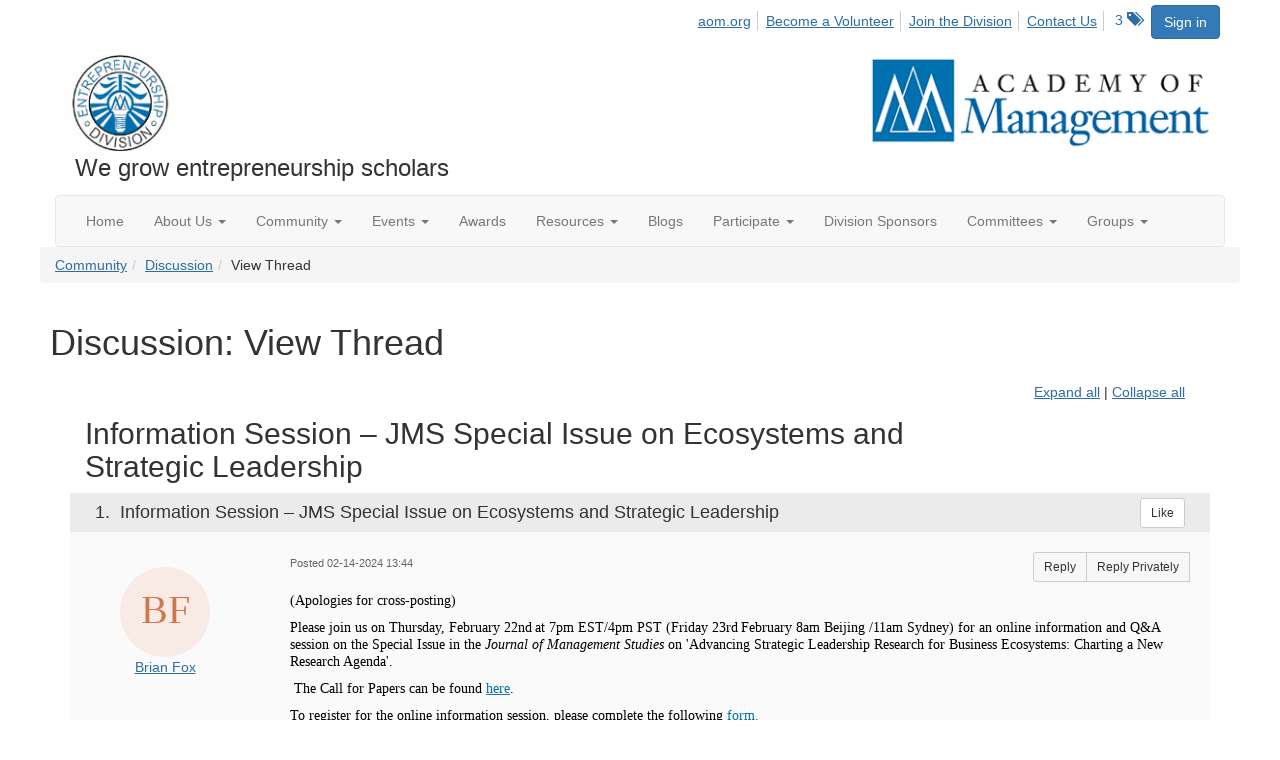

--- FILE ---
content_type: text/html; charset=utf-8
request_url: https://ent.aom.org/discussion/information-session-jms-special-issue-on-ecosystems-and-strategic-leadership-5?ReturnUrl=%2Fent%2Fcommunity%2Fourdiscussiongroup%3FReturnUrl%3D%252Fent%252Fcommunity%252Fourdiscussiongroup%253FReturnUrl%253D%25252Fent%25252Fcommunity%25252Fourdiscussiongroup%25253FCommunityKey%25253Dfe00dbd4-230d-471e-a0ed-420a47166316%252526ReturnUrl%25253D%2525252Fent%2525252Fcommunity%2525252Fourdiscussiongroup%2525253FMessageKey%2525253Dffd147a1-cfc1-4ee7-be5c-76b96bec7945%25252526CommunityKey%2525253Dfe00dbd4-230d-471e-a0ed-420a47166316%25252526ReturnUrl%2525253D%252525252Fent%252525252Fcommunity%252525252Fourdiscussiongroup%252525253FMessageKey%252525253D5f99118e-22fe-44b6-8084-68a90270b5e0%2525252526CommunityKey%252525253Dfe00dbd4-230d-471e-a0ed-420a47166316%2525252526ReturnUrl%252525253D%25252525252Fent%25252525252Fcommunity%25252525252Fourdiscussiongroup%25252525253FMessageKey%25252525253D684a2876-6821-4f4c-a7d3-9de043577478%252525252526CommunityKey%25252525253Dfe00dbd4-230d-471e-a0ed-420a47166316%252525252526ReturnUrl%25252525253D%2525252525252Fent%2525252525252Fcommunity%2525252525252Fourdiscussiongroup%2525252525253FMessageKey%2525252525253D1f218a9b-eef3-486a-8bac-7e66bb9545d3%25252525252526CommunityKey%2525252525253Dfe00dbd4-230d-471e-a0ed-420a47166316%25252525252526ReturnUrl%2525252525253D%252525252525252Fent%252525252525252Fcommunity%252525252525252Fourdiscussiongroup%252525252525253FMessageKey%252525252525253D0bd77e21-f98b-4386-ae59-c407c4724d3f%2525252525252526CommunityKey%252525252525253Dfe00dbd4-230d-471e-a0ed-420a47166316%2525252525252526ReturnUrl%252525252525253D%25252525252525252Fent%25252525252525252Fcommunity%25252525252525252Fourdiscussiongroup%25252525252525253Ftab%25252525252525253Ddigestviewer%252525252525252526CommunityKey%25252525252525253Dfe00dbd4-230d-471e-a0ed-420a47166316
body_size: 89575
content:


<!DOCTYPE html>
<html lang="en">
<head id="Head1"><meta name="viewport" content="width=device-width, initial-scale=1.0" /><meta http-equiv="X-UA-Compatible" content="IE=edge" /><title>
	Discussion: View Thread - Entrepreneurship Division
</title><meta name='audience' content='ALL' /><meta name='rating' content='General' /><meta name='distribution' content='Global, Worldwide' /><meta name='copyright' content='Higher Logic, LLC' /><meta name='content-language' content='EN' /><meta name='referrer' content='strict-origin-when-cross-origin' /><link href='https://ent.aom.org/discussion/information-session-jms-special-issue-on-ecosystems-and-strategic-leadership-5' rel='canonical' /><link rel='SHORTCUT ICON' href='https://higherlogicdownload.s3.amazonaws.com/AOM/4be922d4-e053-43ef-82d8-1477d30eb978/UploadedImages/ENT/logo.PNG' type='image/png' /><link href='https://d2x5ku95bkycr3.cloudfront.net/HigherLogic/Font-Awesome/7.1.0-pro/css/all.min.css' type='text/css' rel='stylesheet' /><link rel="stylesheet" href="https://cdnjs.cloudflare.com/ajax/libs/prism/1.24.1/themes/prism.min.css" integrity="sha512-tN7Ec6zAFaVSG3TpNAKtk4DOHNpSwKHxxrsiw4GHKESGPs5njn/0sMCUMl2svV4wo4BK/rCP7juYz+zx+l6oeQ==" crossorigin="anonymous" referrerpolicy="no-referrer" /><link href='https://d2x5ku95bkycr3.cloudfront.net/HigherLogic/bootstrap/3.4.1/css/bootstrap.min.css' rel='stylesheet' /><link type='text/css' rel='stylesheet' href='https://d3uf7shreuzboy.cloudfront.net/WebRoot/stable/Desktop/Bundles/Desktop_bundle.min.339fbc5a533c58b3fed8d31bf771f1b7fc5ebc6d.hash.css'/><link href='https://d2x5ku95bkycr3.cloudfront.net/HigherLogic/jquery/jquery-ui-1.13.3.min.css' type='text/css' rel='stylesheet' /><link href='https://d132x6oi8ychic.cloudfront.net/higherlogic/microsite/generatecss/0b11a09b-228a-47b8-829c-54650f2c9577/614e91b0-c4d1-4ce6-9ba6-9f191d3c8204/639037110474570000/34' type='text/css' rel='stylesheet' /><link type='text/css' rel='stylesheet' href='https://fonts.googleapis.com/css2?family=Lora' /><link type='text/css' rel='stylesheet' href='https://fonts.googleapis.com/css2?family=Sora' /><link type='text/css' rel='stylesheet' href='https://fonts.googleapis.com/css2?family=DM+Sans:ital,opsz,wght@0,9..40,100..1000;1,9..40,100..1000&family=Lora:ital,wght@0,400..700;1,400..700&family=Sora:wght@100..800&display=swap' /><link rel="stylesheet" type="text/css" href="https://d2x5ku95bkycr3.cloudfront.net/App_Themes/Common/PhoneLogo.css" /><script type='text/javascript' src='https://d2x5ku95bkycr3.cloudfront.net/HigherLogic/JavaScript/promise-fetch-polyfill.js'></script><script type='text/javascript' src='https://d2x5ku95bkycr3.cloudfront.net/HigherLogic/JavaScript/systemjs/3.1.6/system.min.js'></script><script type='systemjs-importmap' src='/HigherLogic/JavaScript/importmapping-cdn.json?639043936740428359'></script><script type='text/javascript' src='https://d2x5ku95bkycr3.cloudfront.net/HigherLogic/jquery/jquery-3.7.1.min.js'></script><script src='https://d2x5ku95bkycr3.cloudfront.net/HigherLogic/jquery/jquery-migrate-3.5.2.min.js'></script><script type='text/javascript' src='https://d2x5ku95bkycr3.cloudfront.net/HigherLogic/jquery/jquery-ui-1.13.3.min.js'></script>
                <script>
                    window.i18nConfig = {
                        initialLanguage: 'en',
                        i18nPaths: {"i18n/js-en.json":"https://d3uf7shreuzboy.cloudfront.net/WebRoot/stable/i18n/js-en.8e6ae1fa.json","i18n/js-es.json":"https://d3uf7shreuzboy.cloudfront.net/WebRoot/stable/i18n/js-es.5d1b99dc.json","i18n/js-fr.json":"https://d3uf7shreuzboy.cloudfront.net/WebRoot/stable/i18n/js-fr.82c96ebd.json","i18n/react-en.json":"https://d3uf7shreuzboy.cloudfront.net/WebRoot/stable/i18n/react-en.e08fef57.json","i18n/react-es.json":"https://d3uf7shreuzboy.cloudfront.net/WebRoot/stable/i18n/react-es.3cde489d.json","i18n/react-fr.json":"https://d3uf7shreuzboy.cloudfront.net/WebRoot/stable/i18n/react-fr.3042e06c.json"}
                    };
                </script><script src='https://d3uf7shreuzboy.cloudfront.net/WebRoot/stable/i18n/index.4feee858.js'></script><script src='https://d2x5ku95bkycr3.cloudfront.net/HigherLogic/bootstrap/3.4.1/js/bootstrap.min.js'></script><script type='text/javascript'>var higherlogic_crestApi_origin = 'https://api.connectedcommunity.org'</script><script type='text/javascript' src='/HigherLogic/CORS/easyXDM/easyXDM.Min.js'></script><script src="https://cdnjs.cloudflare.com/ajax/libs/prism/1.24.1/prism.min.js" integrity="sha512-axJX7DJduStuBB8ePC8ryGzacZPr3rdLaIDZitiEgWWk2gsXxEFlm4UW0iNzj2h3wp5mOylgHAzBzM4nRSvTZA==" crossorigin="anonymous" referrerpolicy="no-referrer"></script><script src="https://cdnjs.cloudflare.com/ajax/libs/prism/1.24.1/plugins/autoloader/prism-autoloader.min.js" integrity="sha512-xCfKr8zIONbip3Q1XG/u5x40hoJ0/DtP1bxyMEi0GWzUFoUffE+Dfw1Br8j55RRt9qG7bGKsh+4tSb1CvFHPSA==" crossorigin="anonymous" referrerpolicy="no-referrer"></script><script type='text/javascript' src='https://d3uf7shreuzboy.cloudfront.net/WebRoot/stable/Desktop/Bundles/Desktop_bundle.min.e5bfc8151331c30e036d8a88d12ea5363c3e2a03.hash.js'></script><script>window.CDN_PATH = 'https://d3uf7shreuzboy.cloudfront.net'</script><script>var filestackUrl = 'https://static.filestackapi.com/filestack-js/3.28.0/filestack.min.js'; var filestackUrlIE11 = 'https://d2x5ku95bkycr3.cloudfront.net/HigherLogic/JavaScript/filestack.ie11.min.js';</script><!-- Google Tag Manager --><script>(function(w,d,s,l,i){w[l]=w[l]||[];w[l].push({'gtm.start': new Date().getTime(),event:'gtm.js'});var f=d.getElementsByTagName(s)[0],j=d.createElement(s),dl=l!='dataLayer'?'&l='+l:'';j.async=true;j.src='//www.googletagmanager.com/gtm.js?id='+i+dl;f.parentNode.insertBefore(j,f);})(window,document,'script','dataLayer','GTM-T6C5DB');</script><!-- End Google Tag Manager --><style type="text/css">
	/* <![CDATA[ */
	#AuxMenu img.icon { border-style:none;vertical-align:middle; }
	#AuxMenu img.separator { border-style:none;display:block; }
	#AuxMenu img.horizontal-separator { border-style:none;vertical-align:middle; }
	#AuxMenu ul { list-style:none;margin:0;padding:0;width:auto; }
	#AuxMenu ul.dynamic { z-index:1; }
	#AuxMenu a { text-decoration:none;white-space:nowrap;display:block; }
	#AuxMenu a.static { text-decoration:none;border-style:none;padding-left:0.15em;padding-right:0.15em; }
	#AuxMenu a.popout { background-image:url("/WebResource.axd?d=YAYach_zykzn7tRotFpEUvMzx5VKLqEhOgfO-1CGl7ANMgwsJow8PLW9xU9V39r-EQsSDLx7z3LsXa66HYc2Cb7T9g6Pb1DPcNJ4VcHlkQY1&t=638628063619783110");background-repeat:no-repeat;background-position:right center;padding-right:14px; }
	/* ]]> */
</style><meta name="description" content="(Apologies for cross-posting)Please join us on Thursday, February 22ndat 7pm EST/4pm PST (Friday 23rdFebruary 8am Beijing /11am Sydney) for an online informatio" /></head>
<body class="bodyBackground  viewthread interior  ">
	<!-- Google Tag Manager (noscript) --><noscript><iframe src="//www.googletagmanager.com/ns.html?id=GTM-T6C5DB" height="0" width="0" style="display:none;visibility:hidden"></iframe></noscript><!-- End Google Tag Manager (noscript) -->
	
    
    

	
	

	

	<div id="MPOuterMost" class="container wide">
		<form method="post" action="./information-session-jms-special-issue-on-ecosystems-and-strategic-leadership-5?ReturnUrl=%2fent%2fcommunity%2fourdiscussiongroup%3fReturnUrl%3d%252Fent%252Fcommunity%252Fourdiscussiongroup%253FReturnUrl%253D%25252Fent%25252Fcommunity%25252Fourdiscussiongroup%25253FCommunityKey%25253Dfe00dbd4-230d-471e-a0ed-420a47166316%252526ReturnUrl%25253D%2525252Fent%2525252Fcommunity%2525252Fourdiscussiongroup%2525253FMessageKey%2525253Dffd147a1-cfc1-4ee7-be5c-76b96bec7945%25252526CommunityKey%2525253Dfe00dbd4-230d-471e-a0ed-420a47166316%25252526ReturnUrl%2525253D%252525252Fent%252525252Fcommunity%252525252Fourdiscussiongroup%252525253FMessageKey%252525253D5f99118e-22fe-44b6-8084-68a90270b5e0%2525252526CommunityKey%252525253Dfe00dbd4-230d-471e-a0ed-420a47166316%2525252526ReturnUrl%252525253D%25252525252Fent%25252525252Fcommunity%25252525252Fourdiscussiongroup%25252525253FMessageKey%25252525253D684a2876-6821-4f4c-a7d3-9de043577478%252525252526CommunityKey%25252525253Dfe00dbd4-230d-471e-a0ed-420a47166316%252525252526ReturnUrl%25252525253D%2525252525252Fent%2525252525252Fcommunity%2525252525252Fourdiscussiongroup%2525252525253FMessageKey%2525252525253D1f218a9b-eef3-486a-8bac-7e66bb9545d3%25252525252526CommunityKey%2525252525253Dfe00dbd4-230d-471e-a0ed-420a47166316%25252525252526ReturnUrl%2525252525253D%252525252525252Fent%252525252525252Fcommunity%252525252525252Fourdiscussiongroup%252525252525253FMessageKey%252525252525253D0bd77e21-f98b-4386-ae59-c407c4724d3f%2525252525252526CommunityKey%252525252525253Dfe00dbd4-230d-471e-a0ed-420a47166316%2525252525252526ReturnUrl%252525252525253D%25252525252525252Fent%25252525252525252Fcommunity%25252525252525252Fourdiscussiongroup%25252525252525253Ftab%25252525252525253Ddigestviewer%252525252525252526CommunityKey%25252525252525253Dfe00dbd4-230d-471e-a0ed-420a47166316" onsubmit="javascript:return WebForm_OnSubmit();" id="MasterPageForm" class="form">
<div class="aspNetHidden">
<input type="hidden" name="ScriptManager1_TSM" id="ScriptManager1_TSM" value="" />
<input type="hidden" name="StyleSheetManager1_TSSM" id="StyleSheetManager1_TSSM" value="" />
<input type="hidden" name="__EVENTTARGET" id="__EVENTTARGET" value="" />
<input type="hidden" name="__EVENTARGUMENT" id="__EVENTARGUMENT" value="" />
<input type="hidden" name="__VIEWSTATE" id="__VIEWSTATE" value="CfDJ8JEeYMBcyppAjyU+qyW/thQYgKQBckoQqwoXvR6t1tiQJVWjNp2jtds4zRzmxv7yeLwKC31AgpC1DLdwH5/[base64]/reLZYwoEkcBRQaGPtu8q8vgRnr9cyngjX50QLsUrE3K6kYDTyz8U01GJXblMf1VSCj+FdsgJnt9O2LmzTU5Bpqq1u0Px4BHL7CBuNnwBRVUBN6R/gvhWuIhadeQkNJBvH665X1LMZ/ZIeyBtFyvHbKaiAy8KdmUJ2HEHQeMJu+wn54Ed33a40dh1jWaMLCsH+qL3UB4T+8CBqHLujq7xtFLW4Sna/xB/iN6DCUnXfk+uLC5yu0brBiqTxp9pPERpK5is/NI+sVDN15oMIrfGpBB+aOtCeARyXZQnttdKg5LSU3rxQVLHc4j+DRKLHFhih3cN3BXNlMMjrZ1fdfOHQaDdc3I3xXuMrvrFuFsUXURXY5k0n1zDgtFg7BCfkL1dfu4yCn2Zhv61hvrA0V1cvVD3w5/BCh8ZUAcz2ZuNRvTyE/TxUejk7KL1/Th6cPsGUOP6MRMHlMtoWGRPKKmAxMOyOX3umcjCSx/dMu5ViinJrbrfRNMmy1XN8S64R3XOOUDXAEK9gBs4GDjJzfouADTqxIST/02I/isDjfcYSPeSgo7GLGV/gB6dIwJwM5mDahMJK9M5TatWugsoel/N7372iFJ1v2TZmWdt2tpNehB8JBip4mYn91Hz4LeU7p2cemZ+kRfzQ7ZAD7i4Nr4X3s+bKdfLmfEWV1dC/R0hk6vmcv/ViXmZ4miWsYIDiHKh7F0HKA6oUuNM9zgbQYqjSqc7NXOmkvfBgAhgb1mz6Aste3Gq4mQLXa/5Y/1J8Tj6cqyP/668hEEurHuIS7qrfQirxXUWKsbVojKwNeR6cPE/PYtW6FqHI48c3PDnVtjjq0JqmSvjV6Ad7uLGOy4v11KIk+RqFSfFg2ugD32+YwKoBMYN3Oqn/zu/0mOocA1+aaafojFfZCBvFzmFq4nr/JoTv4t7N35KE+v2uLTm+MGE41D8pB+40c9H8QRtP+iLs56c9fVI7eTP5Mv+EpOQf2AXlJXyba6vG2+ngZnxXqLcE8lW+8cuRQeC8VYvEQDuw9PgiDjJaIviL/Wr6YnY43R5HPCEEq/k5uvsdN8W3oH4BrWKwGuxVkBkxDGLLnLiUQiUOkm+stzuEPqtbvkHKtkpWNkUM78zBg364vO8nYyrWxU19eNIxk3A+ro0+glQuKq9c6VtqEEFmZ2aTse6rB0Q4jx5XfDeN2iGnWtD7b/CwBy4f+U4yTfQZTptR1cRiusVwKaU5oDqTkjWW1YQW5HV5Dw8wEvYp9z2zq/Fck70XOqKRn/Ip8cmxqZMXSk83+oleo9BRO0yKZCS8ciN+t68VYHLNLsdWSIxND/e8ioL5X+cJAvt+MTZXb9NIHezM3uZ8EGWelRnAYr6tQ0lUy9sE52TA+HCUp5SqSXLEJnK0wcdDNlKDvVVk0x8dSRhRaMcRaP2ccpU9FE5r9OgzceY99LbTX58eS0EoXQQbbEZrR9vxCp8fUi3S50a7gcc96LtCrHd0hIKYyrs1xdBWK99+UkKBS0f6Hh7XU2ZG/WpttbSTyDUQN8rWnuDE+ZHhZ9KAsMt7eVy2RqmVfLyyZr0/[base64]/mCjJyUPjNoUjJc//AA3JcrvHQx+bgu0V2zTi1Bme0QgulcvUghO4AeTwgd7MMg+Wxr/rZGr/C2/d0pfIseOY9jwy74wmhbS6IsE6IuZP970mEEK75B0W242UV/[base64]/N7e2JUlwlvROmLn5VTv/dGKgFSU9URiMRBaj2xOEreSojiY3vB5L3FVf9p3d4PybQpGahQrthqKx/lmd6PRqfu3S+JLMzi+CV25hp6qwa/OBAsXWslMHIUp83YwLRus2vKyodMuFMUcca2nWtgHFG7ZwEtUlPnigvRikWQHBcYFA1rHJUjnhrrdLRtTworOgwlEruwZFa9lBmWUMwNnwZZ0kb96qD9YBlKjtNkGv8y90xF/r9eZYKzR17q2GTWhxkdbOUgiRJuVdSXXOGMXhF90TmGRuuT7hb6ebQ6j5D7D/k6EZTxR0602LWkzyT6BfTvMY4CH6xlb1QlYEuMxwlFc3+bpbOq90FLte9yNWiFG8jCUWrjFnQoHZM50cCFqsBwa0gzZ6iLPVOEHP0tQWXwUcuS+mx/717IDUgwqBzqNDElGU5By8j4XpK8q9bacoJp3PvFBWwzyFZR8yImUJKCvsykuMNRpZTfcxxXz8waC8ffCY3i96ntRn67fdnkAmibYBpjvqvdab7IoGMUhvzsEGx6uWml/kz7n3HV18JAvgtFgrksP5k9uMeP7GEFUhAQY7ilbcfb/Fk1MnWjy7F0LZeRH5Xt3EY2E2lpSC7g4J+VXL0aHtfFEPFo4PO7T3WP/AMn7v1YQ5IgyX3AXwtpDQtTQMB97VNUyD5HJMZyJ8r9c+bo1Mfzo0ktit4XiI9/LtjUl+WatL8fo/W/hGbZGzynPDEfT91u9d08z/vRLD8OH2EYlbShJGu/[base64]/7sz21a6CX8JIelDDW+yn9Ikmtc8ncY178ov7EvyKX1lMV94Y1VsKoENqAUzsdwaKnc6Xk3mcFjXfqbgUVg2MhLRrOOV+WccYgfNO7qyG0RFJIW2xuWYubJd+J/GCVY+K7QpvogWQA6CkTHsGO3OSULPHjquUt43xWS1PMf35Zzv13UFMeSJZjBsiJS1WpTt8Of6HU8jtXVp5B2uvxhKOlA4quWlx1NLiD71C6bNsFKSNmX5Uq11KdlUZcv5oE2f5c/[base64]/yprWFNwc9HAU2afGj/4SzyBv5gaLGKn6+KC5I4D9qAWjwIjQC2wKOxt1bs2RTFUzEoo+Aghyq40NnbyjeYD6eRWbfjfKLsSXdQWBLERVVT9/jHikKc7IfCJTL4Uw9LdwVjSEQr7x0Bb9tXA5LphxdtwzNMqHIn2it7sIqLZAj+Xrzjg+A3HIVDUUbRnCWl1uL7+WpgjS5LyTXdJlKBPUPzp6aNYmxeCulk8idE8GfJ9cj7Kw7+MwuhBv/BdlzDIjYCInWfOEGaKsRfr2Et2HmPsoJL6JTSdyhYTn/Jp97KY+BimYNpweQSd3H/u2yLf8aft4Sc7+uI7kj2/8ENHD+NY50rZYVToWbO3iIbbi6W+wdZZX8ixPTkGfNd29DBvkGj+KZqaYd8Z1MVMNEIjb7kk3MBvbjB4yY/u3RmeNaNNsHRvEtZy3zcy7miZ59JtPf9t07cKWvl/GHmrtyoOZ7qb7zAI284/hpWHAXWx43jJYSKk+6cooCHauvHZpzsdH5R5igpCgfT/94T3YJs+afrwpvCSMhpBWViGFwg3ak9ghgqS4UlgTmSZFoJsqdqRBRv/GVgFnc/4uoRhP1TnnnBU5jbfOyORAVenHWL22lbIwqzamC17mUTvdKXffaX3Fks+z/aI5moCl0Q/5XO2lXsSGo6ubATdQHDYusXKVdOSaff+Lv7T9dcAOOBtImDbQoKj/08mirzuuufS69ckY6dJPjOAY14IWuVf+53BD3J8EeebsGtNph0yV7kQWi68BHIr5Bzh6iDdKZi4M56BOqR3eVMu/MM1eoCsvkYXYNqe0cIU6eIN5hfJkgeeW6H1xfZEVQpjD10fi0T6cG59xjTAVwtWtxylP+o3Vlce3bNvFfKUN6CT8X8ewB/[base64]//PPozmyvj9XngyrMyddxTzuM2CQxe32dBNP5EXMpmO+12FdU/QKrPgiP60gB+tW/yy+yxn2wvg436UTSmOalGJe8hNnZgWVq/AmsydoMdGZchy17pYZOdEshxVYXoeerFl7b2k4S02ZEIXqJBMLLJuDB6/xVIh/Mbae09BJ4DeY+07J95t+RLWUBl5Bt7ncXHNs1r54/bHng+VUyZ14q3RiltDWU6egwXOt8C3A/XZM7Wub6X/[base64]/Wecg1vYTIHRqzwr0292EQAlGgw0zd4M5UfHHjJ3AAJQtjt1zM93/pF6UAyxoogMC+hY8zqBkvpQruGwAorUVFuX6Pz/Eq/N4GdjozvnLl30SYUrI7unx/2Q361ORAYkH4+8hb2gU4kfvV851G9mkxjkUYSPnfcgUQuYXIT7642TwI3zoWS+QObIKTnPc1alQFBQJF6I9exSgVAgnuMp9mAPdSOD9U5oU472ptcAtKzZJ7iyQ7RWAeBoGSkurot4Urr9C62xsmZbl+b+awNbuHVg40eGtDcosZP/mvZasH/33MvH7ozS+3RgEcYpQfkS0PnU+2dz9yAScWgPV1dVPRZ9pMdUv8HQRjXA7J2PxFsFMCrsMGeUOBWPFSn+ibe2uEhA8306Y0ijHb3CA/vt4rQPX+THsWduIP4my7fQII7GH7yE/ABewoeQYfuk/[base64]/WpYqUDgC3K2X1X7mdVfhDQzPK8tIidVkCCGcvQvWDBiuMWKbSZqqh42ePypCbgMWqfQsFeM5Q1I80W3G//lhOLsrJd5mxkuBIEuhfyeYhy+SsQiNadRLbbj35pXAA+K7Hy1ZEYIkIZsl3C1uKP/OmGIY/t6zcl61lSRIDFsDw7yihNWoRbKzAVZe85ZHCAbqu+FP4QD6BBLqhjA3nEr5kxN/nsRSNwVnpCTjXhR/m/c75PsI9mizf/gbHTBPNLef2f9wdhlpnVOf4pTM93DVYcCTLehuuItgC14vc+c7mcAwdn/jKgwFwpKSCHaWiJeps1PGcjx2a8R+maWJ2dBrHuUmQPkEqyQ4A7EGDxn7KS+wbckzCbPdRUnCb1eR4MDRmtyiH8FG7WD2CBlEZ7Y+7yIZBNA/oTcYlQk/WpkAfDoR9ZjnxoknsDR0dO2gelyo7TWMyt6Mvl1kR2OlynymLPbc/nt8vI9aLKVnpJl2s2UkGd+JIqBptz5gpo6sqe5SKPzUP6vNW1M/327QcY98cGzVj11T1qXznZqULGGtQH6Xa3DH9IL1vbbPMcP9ZtwuhRMUIWf8NxSxwax0okFDwslC/pPXXXgM9LsbBckQXhBuoGbPts4DEDX7c2519e7zkAHpd6xwl+NRHRpfS1j0JfthujtoALjOcA1GMiLPAfgfeP6/dRXCmdpVpHHwu9zcSfUKiBGvDRLrOQjiCz8x4dOjOPGjv39mD9Ss/UEjyFbsdo7ZmCDq53cQQkvphTfLTK5+PFyWOK8DvOFOhGpMECwBdiaqQYoeUQAUDDRIzeJ89ewMmgDQsFQdmo+mfd6MeJTTy+Rf8atOPwvGx0hYFc92Vpj5zdkbLUkTIfaH0WrViYVg00WNi3xa+ucNvtiApRkKQJK6MmAue6TyjwzfPewqQ9G/mYWB9D1dhvqaPZUmlhwRHTByXRvZWCKOI8Loa0FXqzi47bikzycnZjFZu6wSI6xQ/nhKkze/H1L7Euk/NgPeEXqfOWWZI8FvcosLEY9paCBnC2GaaQzNtSr5KQl4oOued5ze/dD23LhZTBDofChHO7xH4Hk0Acd2+cJ9i/UZBxOD4HO7AMb3hB9jnN+sstszj3Xndkxel6dwo0OCn5S4yPRGK7p412+57FtLopNRbaF+w7Fvv/wsy5Hv1aFGAOlQe5eFLbLznXHaEpJ5Ox9UTlg4VGW6G/hnyxz/7LrX6noePxtUCvGUC9qV4PU+fRiQuZUcd7RicUIHuZnIgAeLUp3tV54l1n7XMjCFgAPrcSfMdgpKgnna3mxhFdbnY2vcwGWJzeKOJ/3QioV6VHFk0eebWFlPv9NizlBgPamyXP2hRiVk0a5uQyIQq882iGyEqvdJAfo3+UJwanmnIkR0Gkfq3B8GNbLbk7/aKTEnGkR84gEL1wLycunwipGkCKrnrohs9rzNFUrh9Jg0pUuDlI8+GNIDYrAh0YNwrrt31AdxoAynEhHSg0z/Lw/FGu6saCcscLLxaLJ+NxW3mKe4ehzf+m2ocGSEQK84rJDxZjOw3iCgIMhiOnkx8V9gkbJ3ZtQKvdiD8PHdW1tWdhMgHGSsn28fY4jM0t+biVPdup+EiC/H7ZJ1yHftasJ2Mw1EVZH9UCC6igOMl63E1ikYNczKtBhb1pPSmGliYn6dagPC2cTfO2kHQghIsjl3rAQcYtFMf4hayqUQenRX8Qrwipq6fNpWxdvMyt9tgYRgNzc+qzjwoAH1IcYBxp/PQyvu+pCX/e1O+Wg+cbYZNu0kxnRJz+KWX36wWWRcw46NE5miwRDxTtAKWDxxgg8im5c7iNxgkc4i9PQBrR0ud9waOArWljX3apeUVvHmOwtcMHoFZtee8kaeRBsRXh1AKYRDSPtOyhQ7QOENPmarfUdPkrE0XjkMcwEWjh4ZjowRXeGTZuaSVNO0GCDw+XCce6FwTVE4oW2tqG/DG5yPo8t7PHuJxJaCQFCMBTogtlwa+9hVz1WKdI87TNHr7X4MBBXLiP6lFkAZofgiOErXl/bGcqFRZ/1hi5WgVlUYeX3R7HyZyEEDzuG1q+c6FTgkx67kkZCO19gCZziih6f1NYcxd/bgKpazfGa236N8A6Vvt387TTNbSQawNgc2M+AgeuEXOqLBRynRNEW9ZANI2g47GANA3Zb8nzF4TKorxCuQVpwI3NaXhM9SwSbkLFQSVpxyHLF+nDgpXvdQ2FSqGAiLoyH1B832IbDxIOqXwxOhxyT49a+374PM/5Kj5rgl1ZmHd2u7FqVUACyTzoH51pqeQJa1ccS0GcKZFgZnDTyG/xEnO/E7O6vIhSeMSZda532O8CLIkdWhno8WW0Me8jAc/d3yXrjMoY5y2wYiTt45hHPZShnVknm8cyXEuPsgPYUsVCK56MAGGlObQ+Wx7o2Y3v6GyY7KPKJQoSQOQkFxYOLsOtEGB24pj0kyVrMm8nWhzXvP3Q3bHS/B+k/Tx0k/P70iHb07yAHZ5oIKaSlVbHH2uD/rZOW55+MK89LUl4FfGAMgReEBvJQfH7sxj2BoWGqWK3a0CQfpawLgeOQjMnpXkaPRdO+Cpxz39O2R/mHvdZ5h0xa2MHBgVXNOpMajyj/g9K0/cMWSqwtIiVxLXyDNgl2YordziNNGOBTkSGbV3/mqMprgCAJpYD7Eqmrl7MSN5lIzDrVTFA6nYXk4Rl1ltvECY2k2p9ZQetNAqNOKjDSp66xUNK8u4n/EKcxc1mXnkabW0buPVlFTUTo/7S3oRX5LhMG8hxypyI/+gIF65NZpuuFg897CSMDSwa60afLUh2N0FeWWuCTqClqZPldlnhkBWpA7KxRv9Zbx4Ll3OTbjdnuTBgevp67xbjQozOUxvZn4ueEY6NHFqFeqXF0xsiNgtW0BzQKlbq7fJCyNVhOEtgh18PRc5Dw6gr/9fcc6fZGanq8UNOCzyF780z/cTsJ9HouaIr7QhwHw/GWApAaZTtD5f4thxFdQF1u3IT8EX8SF9NecVuw4ukjubZAA0Gm7z40YPevxmuWKs05JYC8dtLFlxXB1AHL6Qu+U3sG6FJDXiQxULEBCt+UbvP7P7ATDvxjWkmlNa7yUGNqN8gvt6YWxC7/7qSZ/ucNJv6R0UERx9Fq7Mde5rR3h/eZHlBQucA+RusMaSDuHXuctkJVNZqYQ0m3GCMhgWhJZxdHgSN2jVN1TZWyd1eR9VhcW9kXNJmbHpm3Od2AQ3qOUZOIrmX0Po9PUuhaaRAQuDINwE1k2y6sy2TTVkF1Rnsx1xCgqiQFvDMHUOLLkb5KVC1+iI+dIpv4g6CzKf6ZSpWI/3ZwOHmGZqARqxNPw54g/rXBDOqm5deB6kSMahzyrx0h7VuYwlZuvorn+3YFJm9GFKMg9EMHev2rxp8ArDMkcsQzvVz0o50yj9LQrCj8s1gtOVJJWIzbgx/nHm7xIr2MdYoprk8iRPSbpEk86RpvE2CTs+19YGQbAH938ONzpo/baIuUhTl9TzprqAx55DSWp8S/6llFmQTgrbKL9qm8QcGU7oghCuW6fgs/WSayKfp8x20PReUk+tV1lTE1j4tOaUXl/Ecm52+xRo6KVar3clPeezNle4ts4UrVEjM7el+CL1bLOSu1Q1a+LdGSzCPlbCjWepGs+oeFm/qY95SYqgrSRzau2jL1hDG+G/2eS4JC6SsLNm1UrGVSk0+UWwiiQUKfdHsMIsaR+gsk/9fKqyQlx6f8VOYhL/l8Gycsvtwe9Oa02HFF00/WN4LfZHt3D0WR76JUziXIp0NX548ADv9f2HzFwO+pZbK/jlqp6MKIKCHgMcXJCK+afwTPq+0qkiU0e08hV/2P/lwyEQiNzZWcwcmiTXBoO/K6aEZry1Mn4xDbIUk31Zhkl1yGklOcIENAb64wluTdKKjeL9FR0sl6Au/xGURbZWl3P6sSK5GbV4i6y6bBMFHAih1QYdZ8u/pNUxpDv39YkK9UCtUuHDxPlDwvgGB25QCRkA5iOB+QCTMNNl8IuA8n0UoY7IRT5qDcHPkko3HSKiGP2mWHqaBm50nKGVDhNkGvUANlAw5fHQL9s7tiaMU8l210ULAQ5SyOlNI2uOAIdy/zS9Ug2xcaD9Ej0gj7SCturhJOQOYmR/HLm4HoQ6O/Lsaqvk4th5DE2OJ/bFhnONeOk+QjyTJNVy+/p80LlF0TiDWqk7DwwUuGycWNBKuDty8g6GAIPo1Ern0lReSmwdL3WwLkrCfvtAtYJ/6i9fR2vn1kmcThlEyTlOOEoPfBabX/pXurKunKpAfskBaTEXZVgMuSOIoDQ0qWAWYdQ6buZpQloF13LlHZ0iYvFQBbpQahPIN1BrGuQ0BuRfpqqOTxsSkNlDXbYpInUdE8hRbBrLc2FIy66CJTat/J/GRw1Hxi8aAQc/Qo5G1SPrjbm7B24d5E4OmMTL9HZ3HAusHKWPdPxPJNSZSeXLzDOIJoRDqEwuOpuhQOvzW5c7n1YueB8Bvv6tvkUE5ik/XecAKoqR252sYD/cDGQBy6pYkLmqXMz0PzfkCZxqZU+y9K9afkW8qTZC0uhaog2MBaGGz8xyPwR7u2oQmR2ey6kMUrldRsLRWWhjEu/njzC+l/L7TTdxS6V23j9pFP/NdKqx0DwvVY+OL2NBJ1HsqM/z0R5IjnSi7/NXIhwC7uk/9JveL8L4MCTZfCETBrnsJLnCjd9WbiOOyYweKkPkJ3zbkzYECxpsvVlQwZzE/sCTIUd0AxPtHzc81hOqOstqRqIMSnWHprRKEY8Ualy0rZQ5agD4L/UeOIPr9k4dAd2p0TDEHI8enX03V2ngHoVspZs896kLvIWPUVGYax/auichsH6X6bQ14efzKoMEwXjo+GqiAyQgPy9GAEXWyA1fg7kGxCflarHciG//hZVsmXWdnG6/dGpNko6O8aCkYe2Qmblm5+5GiXQcn2keFs9h3Df4noUQTGUR4HK1cQnPx388F58oP7o3m4vpnyS8fcm57oN2Rnp8f0zswYeIph7llQqHCM1yHlpMvVY7ogva//8Jt7XTLyO3IOnsMOf7xQMb2OfrDLujOQKpM0fx+u58P/Fmzxk55AiFuFQjdb7Za2PkwmzAaufyzcfsYWDObrsLhx6eKKQE6X+rmqG49cNXRIRlNZeouDMc/[base64]/GfQBltuV9KDKlH6uY1+A1eqQmnWX6S3vZ1/bRmKpIbv0BvmR36uLYuScVL0p4dp+1zet7Ue9I9qv9swAKUPb+O3IbbCj9Q44g/DmWULTNt0ONwd0vVwo1HfkN6jRTJcCeiuQ7de4U9NDBge8VMaAk2Bj9web3ONyk2kvMJbYbWMtTvZVqadW8hPC53bQy+wUoexfl6NWp9rokPVNo3FfJQz9DABbfz8ogi+y/46jjsVH/QHRIM+0/gx23pH567foGepGBU1LDv695FLUlLw8/VYCwawTz54efvKMYm8IveUPqxodATmnawrAy8GwSf60+xIZRQY+dsxclKR02hJPOjqzWmGyLNmWc4/VdQgAc5ZkCBSSd09JRjadntRGmWaSsHSRLpkUhgDnCqR5Y4bkDG3oNt9rKYvA2m1S0Vd2M3MUKpffOkt3VQICoTPDT3L2ieTOmx64MaKxAVlm59YLAWHAhdEaK3fcVA6UorNsmOGl49kzeM0q7jq38sULy04C7ClbOD5gbZuX+KkYCccu/IyaUrmlAFKeUUnwb2sWD8UiC3KpHLiXQiy876U8pX1gxQugubNUkL7qZh5gqvMLgTBV/IWU1fMqbNXd89Q4IlvofjbJbHQdDBg78F0dBRBJ48CXmuecscv/vMPLP7dRdLHx15/xWtjRHo4DiDk6X+fn5y3ny+aeD3UhihvPDj/dMXxJ9YFX4GQapk88OuE/meOVgEY1d5s9grJk0+u/lYWDSxHWQ7/2enYdj/[base64]/TutgVJxu4wazd/w1KslFlS/U5P+qepvPdZr+p/u7d/K5i8LEmLSpxDGM+jo65rGZch2l205fkyts/+fPYexH8iglmQXGD7FgHwk8W6fku4rFqc4Le7Fo2diFMzGt9GN+/poWqEKC5IJ84dFgQKgZC1wL6PxMJaYraAkucRmKO5GoTWazbYKx0mJdz9+CzD3qgYmLVehRAHUbNOaaY+g6XJB8G1JP7byeuURf/bTdEZAyeWdd3GeMLefIFx7EfMJwuFVrg0AVjc1B+GwCqbkVdSHmn5JDxKJWFXP+2nPO+jO2pnfq7jkUfaJz45h4kesWyO0eYPdN1IzMWuFNn542b4EJAL4EQq1esdTJYy0/JjsdZ1iZBCw54E5HIy/GwEuAlMvhcrH9DYwrLGPwmyfCKUntdQPmIIv3Vom+4rwljIUUjgqG/jNjRewY4hwf21O8ZykCnktSFyj6cc3GhHhgc4CUCgcCJpqo0fa7MgmcUICUGdzJuiIYp2bkHCf2TCoXDT790Zf+eGpUnMzlhzwPhQIVtQ/3Et7T9GM/tlLyEj6iPGZ1p2Oq2P/t3a7UvZQyeYPcSe/DSBShkKS78nzv9321q3oWKVt72r14c4KNObr8JWTmErRcIflLnswFkiwyq/f0IG+lxLp/gr7iJvHM14MPl+jpp70cj28Q1PLUTkHoEyEiZZcrHE8CvJ0aCPC1etEFeucK5h7io1CTcdZ/F53rf+cTkBcPVpM+KE1FYVMvPdMzzp2AXDI/fykUfLt7a20bxX2PziVKHHbUyoVbMpgwaPo8jUsWvmmI/FsO4BOIK65mrEK/qpcz81tjt6CfGrczLZevvza/c/c8QTQeW66kcfO4dgXi8FhET0kk5A9o6m0aVnJ3icQ+QnRYM0FYzl5fDrzCdsm+OTFDA2v69dJJoYJBuPvzBKsDvR+XTg6aG4MXF+ED1zNQIPPEWrV9P3Y7ZRZL5k62BGKSnVf/YX+7zYW415Z9n6DJ1ImNT+WOSgkyhckHrbf+4cb5t20ot0FSAJfwSzLvkHVmsBkyAxAd5BSqc7xK+Gg+tmCdqXOzsm4pc6eRxEC9wiyTLgeDHolvrDH2gqUyVBIleCbKRnXNzZXkzl03Sudw59nL70zuK97CmZyYSPs6/M+2yGK2skB8uyDTY4V59hrfm+nnXMaDip1QIXdv5XZA5wVQKDIqcCVSSTYYcJ1cdDuY0dV/Xyt7Oizr1xDK8pv3t/psh36BArQJNrfXJovMXpWwPI38C+wjc92L93h5TG8xEu9d7bPagWZVw0N81gmZBBJY3XnEOOuErGwlPF0vkJVtlVwFMVmVksidUUfujXf7OEnI9CnCw2T5Qlrcz3gykqSkWw7bwNcZpTwDdZLhZ4CS7MAozoCRA32C2RYb5EE3uzwyGKvZKVK/bPfwZB2LA1rqZDpXfHJC/MXQwchz8JpqbwbQJUIBmTWz6LnX1/IsR/QY9P6R1qX2ll7uMcvb+++xUCIQ19GjQUgno8naCoJHFYsfhnQ6cimbSa5qE0CdVBNQFQzyglUlsg4/guxbnzQVX7y/6zXtKBAQRwWkpIKoZbjBxK0BFgdr16IXpPSaI6LDUWv4t5eWBrkWuQtyw7ceZeCbyTO54N/hgLc/ww6FuBJnnNvt5nJBBUVSt2GfAJplphG/GccJkJIEhxFUWVPPSqohK2Lb2fvEDhnlOh2+xyNywYxk6yUN3g1YYuZGWI19lqV45jwtNzafjWvLCg9hrWtH6JJJsRjTht/RL3fN9WEfyICmJ5ucd3cCqmCe19HxqpBQyBubN5ekl9HnWh7MchFkGPtKQ/1uCa7PrXhwO3WE6Qzd1Q1iKmNKelJ7Wg1pxOTlEldeQXzLiL5eBsCXgMDUDuQaoIBTRIuqY3kvqHxBiHS1gkdKVGY8fNuvUuVqF8DJ2chJKCFEZtymzGIx/uYILe0TJET8JK6WPc3sQIglqJNgyJSBFAYgWs3OGrE7YpnpNxOin2vSkucI3k18mPi3YHGMCs2sXmbTo7+3AMaUHHZX/bdQWwanqSY/yF36GZl0lyfriHrrGBPTXCMTBXxN6OeV36+taJhV95B50viWkI4r7uSMdUbXIevynLjNo4+RicyPQlsOA3GNhHIjkAte7HAIK9DbWYrONYKRGLWIqKiArm/GZQdolnzcR5HAPNPE7bzL8Q3F4P1sT0/55aqdaW9Gw/DO/tCDoLVGAAcYX38fN0bQn+oelINI0h/KPUfouvgsPskKn1MNEv4Ys+A9yW6LZSSXAVKUWMyaQNReP++dmcua0Bpm6nQCkR/b5mte47xDed6JlgE8JgEIa5O2UGp+T1aglJB4jLoOp7ozCA4JtqPrSxOiPA76zmA7RexijZ874QZGB/A43ucAGkSIvqHjlB5SnKX27PmswZykeuciNW0TMqXJAlFJYHcnv03SamgBhPSpCCFW+Y7cgH9OingaUX0YRGEMm3B/nrFj4ozkNIJ7eU8gzyQChpj8FRJkrvkI1PRViYxVzOsZCj1ihtSL4CvayJoowolTC4XVNTP7tTqK8lhBjdEa2UHFjeAtfYdz1Otmj+k/RtkEavg1V9vTo31Mg451l82t8+X41XRM+DjdkEWFCuxJb8xHBKBeV2TS2qHnTCaO98q/zksaLHXTr6Ot0pnY3zs/IWYvfTvGni5as1LB4B1qqvwBjvEOcfdeTSFQ2fG7uOXybUem4WXiRDQn7tXkqeEs74MtIF5roWRCp/Ja0IqKKVcDQXMF6lkR+zvnlqeCGmU4y8XanFMAtnLYaIp6IPFXTotPw6lO2e26qFbxFJyEh1HVl6n0uJ7PrBt8fyPpduVWE848G4xhV5SYGWfkxJxspwJH8s0PwaUO/Wa24N5h84u7YC4qmUVLqkRYNRExBnYA0OtsXpKHhsbpkpNzZYWappXO6P5vGj+d7QigK4eIGa7mM6RrmYQT8/57eglMPKe/k1XFZcH/hCIEOd5H7YPpioAB0VnzC0Q90m6wprB+8RqV0/ZJb65w27Sa6fXlphT6sljOMHXPiKbsqKdm0c5JLUWK9SWXPl/43LnpP+bbNKaQUIkZ6zsizvKzttymAcsAoFC+pbooNiYYtxC3xD5FRtIlf11mk0P8L9KGxoIk4RDEQ1n/NOkvqsOXVhP0gauIyrZmSko3DVB4PPodJBUC3v/4gi65JRuh+dBzhL9VaQz2wrUuVZj+F/[base64]/EeksWEndNFEuekUbsEaAhanxg1kvPbQUFdtoSQrDR5Nx4WGs/dBapOqvtMcVq2no9tfyetfaEoSUwoeTrJ3lupbj0WLHXSMskmNpSKbcBOcvttDKLelJorAneUYLF/R+T0vFzMI4WitxGJrZ2q6pCQB1QfdIcClIFlxba29scSMgBu9NRsIeQyc54ym1rWgZwweAQ/y8Q7aruAQ9p0sKeN00kfgk2pZXyv4R+iUV7yiG3znXcRlvKUewOOYDoh1Je8kRnyKmbGvzRiGZ51d6/o+c9y9ElNOVcpR6LKV8V/J/roQPRloOYS1xNdSb+sU/ytPCL71TnkWarrRyBfBkSmHrr7o2AhpKc1yG0gm4lvyKP/TkMEe2CIYct2xeeiXH9EVueFRM3JFZRQHkl5sX6E0XAlAsR/bpPsGYhv1MN1sfnGJrKXeHZG1nIKE9h+/MW5tR00qeUX1kyekgfKUc/NZy/pZYlRHrxek/GTlVAxSP+YhUiAAb6Q8XMXTwtvtRnoo7tSYAghGv5bAlxZlbo5fAjE6e672Rrdk3diMu/Lp6XxfiLAAyD3Y4RTScCe5c7xIfcy3cd+j0uOuwM61nY/F89ty8COWqify596fq8GPSKHy5YfMVX98Nr7RkCWVsdYUegUIa0hrkzcgYZqOT8wSXin/5Qyo1XJ9K/SnYoze6uPe8R2kX/utZY6DiSoI24eunHJJKuVGWY7JCmhpgPevp4/A6KSlPO4LMRxvnIlkcTpw6i6Z4EY7sxCHNv+AkTsj+0GXoBhVV7NvYK8ochy2tKIamEqY4VJ/aOGgW6e2mJeANLfDlQN5JnQUkxyfS7c5zH1QDASyDZ6phdm6TFSqY/8hZ0NQPfZLZeo8guB6ccs0hNGJ7lJAw5Y/zvfVlMslCcfpaY++4ZKjYwzIRRQCiYAuLGeHa36bz++5OqdQW5l8lKJhAd12G3psWz6CYOlGBhdZzxKK8R7XXvl6hV3/DHHfuX/DWkflajzn/irVheaokIuZXZs2vo8sW9h1eh+sNjgoxEd6zr5iG3YE+v2HJFietnv+6qFG8fGUfgAn0EQZiYe7IFF1Vnh1XSPVKPLPse/V/w7AGcsNteFyds+lZ5x9Tftz1itChxokkgk7yJdUzQf8MzszXh8RPNjUKleoSsixlyHrhhCDNbMoDnSPlXql+5ilod4CumPF7l22JqRSRet4eBb4e8x2juXh9IJXIK95BJTwCIdFdjj84uCMRVnPz333tyoenxOYi/lKZS1ubqffY6d5g2x3K+kNppsdcNdzUB34QJLpIAm0mKx6581pFaFxS81u9uzpjbsCyrWmSx1yAVgBt/pZ0Ytv/D/Yy4xd7bd9Kk+p3jW0NUk9o5EIbGCiGCPpmx+DwjYkpoK8iK/PeVzhA+LikJ5YIog65jWyYvXJYSFskv5xTRpKA4kzmKH66tHCje6UeLg8q5IrtgfMHUz9yyduBNfXW+nLeC18ne/194qhKHwRwIPy8OgyuJraa2vaCBAzoBWUU1g8LFcgMhUdKORm1dw8IdwRtJPFMSZblJELmapXiSc0pMuEEWc+6jOwzoPKX4pPvEtbtJ8f6nc3pP7t1aG5mzJj4NhBcxWRqNLiRxkvHiBpDb2PWHsw9TQ48jplplx9OPOhH3i18/1rFlV8m9xOLSId/dEKU/UkQM6mTJR/+eXYETDUVrwmk976YqgcDH9FVCj1q99C8sbXf2Qjun+jy+BLNhJChWjmrCDQYXQj5mbrUfpFoZxXM6yDy6C4+kIhcpBO20rDU4zrE5QEMf7Cvedkg2VMuncchIDqiyA909nUSS0QsgdO8a3FKcvaMEVc1Q2vG4X2URPljlBxbCS20WnkJnQfcNZXNcG/tOps8cSgjgOHwG4yEfBojqKXcntv/xBM7WT9NmHjwvtNGrCdo3XOQI0SN/++NZpsNrPyZtYJyCR/9z/gygJ5tV7XBvEk34u3dKzMwaSEanVAnloenXkSWx4AVhVXNlbL0BmZdKkUqEfRwHa9v5Pc3CrhLZYkhYNxmWG4jWkWipZNHtAw32iWFsT/4HVZ8LAEct8SkBV3TATt1Y8XWOwqUjvnsO098VvyS0YlgQLL/wAG1DLlrpyvUSPMB0Uco3bm3eihuwzqTs/IHR6XxYM3lJEKepVZ+LvT+sfqkrBVLGOxJk6hAXfmqnRUPyWz1bNhXbRg8ubHRDnbhlpzWKTMEIlooRlXjEWkvjQ2FR/kz4prUztKSYXqkHuMZBV29z5FLVPJgMGVixS5eWXnleYulbe4tUNydPsQYBqfTdyTE8zXitXKQPA7CjpkVccfzumOOAW2ELBeUn9cQQy9jBFsaIrBDivc3Qx+C0Tku50uAa47PT9JsGLtKFV9Yh0dS+SY95b+lMb4kY5dKdfOHupCWfeXhWTThFoVp/ke7+MBsSAfh/[base64]/3B/kYnAK2JBz/1R0jBeaSLNjas+FQw4x/EpoYp23BHuDJQ45NmowwFWwWT8WbcsIDnRa0w7BWN/[base64]/rPRMqurilz1AQ+xM1OkZ2KViklkPgMDYgphKaQ0MCUEnWyoEON88lAn8f+bkZQNwolEhL5/I4axvljXtKALOUjtKayGkPNwFWU4pZrmhExMawbmidcS/8SUPEBrFjtQnRVG5L6fn6KTDf7Mc/NLbCwFzlhfYotBK+pW4/UFusfx5s4v71yhMRDHC0B+3VO7v9dNCcaSedj9pJh1+ANqHJxoEvP3N0k/Bth1JnchAwy9pACrkk7XiefZk003e+vHFo29lDykNpj4whyr/gnIuJNxkqKcTntXGKf9m3kkKQgKZiH/Ch6VpDVPw7CbeoCFE3tyJUvXHxAK3VQckBCjAbMicNKza/+Yu1F4fOLNHJ+dtHqIdhgqcNjIFX6kzdDHctmZmMy9+64SFD9hPiKvb8540UNVthWAvL6dMaZnAKBtKvKAy+zcnMH06+P1mDF4w2EtGK1ljvqTYYcPtFNP/j2DZe9IqzVsriOuvgdflruXAOGu7Ct7QLZP0REbi5B7CT2WnOmw3OyOnNW5wJEWdjyFevmb8Xt/fm9ZEAI8LdH0naWqZLftC68ANqYVQOuYBNoL8D0H/6mJavDMjvf9CcZmwc5OS944bRVATIX2md9hqWpWam4eXN3MY29bf3DFCErHCTGrEpGIi+DnBwG0u2IvvIRk9i+HH3fW4rsMAUgFEEAzlfUCFRT4fCSznkMZXE77Wp5MyJrvW6EXLgc7uqtlGtBwhU9Syfd/t75lBmRxSeqvN583RNepE9YNnR1ig9AcG2qaDUorrW72bGao8UXARe9FS2wg8Jox9wOGN4RvTADWza/[base64]/IC2U2MSSQBnYND4fLLG6BY7gQc4v2LqcrKFv8fbbbKI5Q23PhjPRLNsT1uNcJQTfy8yEcS8s36f4IKE+DPMgJxViOw6o2f/Wvx7kkWrhJMmMdHFJMbXaJ99yPWZ+4JQZrrLJf4qZjLTKO5s7OErEfXzU/CEg/FkWfMWlXrnjhBSX/6vwnf1UUDD43gEVovqaLke6swpR6XPmSRGjFajCOztEmRBBzPEIT6wmVRYhq+JB4cWV2sTBT5hExGvuGi7zjYnhD84wcjNkJAhy0ScUONQTtU4R0/C098fg+qHayvCrGMxYfy8vBaUuTJ2yEuoRw1sH8+1myOTy2Yuj61X93htZlOqGOyt655V8RtL56pDQ6xP2/AKFy14xoWHPRclHfIhMEduee/TdohZRPEOfe7jQpg6+/nqJLUfcyW+CTXYFURPaHwNiZCaVUtTLOzmbfgQ6iWYTg+0Qvj19u4Kn7qM7L/qpMomWnK1gEqnhDb6AJK8wqYIzpwocZeOZwYh21ucBnSjTPXnRHegI+eRO4pes1Ury62dEoQ6cXcQrCEk/DYsMXOelrw2UTGQz7Hm8I0Cpm1sfTqz3Dfx86a3CrtgIEN4XO50FZOu3oywBc4fO/IbSckoJMOPHJ8WJb5yWhr4a2NehPwMufoIqZJx1SVS2lDv8dD1+5gu9GqGKeHRsHhZdw2EE3ZK8PaceqlAWWnkYi1gyvD324+Hcx8lNmpSWOlMSrebe97IPb5WxFB3JTO29vjD5rG+4iyL82S7d6kfmvMNmf7VB/VgoD2PSsQ9nlCpTogkG4a9QJ7oAqpJEnGVyS5XuDJk8Kd3HxP9/HhprqKpX7fSc0Zn0uOSx476xNVoZcW+pHA/SqPOEiNU5LR8UIjsS4zHhbv552P+AHSVmSPLe255robdeJX+WHsvRwWL5jJZzVzH9qXYeOxJqtDBuZGhQX63kKsdIp7wz7bkrn0+3oZon7MZrCrdHyNqAnPvE140eq3HCJK+gqsts6e+JyXIRsM8K1MmMuVn+qSTtWvQuVOsXYV/NSr0kmd73JSbNN6tzaMiMNlhNqzkz1IrZB8rx1ygQ8eyL9xNhN9Mp1yzu05OpHKoB+HBlS46byMNOvpGplZ73rULmmZ/MIb9jzMK0WURbQEQ1vx1loDOCithJvR2fTSyUuvybX7X/P/9dpaxlHd3GOkcQFpfbVqOi/v+JFk1tzk0Hhbqng1IZMfhkcMgybs3WFKziTH4n3c49BktdgpJSPnuDxJyDvGYOFceyKvkLxabdeLvQE05bvUTv+ugb+BS72UuoATf2V7Xzrm3U/E6WfOnwhZZlRCNnFYBqJ0tcMPxYM+tkz6Cu4DT3AijyPnheQjl0cralzEIVKAaVtvVqUD/gZeKDwLvpXCVlE2plmn9UAzv9uPOVUtDNHb2lFkdZX3ik87yy4CPNDuOdeMCOG7ok5TS3JM3WtXzCMH8ck9/BejPP2SAMj96KH0rG6XA1Ms/WWkpsP+AfsJ/rv81Q57rPqpBWYMVHBe39a/2HYpjgsPLqfo7RMSfUb9e0/maO47dWMc25Zl8Cjz2X1AfcMjVtRhmO+OtTfA3A1HUi8nDzBs5im0wvMTll2353GTZH8gmoR24AKpmQtSLxoxBRlAD2JRftQwbu3eLE5rKIMWvaJS/RXvLxsYPcCl1VtQM2mPVVdA10IW8ry6f8mqM/OA4DBZy6jwqIn16I1TLoBpjcnbfxk82Ka+bdtYifkV2CDRUQSbVB7IcMA/jX+3Hdv7QL6Nki5bgT38mWoIyWa5zpfTTm5aQd4yRrzjtmpXNkKn7xmjvWqDfoGG4VKIk2NX2To21R0roosj0iaXd/xM3lms+Mq0fNiGe4ilDV+NTeXqF0JlABk7SPwxTgilW2Kjek2juz0qQIjnKBFX1V9YEcFPxg2JCsETEn8dcJzaTRCGEnu3veYlDUfYkiXPW0OyiWweW2erxvH5L7sHxSmWEbLvc0c/[base64]/LvjGF+Z6bdQO26STghjr9OBEbrIXpyeq1+zaon659xHtmCBXv9RZBAWYhLnDK1Jid0xP5zUVYlA+7Su1uduEv7x9mvIy3d9K9aFj6GarNFjEVtbIEORO5oVGvbCzKamPARUMAprBr/P7acKEvwO6f3LhDcznGm57H7dNxLp/K8TnQwMxldRvA+vdyaFsb548p5fh26KeoqEckmHWISUW0tCHL29k6UCkqP1SzRsUScQco9u9do3NNu57ytVquITWZ96XgYVdm1dIyeRMYZXxJPsc325DNtA0JMBkwQBlAgTtERT4ZwXvvhpvMlDa/C05Bj/cpQYBX8D1bw7AVQH8Ao5QGlFB0a1NkYm94aK92AJoPsWgr5Wkwf7NtmciiLfTZBsjsvmA+5BK2s2r0Pc6Vmy3n6CkPYM0GMBBUL80aSGTb3c4erKKOhvjggKUmAUkFDoff2Xt9Jxp/pcKr5VK5+d3k4KggdPtQ4DO2HeZTdj/WbsjN7WrchhJDC4xxX6EGmIKfIKy7LA1GERsDzySSSNigpia0WIP981oVjexg2i+7hgUkRKSyuMCeu5mYTaaaiuKynGW/wK9xR0IyPKgMYkL32dxCgf7rihF69scNQEbdv+Bwzmfs/9tnhrwLZlhaOl6PDqu/T+6U8whv5c5MVj+S0Sw6TSv1fq/JDwjQAxD1SE6WX4zKhAaNQGzVXvd/KTzbBkIgp71vPXmmy4htuIUXbM4Db1ahqLdXXgEd4ywqu9nkBC7mbLv8YBhLwiFvvG0Gh25LWJhal/pPRl7sElBJOrafpZIKhhdgzRG5bI6qsHBs8H4YCdADiBlq1KdhkdQt6ZJOUOakeKGygFooXvAe4fS8QRZMQEkwWqn0ok99GFww6ZEoC/Zw/4gcblmXu4WiqyYRwQuOU+Iuo5YV8fW3DB9GEeHunfndXRVc6vG4PRdK/+IIkY/wcZLUG27lMkZ3neqUKK4icCWCS8jSu8b+8BzlbYtoyYV3FkTDbCWVSEVqwxy69b38StsWslurPDK9gX10ddcFNhGYCm41DdcKPggK13PHtHIoPrxKjKiuy5nweGG1Y7n/GKkyDUHEyxAprRsPPGRQ4W9CKXLWjM+RAuo800UCeqfQncyZPbizSDTULuLTzQvwvf6K68hVTw5Z8V3VEKD3GalRDoYu3Td6lQ5fNz/wC/[base64]/yof3GzuMIpd0UfuFHSTuxyWhLCKMmutWkSmO3HJ9hxZrk7AJMyHVe1fY5uECViA8MYHZJkX66uWesYCkJZiIhBLpcySPTkPDkVDZaZ0Ycc8AqpHaHcBZ2F5Jqo+YRkXLXYIDelTNNAa/Wa2V2wLiCF7iy1i14UbWPyfoUPgjI7a93aXH5V+jeAVM0WMU+4tPQyBW7pOnVGZtm5UK9ueqaj/L5SlZDWTbjII/WTvFcS7dp+WfumuGD450WS8gF5xBwtzK4D5kdfY/RPo7fRUd/+wTOK/3TL9wwDWVJqjRpb90h4H22Tcni89ScLzVyM3xJotijBaIbPeseylQQkFEmgDrGQZUtuASNC5OxJmiIWDC6coq2Gdt+wOoNHkZAalIXyJq0QV+KXahhaJiwuI5EvTX+9NIwVTq/IQCiiZ+UdRhBIeSHm9GdZp3Vic37elYu/x6mI/4EwEHRS7UP5oI99/KX0JAX2YWAakl9qFJQDhgKT/MSCiEexg6Psg+FN1Lp/46X8gQqldVU7ZkW+T2CK6tE6v5eB+/+kKMeOK0z1VFg+6WdmUnzOlxnchH1jA7PISNpkwtofLcYBVyBgtcJnZoDoOJbLWdjCaUBpTcKXZIS0rRG5iKyjf2SUyTTXAm1ciInAUaULnZi47ISGxCM/vClBmhNMkzwAVJjdY4S+2PoGzIeqPs+0UOm3ibMxFGcB6D+7uUIZBHZpEnIZkWS91REP98URbC9ddIkVmzST3Z1g0HR/JgOx4ZdSLghIMTViPFBgPdopA+uGrmG1P9fUDV/7woSKuqIfM+JrpmgNZ9bnRxeq2p3zbfMNZScWhdalDvHbI/CEl+5ZueXirjsC4jVpTlZpVpkGY5yORF46tZ+SLm83mElPzLJ9SYN/1w8HY8kIvxgQgq7Ttn47YgmkQsw6etjOgIkj13qBCjAjvoNfoVxNyGsXJErT3zxQDTjlnG+SQZPKQXYyVQScOt6itZ0MGVayJRsAhuTfidrEVx9iQYGXZ4i/BFc8JrtFdEVSqofsdSJfmQHERtjrQ2zfdg1oeJzjjsaSlXayTDJD29J+ASWALHlZ1xS9G/um1AySnIzB5aZrpv98s9+Uh75/0buSG+GHh9LHNUCNe20XaC3g4wBTEAnmETHOgD/O4rW5ZovoZH8PtO45AMx/HulXufAlRP1DZSOs9NhbPuXJ1KsHwzvgEQAm1IK5DK2J/kx/UPQgO4BEv5mZMnWmARSxRiuasGR9cJc1ekvWEiqzPNu5yRLwSx+EgFDNNLKohi3hXk341AV99pdWYfg5m2OQGYT3+qtku0QZdo383QPLQ0jtHOI2SsFjJwZaWUD229RBo7/YSz2rSs9cGHyjlIsUqsB/xqTjgWqeYZm9Xqu67U+eKXEmwj4THRQJOWwgZV57VeOvdtyZMdzSZfdoUON9SogQAkJDN3w9hFMlAD1Jw7Gy9SFyEBYMlJ2Cvfa36JsVrQniGp3eK8bbCbUolmsr5skKVzkQt5Mo8nLFXAME09NMsLMRio+J4ruZ2HOCucj1IK/DZ9xv9il9pbuug9BMEiBRr3zsKnJYSMkK9K4c/XGLEh3Vz3btw2OKDQ/Fvzmi6Fk4xEfsFVxWIfjBkYlgnSVn6RMvP5SdTlocb77ErNraOU04DPFdQ+3O/oiqIuuydYWwL8633t5auapF+3zRS6Q9DehX91KEN49txJ4omle7wxugKV6Vnlaq5MeoIslKUUy+uamT0HYaz7k7agiH4G8ZNhSW5IupCwnMUcA7gW6yH2wN7Cq46OthDhYuyI555I3geY+XY9KS0R4J5P6QFVpu1tuxaG2tG/UYX5DTXPWHS+WD5ho6WiJBjENm1sXyzf7Dmls8qZwzYQmesCHZ/VDLwQdeeXCV1p5/XIWdoeQXTpmna8WPEerBEJ4M9AR8a/9JeQCbmHiLYonwY1QoEh/6B9vu98YzLmo7xdRlD4E2PtJrhRWC7LDjB1lpxPWNty7V07J6CKwX+9uGIEfTe14pWXlR9j72+P6oJ3NxlLgp1WNevA0dvmKHCGixw9pFyP9AHM1SjwlPdhyIA+ISRwZmgdFWkzpS4ZFAS9giI3cPcJ+47UB7zGa8A3RGxRhiiHnI0RSuId12KDsN68lhl/66jf8QV2YogZpuqY5FnYaekOCmOXL/ut0SpPZlG/PKJgGib3O25kIb9DE3co13YyFD1eLGs/T0V5d04LDIzzOFpvuP5coykqpxrnGPCiiNBdmXS8rxyc8SpjaddPT9vUqsVjgCpZpESOPzazylt+lwSOlsXog8kDKhQOhMvgWXlplNavFTp26ja8/r8jTYghsPBlApAeCFwwKobPgVgSNBektVwKM0n2bFeiwZejuxxlklJjUc16Pa5kNpmR18tv/YF6aOC7Db/KsdyB2qfXza7+LhClPLI79AFq+ffpqFbFHobiR2aNVoILAK1Z5m0gDl5IRNFLmC3ZH1mFb8JDYFHlFuxs93RHGuLf4H1dJjwwXFy4hcf+V6b31qAhxh7/5I0TB0iOTFKIS0WYxBSjLW5GMOpClzZCU2J0CSe3052nc7cWZgO5DeSLU1UBoGpE4u+Xa6hnv97EZnG1C2ce6cWUKCVKBEYnVNzBgzTDZrfFt4/HZikITyxOQkr/dk5OaaVk758BOxwDE7UNSjYpuxw7rjMxf3ZzHFYq2ghR5+dDkW7mymOfgirrUKulLR1/xKqbjkd3lah/hFmk7xCmgO51i3SrG23l0PJ5uMbXxkZJ7r65IGUa1b1y92OuF4CBCPNNhSSe7oZb0ETR/GP/CB2yzwWLu6O1kQj0nBCACx3OgBZSoqsTcaVM/HskDl5WTihckhKGBev3uPPAnk9mj/C/7r4qliJCl409bdX2xfY/lTs4tDIsfnKbwp9uruIPW1PFBI58bUyvWd+Q5eJ5fnsqIYV7cXX8XG1eDFKmbKPx6PIyS50w01FaC8n2FBRQEhP2QM4IWllPSVZjf5kTx03YusPGJLZ9wx1GrmH53HL8KnUXwKjb+mEh4z345urMCqTZsvLNXZ6yDMmeY1/eGr0j0/uXM0A2VAaMDwC7MHzPQf/R1q7VMsi/9c+S7tCKpHHiLw50v+w1Bh0OHw3ZO1hI7GFl2v1Gn1Dmt821STPNIG94gWjSQREqwzsrC4wjzAnI+1aG5d66kiqgE4oR+9+ASScZ19fBqDJWTfkvR932kLQf9+cUIDU4R8oFrmhAmCC776eXQCVJ744+HUq+XbbKD7qLYScHunk43Dd/Y2aUmAoFuF7ErII7wCmC5C40DEi4f9lA/mkKvApRksqZURshq1xx8JqsTQ4BoMj5eVUWujM/xmMfWa2AJR2I9jyQUYCdVfj/TOr5RVG9DhXxD6cNKpINdogOA3cgLa+dyMwDzrgwv6DxsUjVrSoigVE3PCsT3RGV8ONN586SdcXhE43AqvbwWWLxphY1ANzHPSUWLyRWc4V/nDMiXAQObkwqjYvsSH7ZNOnFqqx22p9+irdn4dQMFdJR4goEIjDraBuIqgPRY2vIh4H5FfCO2e87N7BhEbrZt1KVAkXs4ZYFPmoUve5QGX+qippAk0jP9MiLTTWyJI5gW5OubhkJAUuIqyMteK+h3JX/OZ60M0BdaInISP9MbpztPDc1NZGea2QsYYvy5EfD/1rdv9f4pfEcjRbD62hZwct3/A5DXV4kU+XlDEFLr2x5g+6vLefwaHGCyulWJKWCz1yoIcU3JBVWNLoQKxsqJF21SGYDCB5mU43sdgHBTvp9FiDgsP3OwTDjafczJId9Akrc9QN1wmga2u1TK6h0IbhShsqLj1Jk7EIeX7tZqYyoPjkS5923T4HWq2eYPGT509Nii01/woc+NvYtNcOr6fHaFmiWGZVm9P1l0wSCa7zHQrOhvbDxARVlgHzVUQCGrAaP5pBJ+ZVJUEzaTU2d0kfly5OClHQodnJ4KXvt/CM7jBm9cdJPTkCpQYImBudh/X9kdWa8VPvJtEp5mly7kj66yRH+Q1e+HmFd2YM+8PN7TWDf4uM3FsSo23670rRokXgLm1jKJ1spGqbGdhKaEu5K5jY8Q+k0qmnjvPFL52Ine+ftdeXT8S7hflyh9SQQYxez1Dj4jmoXkiPIzkzx2i0jlMyg6lpI7G27nO5z6ckLNgS8lCcXENptISgKDQEE/yqeBKO1c3fJc3JlNTs8bZaVt6qvpmc9M4MHNmHmMPReKha/6iu0SsflFnU+SoLzbEn5JH+OxJPxP5fp/cdFEv7Ta/[base64]/HDQFqehRy+Yr27J4y5xS196qUMuHDg6xqNHtXLTJclWo/E5eJQn5mFTNx4wV6QPbcNB1LvdDHE82TSkD1kRlpVkFOwbSAbM4JIOl7UXq7mZVxLimnhEmLvsutu0osIpVlyuyP4AaylfBhZ90gRTwXgG2rKJkqCNVYm/mDWDssBflMP7UzVt1eSgpLjYUEiaoLJuv00CjDjs2fP1rE6GtU/Pybl0uDhVi49XTeMLvhKmtfbg39fC2xlZYhnG4elwbQfsWmE180YfRXODe8G9ABSwXGZ5o76b99fwiHjtFidrCN3U4KlhKoNNHa6s1qcPHp/y5ej+sijNnS6GDWh0/A5XZeNkrBNzeErZkn3tG2KJgwQvX+1KmlJvTQql5Vun9BZqlOX3X2DA/B9ouL9LD/sv9E/moR6r3uDOeJSXf7Gq/+2k3g8xBaOTF68FvwW30eLxSOfbrxtyT4x5kflz2OE7ydLXPkZ1vYDBPjAfHZqTFczZOy92smM74jl571XNDSkqG6lgEq/4nfMDIzAVJ7ktxKu/lV4eB8/JHvavasTz7IxEDAN1iss+WfYgu4vxcOGv2YeSBDnFM15yEDXJ3/bZhMle4JNFrlbDo4rzAIXBNTW82lzTLlwlKKhQhkx+njG3+8K+I/bP49ThURkWuXzFhcKuKbLyh15ODuudzFOvB9JEKZjZU1ZCgZ6Le3GldCCEsmohN8s8xNfs6fdtBphWWzProCDiyD9LGeOX6zdveSKn9XZnkqqNG3vY5KgkqCxN8IDSOkwE7tHRF/uyq4wtUP4CDvCnmrVrle8MGfQWJ/zZOsuWmYqOGiVMAkF9D0d9QTEVTaUWWqJ1vxSK7quio3RgqimVizP+K1k34ojcZciuYtWsny+/rik9Tn2JD6rHyDv7QacT6vUTfEL1Ig1tjZKpOmSem5R6KVR6CAFAT5Jt6gvQnYuXigrBTtkYFQbvMDpkPpa03We3ecvIquDJodxUO1NqysL7eYTxIQdDdcnVVSIOj2Czhb/Q8uxA54y6oHwIlJh9EdliHXSBcxw57dDugyHHCz3xQbUzpV/H7gyhseqNMj0+5/CzC1zxYDTIrgf30nTVg4OQZkQe9QDNWF33V434v1aO12jo9ZTRM4XK8qvFaEhNCdXmxiJb6sthwfXkeAgXqWcJnSejzOHDwhp3l/eO4rgOa9CTwqtQwxQ0rLQxhMHqteVUR6q1JNFYa6kZy9Itj7iJaQwOW0QQODuF99tk9hn4EPqrLzaCk2ffI93ECPxK+L8qE8GKUD271ZjGg/9d8XTKz3lHHBLzRxXYGQvCDVrISAIF32wke0XmqHNJVyB47wjgck96MCbb11LApKsQN4pnI+sOwTnWPYmmkUPEtovtqJtXgmAoKTKF3lLYQgTGOGnxRv5S0+liBFosS3Xf7ebE+5ktMONUY3oWl2sUyf3eP8DnBg8gCPLMe9WxVz6KLbUxO8AY/VJe4hAZFZH65OdGBVe3Apk4JxTwB1kFNY+VVhAhsWoHpKGTajCxLAeqiXGdG+iQaqdVo3Ds1wU75kJHOA3gtPCICoOeloQxrHH4GWWGqmqvAJc3yETdbpUOYv2YT7BWhM3YWGxt4aO+HYX5sJzzIKK8AOJhkwQayC21GC/k6bWGLqVO+S4lxOEs9Y5hRC+rFhVAPeVyldPeCeP8Dec2CbJ16Ba5wSIBe6dxHu57dy/lUR+ekC+F/p7MEHINCafnmzEXJKG9DfsQfM2Zq7JRPHSrRFUw3kCb12bztaKU4mrfLJHwjub/qf18gbV+LwBtiMC8/efjfRo8N8EwTAaepZkqXAfvtuNSW8UwrA9obmfpBGol8ui7SyHSiUl2RXgvlY07QsizQJDjfTMwvKan7y7Q2XJw9fyzQ98dT+ITG6rVrqGn90pPUjVe1u95tshp2Ni/vAIqF2ani+xn4gi5a1ENVjFfCOCSewgKMqsVsGeYoFhUCeiih2Mi3+1r5tM4S7EcUJ78uYF6/wfPk01lBL8yPmT/vpizYCx7zPnDaP0wV6rcGQIBj2cVkBuJgU+xgHkMcz8EYGEYCAwnwO7ZE3nOZQk8RU0Gs5GWBYAFEgJKEbgQmdm9RHy3h9muDVOToixpeGOjYtpAxB+fbGYyYmSuGUMzVTM+zIoaXZPG6dKSbM/mLV95d446XOMJ9i8OhIpoEoLFKtotjzdjbAe6Jvezguqn5WHbuuaNXVchwutfBrwbh5KwCfuH9qNz6Gr+PAJHM1JBAv6Vsys2aLejGseg2uHkp9c5dfUENPhE4BCd6isbx7pSyp7XqS63Ql01IC7DIFyu71bUeZaZdBRSLT1oCfv89pLz/pdIFY/80hD/dYMfqajPNKk8BLymOGyAycqqVhK+LuXylyuQiy6ooz0y9dOhFeQ/z2cRGXuEdnTAy7/yciQHrBsHA6VFwaHobJD6BSfTCoONlydS6haXpwAAoYRcPKdGVtADMBFtTdeyQmBXJFiI4OUXKUVPCQlvrIYWK50UpuKjygtjb3mXCW27mdxrWCkh091qSBVdar84DNCYZt1TTU72mSRsDOfuFjx44G6YMV7PsvoWq2AKYHdNWZErOqmyAC/1VdNYIoR2FP0gAYt4dso3NBMojNJmNn3pJsi2qXHVtFn+sATxzOWKMr6DpE09S3DlyrRlewj6DLEhEoVtCzWFsR4pIa3sp2RQvC2C72ZfT678aEXSsUSnX34Gab5IxVBj5Dfxy05j78YLJM/H5ZW4p7qvuDhPuDG7rxmaowHqYeDAUJMH21h5H3++fXtXtdisw3htNMaEYJYxy4+/gXTeB+gKd3SfHmRmmhnlIOK4VK5g8nGQkouemDFKCQY9F6Gyt/7keRdjaWEiUUy2SmtlsYGaXIfzqyjCSboebJeTcVBJ4oBkpcdvyDrwVEn+ycf0EZ/aJmTmOBFhsSMVBJ8/PZfAERATUMJzBW7WEltDXwlSDSF6UAlEjK60l3demLPF2g04goqdMxQM4lyYpW8rpEnzTem5qZwAmkip6mhFPjVgqEN++m7OUA2ahb04Il8tV3mvoHqS17/jlM863wJLychl9nddSZSesfvBmcIEpEn1yn+Nk3hpN8GHVhu8wpaeNuxI4feLQKnQVhFn+bu31UvClLOjiG6DObWA45TCc3zX6kzN5iYmLzxl9qzm7LNa8zext4j0dxKLw7UA/59cexOsDVuQX8qVEo/JJ8T982X+AXTNx66c9/NxyN7QZT3F9012NKJTa9dH7vynmCSf0UhXc2JHWy4rdL3LfX2DG8QBCAGROjhjDOjaTtIfdXXaq+h0vz2ySNeVSkat8/n52s6kFAClgxnWRMzu+OCq2Q1OScLqATwaA0GsqRF3zyJ5PIVDgalL57IDK5psuFQRjIxV3uKGyWqt3CUsUICWJwMR52NMJs1TsqsISV3FZdHbRWKnpiNdBzCDDlQgDw1GPVFnHG3DXl2/4vHXtEszuNgFlRHeLb3nkUzleFV8PaW0K7twxLAPW/LyywqBWDEhiy08jZFbXf1h9mnRNQ9Ip+KieEb8k2d8OJFUD+4ETssVIPkQdqDBjGZSYYgs+zU1Y6eD/arfC/4ecNEND4CqyUTWsm0CyU/5xVGY/2x/Db/jDYSIEivWBcneerSQYodPMf30BFAoe8SH23cK1/CSOtAOWgxblLTCnefFAsZVHHNfWXihUtPjehv2CtECUCrj6l5bncNi32vX/pt145nTMG8qbAwQl/KxFrfe5TWkUb510tRx8WhP2EuIEvFmbwuhv98lixYp/Sx6Fn7ee6IT/3XXfR6QI2WGLfnwTfKwsknqa/IIYd8NiU5tmiEWVO7Koy4BWarl5TGcYNSjNkh7swPyedlNUQ0Ff2NtYELD5CjEnJVd1Xdp5CiJ+PxsNHLz1brB2Xwku4NH7KfMm1Hp/b6TRthkB8pytDyViTRJpm+uDYB9A5sCxG1uqyfuqBtDRJPjXBGpycJsB5V3aXx9umZgdVaMkr5KZZDJwF99DpvimsudAElW+85TZ2sqJ7CAE3hKRWDlKOdPlAI9HgMLVB5bwIGA1n4yVsnPyr1qvR4j2o+bpzK6PTFQZgnSUJOADniKxpD/IgBOqi8HAV+0TZL8v67qCGxZRB3taJE4EWjMKLlfW/RR7Z3Ly6qF9Y8d7/2fkEcJ/jv2xof264IjLvjln2TWM6arn6vDgHyvlG3Am2GLAClzqgz58hrgVICTV7gEBEF14ZRtc2/W6bjPKVMOEtT/tOyYQ2XOGZ6o6sHGA+T9YjSeaAVkkVnijPtbpmfM+HW1mN7prXDWuPvr0enj4gGUbKJGIY/inX+pgoYaYjoWAsP6d7O0bvUQiootaHIriLon8OZC8IYbo6FeNaXj4BKzc4t1L3OdlI65UW20v6clKyS10tavI9lE+3s/zREwe1fCns+vCmTxcdJgPBtHURjUMCNGIx3MIK6tYPgnuWq6H2dZbMWD5F61PLljL2rq8UeMXYYugdLbJP9mEZINEoFIP6oxETTMj1TbkFbyKmTYlIItlyn3OEeTrd/R7DSEgarNgSqEwa9ISDKbNVpXowr45r4YvyiZeREZXZH3Sme5IHynff6JHjfnMfLwcQGNa3KjeIqkUQfN2M71YqXHjks0FflpDUNqle787/ltuNFV4DFetPoFcvhQyzHFhbALfLKSRQtXNIY7sIjc+lS78/+Osrzuh1ZOUCmS9bF+D0y8PAi5tEBVconTpnSP4YQ5wSsN/58nVr0MMXsvd2O8zynu/YMDBHYcjk5w9zEZCg7Re0fc5MzuH7A4pwulo2tsWBPe9OE5Jes/BiErkGnXr42NNJYtLBillNYJxRYsLv2KqeOjzjIrRw6Dj5DTlrz/LBZ3xHT7qqGt+IXp5gEsMaJqfEw3Juy2HpfLaW7HG+ugfj3ibILf9OEWak6N70jNcJUFZSf/34fIT503KDahDaQGsD+LiiQw3PEeF9xysG4FtT+Xpt1Rda1LGY4NbPDL31uy3+ahYLmHYA5tvTQiE1UzR5IjJwYPk1xUb6Bb5V9hUaK6NJl170cpVCvBa0tzAnbpqci5XWYDB+OWPFtBYlqj31rcXUOdemJi/kErz0u7Jjn0ZN1v7I+aC4vw6SYyZByW+loOvqe/Cck16nllnXUg299ErU9qTdI0LWPrj7rkOee5A8MTGMEJDUITs1F6+UUdZrNArFEbsXMzlWn94awHBHeDy/rMkVZNR5WOOJx3yJsowMRfG8wqPc0OILlobgNL2JvRAH9WZnWgxn1LihaTkLUxXYXqhLcIgdVb8MEbZsQfhbhZjK0SxVPTKI4tMKPxPOL2cqpUMPy/hTphg1zSnE385h2Ap0FpqKpKAeKPP5OtjIyGOVup81CcLUOu+/tVuyid6BjHdBqPVY+Uc2YtUK731mVYIBBBEjOUU6xS95ayve2+lL9hdT4BiTXZFYgZH6AxSP5pFi3QJOtv0gb/QV5m+mFxRChGUPjUj1UI/eZGJxOM0zgS0gWP7vcsmh8IdUNIy7yinu6/4LDZJLNKXMaRI6aDE6vqBeBSeDEUyYD/z0/[base64]/eLWN0uHP28RDu5XNgWS7+VOb+7lWR23UKT3LG/rkyhKjD+fZ/iZ1fO/8L0t0BpSLBmcaF/nfZyAqtTG0Y5537/WVaybIV17e3Tz7vG49m/ErfYIKCtGIh5e4BuSfzv0AgrnAsCH1uFmgdem0/cqqh+ZMTzIZchr8TWHJjcquI3SqgoyV9aX5yJ6glHXOxV7euRRa0t4TjWr3uMIGFuwQhD6rymsmEJUs5P1/1shv25QSwjcc1OJzp4S6q+65E7k4dxxfAmjTvaCafGUbEbaF5AgWeFC5Vi9C5o1UCnxvqGc6qMoIfb17TKggZYj6f/hDhvV+ft514XfLFWXc535cpK3QOTqSFOIIjcPWq4Eo+JcdLUTY2NKKpUZDmPFRKweZKqNTyeK3GVKbTUrN7oXcbIGP7g1pZoFWM/uUi5gta54hqiR4W0Tq4duZcaw2Z6mdD5PKKmqGVyz6YyfFcYjKwI7vw+GuM85UF+Sqc4J715TMBXijgE/9M0Tbh3BLfR4gQm/wNsmm9fNHhozxXk+Ld83MNA04Vsg2PyEi31v2B+gEbwlJb6WbQew+kFpmDe/EIAUA7K+8+N64mgNtt2hrw4AmHU2oc5Vg1ax8W8mTm0fz0FqVCyk8knDstKMc9HvZOnd47NagLSLwxk1R/zhUuBDcgdaHuStNkvzs84B4MGE7kIYhGohnd5vjPwGJIAQ+ZbkmCDb344GEo8adHbXndnNRNZ/ru3OnmCnnvu5SrbfgPv9iaLCPtiCBn+R/0KS42VoOmJqy2VWIEIBrSh4+zEeEjupI5LF9yyosSyyYOIZZUX15d9aMFMlK6mK2osRSmlIgI+hNE8IpTST2T2/Hr4ogioHm+Ap4AFrBYNCKLYWnDBuZPN1CAdpOVjOzB88Vx+MOiSc1ZTob7BkETKUV2C7PJiu+HE5BnLAsfkKMhq7rnsOeLYMVQ2L/5xXL4+ySTK4vCyl+7HSLqeraT44N8wc2e8mt9cmtNNYRXRufFiVweMc2A+o6bAntkWv1+aJa/iAauHO4DfMy45Q1V6syRPBgM3D8vDP0andeKtc3E6N0/38E6ulrN/ejkFwDQmsQv6V9p2YLNcKPSp+7Ueyp28Ua7Z9fI6Lz7+k1pemeLbgq8VLBq92uf/zzovb+PjXXQ3KHPmt762WmAF+fLIBRr4OwdRSaMrPX/V02OCIRmdsOXXw2XbRwOD8umN/ILl+6j2bnAm8W1/MgIEkNDfqtFnJrzxek5/cZQvJH6643tMaSz3wom+qFuV+GhrW7+cPH1OluaSGyBlTNdoJ45F+Kdt74aw4/eKcNF1pXDaus4lRrVkK5sOyUSnAmGDD9Ao6f6iAa+cq+TtWkYtSJGsBzA5MupndBf2WSBX99tA9fMvYjt7vKDziasx6xSm8vxGR4uGLlDlVmWigRkCL8aXEmzI3Gm0XyajLbv4qTWky1dJRl23/MSxRUnop/cEj6w6fShRLNes1J4DRoPNOf6b6XGJAIhnLur/e3dQN1jxV81SpU0PT8TAILh9EWGAuPJbzphpvlZbUp+uAi/qK89Avc3OEJK3YRb//AwWiZArtf282PzytTghFX8P8wJ3xlZV6MCELGDv4dL+0AmnOfEn6MIVXKegQRKQtEwE8ceA1Zhg7i1i0yOrmd0296MGikrkDqunD4uk4EPiJsVYUCcbaklnyxWRoGwlFjAXppwiZh/[base64]/VXfnIKgYZZAyiZ55amDwKvtuodNM5BG/nio+nBtrBSPyWJJpoty8o44kuc5tJCpXhWMFOgelkeyXm66B+ePApsqd901eFHmxNuANmkjwQYq6PsbDBYto28KQ/Sk6+/V8anrAGjBW378nPd8g3P7YMxhVpnEdmY5jsF6gb5GIdHrZhsR/FnH1gI3onuLJCagAuUNbq6zO96SO/LEGwQq4I9hMRjZ8obWwBDNX0o2xXmjhyr4d8KCRwp872P2Jx25E9pU4Q3XJlbWkQ/SEOmuOoQQzKiIkHquuoHI7ctXzkD/OcXm7Gxm8asCnEbqsPQjiUktwmt4R1JQ7WwkbbvhBp27XN4IxzBoWd6WRtCDUbJX7AnN5gREcfgSPoSeulds5CDLxuYl55rBfCBI1Z/pzxsKpf0bbrk7CDuWaclorAr89MclsmIsCaDA6FZQWAoZ9PY60Dkt676q6RJOmkWMnm8CLpPrha5unLm457/WrcJRs2Zar+BsOfhJ24+F20tOaj3EhtjkWKdaHHcw5OmaIN6q1I1wkOi3qFG1wJGMInY8v3h+ISTtK+yV1PfSRsivs9ZigJDwoFBTkgOlMLODBG+pgC9/csNWBW5PK+Hrn32KXXVkYjlYdl/1DnSsU3zB6udwda/e5Af+qo0YNaVykx/1lQCoTcPoDnq2LC+wNKkehIPzemtN9XOY17VGsgUv6D6GXcOk0qBg0Gh3PoQadC0yTQYBpoe5t7fN3PI4MPTsqaUwuZLyxOxZqVl6hLTac7bX0/TKIxhHzDG8se10BzrFtmKLcpu72kWy0m9Ty4hhDYOMRssNdr0C9Zcv4Ot5jPvr/Wv6u8sAQV00YlwZ/Jwg9maKiQ1aJT3ZuV1jdteR88IVGx9O1uh3CcrYUko6m7liMkuNMSQmNhVw0jD4XVqJtGMjGvo8rkxcbAKTvGHI3N5+7cnWi7XwAHrrmDrwI0h59ybNP9AkUXLVteRljN2eTkOEAI/pNKIvU/0L+MosKOYu/4+hAcKvQX2YGE8xBH3dnxpKhZjVPrJGjRAxwxVVgCRcKmBsHoU9Fg/dy7yDtiB8RY82VOYaKnVRd2zKwR7s3HtwuhpfNykGmXGFQfyUZHpt91W+DRfBhX67tYpnRMHrpD/pTCxsE0NUK5bw9CdpUacWSgrKHfG8Zb8zWlbRh2SlO0Kk8fX9a5+gKScjXafABf9+hYhnZO+4ti3sDjqSoR17OmASRmh2KBqZFDtsVTOUi+8YAp3xdBPAlE2OPVySyNFEIfOiR4HDQqPSDXD1SDlgKq/EJ+yo8VDPd/4ESe0EI1lO+2vs7LGOVV7ILc5Cad/lONsJX0A0c8s0EYVQEp7UQYFdM+Yw4b/u5mgsSnqAfyrO8vQF6hrVmtKdBesc8+5S+mvn42LGKAd/vNNdGJ+yfu2ujvyyZLlKNJTFBZCQyNa6RopKmdFm6yPymBKTm1VuZ3xzx5yGsoBe0C4UYY0nS0YYVjXqscj2LHyN4nGM1eegHJibcnWFTHx2AuWJ2jkveTD3TC1ynqZokWUCXihCA/BJBJnV4oVMUIcTH84gY/[base64]/LQS5lGeWxiYXepVAGyHBgzB0lbFaCZRnwrJAray8QZnI8913mWl7zqHlbAz0jQAD2nTHhAIh2VOlxtnyOs/X0EJpLK3+i8jFa4nYbaYlpd56CnGj3t1nyJKmZ0acFO5c1ujbgWXwkFCqwi1cv3xEPBhJqQVSMiAshJjes/Ts+TbVuCqmml2XTD/0egHTj7HAe5zLljL7mbwdxuRAS2YX9ND48jL/TPqU7lm2BQ9LXt3vjazB/BOpkI+q+5WaiwVt6pXD2BN/De5m1IOjezqMquN3hF2FfJPk8GKFufr3dsp3eWnxHSq4WrLQwan9g5FoI4cN026/HizKx9gjNnfWSzMT1b6c+FuP+sii8v+oJkRFBaF2Zm/HKo6+XYha2OaL5LcJXedxVaefyafvu0S8ZVyvANS4p54zR9soi4DIiZuV9gQA65b8MTnoVDirnZ8iRctF1AVeWVWiLU5C4BGpIi8eaZ+HD3rqa4alZr2Vk0CUyejvLLCkLbyZBVjYMbuCVr9DcPFyjGwLv8AX8sO4kUnbeQN9kdsin0Y/ynTL8HlI4Xv6YjmxO53QIwo4Is/o/LmCyvf2Dl5p4SA9rCGOAKrOallIsrTofusF0z9xvx3fooGrv41go1Lcq9ru5KiE35ZRmjzGBgu/q3ke2Hxnul7TXq5fBZ5f/Tupf1KlXsWiDWxaiuP3Zg/GMB7Xc6rgz3sX5pMCnfRfCv9A9ar1R3BUMN23Aii7RTjsQH7azomROvTLzuM53npZVJ5xg7SDPrNLUPoMLtlsa3VjKIbTAnS5tRhVSPdjgUtOazwgD7sftYvZDhKorOdEgmeJPcG/Az0qL6Ag/zbzIsjCWEJ+E7qnJvawTxvaGHcfXHZvyFtm4Rmoi6RGgYsHi95cG39JLB4tTIgJVwX10QO1RuuEKDXo2d8cs+Wbi6H81pd5KzwKz82D1ohgwgwSIDB1g4wYOrdUUm96anIM+ZCTZv45677sM2IzL9w1adHVOG/afUauD/ur3FPghklQtkDhB8LoKVrqxcAkENjCV6RzEQp+UPb8HJSlNL+uzatfQkXNGXviK45v1mh6gWiUuUso16H53HpNMoUyR2B4AtXTVifK6M033kHvleE5p8nNlQB9qyZAEe0OXF8nvWvhKGjgBCSDe124cA02srbL629EUEFpo8MT3tqyLiRMhHnJ3Fxj16/Qcg9EYRZR6folmRDH8gu1eW8z8VA4yb+7aJSJLNfl16eAK1P+bp2u4H/HwZLi+bT6OA2kGhHjRNKJWFymXFLeFnLPLqtEsJdJKQK1f6mElY97r/9SARV7rdiizmf1dNYXYSXyxiIvbmilgDdtAErERVf2yaG/5vOI1dobAU9tqk4+7F2RgPa1/RnLDCf4tkPndOobwKi3CIWUz6VmnoLw716vLIqJS0IuDlVKyi8AZ22AMT+TkMynRks5OieMbKUkJp5OYILNIU5x4d/opO6zMLs3hKIDpkIjtehDhQiE+bIRzX6SWcB0FDKIGfPQWzRvU3bl7wt2IRGU3IAWywuhiCvKX/bPsQL6Pn6dS3QRCY8Xv0h9k85aJEVZFIN/et6EUCjwZggTeD2AVGGQZnDUk61U24lMqFdSE+A6F3bPOqF7W3GWpFfI+P/m2dMII7YeWnAhgplNLXQmNsyzl1ixRc+oi6Gnix5nCJyzlgPRyWsltdaF1hmOOAQK6dPXrJuKPSd8WV7IhprMhEPGe5ReAy1sx9wk2v0MO8jrxizZrGGh1xEM82VZhuyTc2ZEIwy1/3BANalXG+RNK+RckwsYswETlHns1dTskrpzzPdE7cnSzh4FxNMgUf9e3jotfc1XHm7cLWX/Zl9iGqrSNZOkrIgm20qn09skKnBihDdq6CwXhu1uNX6UU0reeHTQ6ijOXy0P6r50EmTn0+ergyLftpfJY9IxHCAaxstj3kQ1Ho6uq2ppAgH3tWi+PDIoNYUtsPMS/JuVi8x/ezNRpc1Qoan4NSizyEuk3SPGxUw0CmzTKRvjiu28cNorc0MJ0M0VsXgAyvZEPmcjtnvkZ/dzP/57r8HtVBsQjoz68b7PnmecwKIPAWXrT5V78SFAkE62vaLkNqtLhOuJcYO/[base64]/MSkqyJJaJH+D8b40mmD14add4zi5LvF1CHuo7ZofKGebHgCDLMoMqJgFl/eS9crBd2x5OhVx4jvAAYGNB3n9+NXsBn3zHK83o4n1QfF6s94iEFrWlLojIhNyWRAgvwQeSfwD93Z79kKgHuNV0Hr/Se7YHzgg6dVAI68jBZJC0bHbJKhXnPjTlZ1Xq/CLmGnCvLAyoNU85SVAGY38XXu2OBvvgK56LNVnjVAvy+t7ylbJGKxS4u33f+2foIgFzsBxL+9tMEccmU3kf4COwMDkJADxTT6Ukp8LOviAPteOd4MP37bls4hG4T8uJHlmSofuW2sugOnYj9oY2CawliUozty4GaPwEsl/kJvc8IBBR2mvgK+1t9vxHyY0wO8cg3iPH1+tBjH0Rr/9q9etfy9ECCGuzGtp8WAnbJTm52M41blbzfPUCHxQdarmUkfC28WlTFJw+C86R/awVcJ+zQ9H4/PaTbwMDI3rNVfQaWmRpdRq6UzxXYoAhXkEBEekrqeX8up7a2bwGklqQYyR/3Nr8vfRV3NlPkAWePdK5Z5ueilxvofX27KeBypHVrF2taA0bQxcW9phMRb30Kn7+S+x9aP4S+7nNQkquq0VhIY8+uzWOi6/[base64]/ToF8PpRkUKVUr2/MvwXIKU23dT5zUpkrY8/BOpqrZtdJXpPSVeBY3MWOBsYAmjrRks6orn8ka88yBWvVyaeqHGf9jNNbYDMgAuWNuSD3pNOEF3AzXQS6XyYI2OArTuKVPjkqaA8P6HkEj0EdNMSga7/eDYcBDkc8H+5c8MGRK81BDCpIjjnDZsrL599oVy1/uxUvVym/[base64]/hEj9V+mQgPm1k7ccN/mrrQAm+oy2owmh8jNygM6Tq4wrQpGo0pBFt84F3tBOquZtKusEhGPMnUEoEbfXmEkbEm/S6S4+eGB2PPv/pLceLA9BGWVG0QxCaxq2+W9EsE2SwktL2ao6txVoo4LuqBfxK8ywVxfNVkl//BWNDGNQeigC+kxuXLNZYLbqnVhx8+n76DWNwhHutMkeztI3U/caLYMGnqulFehCkDDQ0xWvylyvEc8O+ChukqLq9ZBshOLhumF0+BPSIkGeP2CZLEYzYgNZWarolEaSsi/sPbsghvZJiUzOZrudXhwSs7cpHhIxr7tLrZcsOxI4TfyBPzBMxZTLancU4UmS45gU0nwjW7iZ+gKFhiABDFRsLod1zLUR78krOzHPF3x4LAa2vZWV5tYpUPW1tG5uyRMmHKl1awMXvGXknP6d1r6kJDnLowKFVqqGwjP/6pGyvADKN6usqZVhTNXHv1NMOEskTiyZudrKwqQCE26nlktpBRKlBWiIWB3fdWHssj6HAJGHL47iJ5/A4bQ+gPeDnfdFJcAC42o5U8mB3jNrUVzdrePchcLE+rpSeW6RLZc876hoT2HslE5lNRz6gZ7cdrukdpemvao/NFoTs6ob/4MHyaBMz6gw0VcmX4S/mIWs22suN8a/ASkhN5uJ6Fk6UogHl0DJLhUxlyrLENvBhP/+RGIIMy6KIjuPqPtr1xE4S552iS6MJQtmrI/pddgUT0FeEuJFHBZhx07wjyJyxRBAUTRALNiRWVHAZh3S5j75SYu8bvKcm+wJkWJ7YJRgbo/qU49OLxKLdn11RDdf5IDKTaCj5qZx7S54OEj9WnZr1sZ/[base64]/x5AFC5Ck9MSUKQZuKfuB290GX1u0WEgW2g0j7C2Hcnz6WYR44PDwgVzwAydH+5vbiFq6QrDMDorxEoA6moH2k7BszSeMsi6eP7YMJNmXlQHu7AEQiXfC7ixgf5+svf9JtQFmaHTips6At2z28o3SI0/VCm1jfBgj/3WUVsIEMr2oL66bl5p/2Yhm996huDzqkvn6PxKSROaDS3k3Wdzgm8vkRZmP/bEuCccWu/26AQr7lfUX5aP6Y7J8PaUyaMwxrIXUD1Cf7Ge3CSvjYJgoAedvi59LWThapuyZoX+/cfwZUBGh4ChALkhUYPMcqkjoYu8GmtiNDtqYCwZM1wIpG0CVCkNbIR2x+TMF2ByJ7CN0HxiNPDtnTBiwhYVBFt6qpzP05IC7WXiQtk3o5Yq+JnxUhvFQF4xx8JLhT5E3BkWPALPajXrMQfG4g7tX1+NR3TGjeTt00W4PTpcuso9Eexxt0yv4WxqMhoQAdQFC5ESPL4/KJjk0Qwjr4sd02dXs9CWlcZ8/0n1puQIFylEEVQsaCQf4RPYrIrYgKC+5gTE9/NHhMLoYggA7XekvY6tWSygM1jE5e6aISs2kNjzKV9gbZBa8Ekzda2SvoSLEsVk3p62n9UqlHRyD9c0j8dmcsIyxUlJqSlJhBJ0vPoZlK4QAy2ILJuDqIeBVL66gmIEQrMQHub5ACXHlCJBtxE4/6iN1JQPX+WVizzMpTAGGiMlMFTd4pAiSIKRvWZtZmHV6wio3J9gG4zFDdMW3YAZxu+FBHndwLHsGXU68mQFeI1HTtqe3k9cuf437gyan4QjUP93jYp/PziT98Z3ge6FKhv87U2YlhcT/nxX2iJJ1M7dTWUvzrtf5uY4qbg6BgrEMWBsR8F+TCmSi1G4te4O9E/8s+dhjnq5KcsjrslBTE5PkzoH/bZlZt7m8jqrEQt2JqSDCllRhYmXx8J+hJlHUP92fRIeRz1MnsV6BTLYy2f3hDjI9DynPEzIxndSTYXE2H4rn0YThE1Qgcx6NlGQCMLziXH4RXqFpcM+PC00d0ZOP4fvn0EWOAmf19AltxRC840m5V5yf0/xYspTVzJKLHAdWhjXeGFId6izpQ5He07b8rnnqdGe9cyLyx/NgJDroP+/moekanSQoOW9PQrSlA/sYcdDixrDhZfS62VR14jMuNxGBPlTd1IXou8gLJoj7e+B7fc2uqe0QHNm5Qb593erRe2GMjTixRlviISeWhvEGpjwQ7g+9aQqHE8NiCInsw/gBIyLADuyYlDgoi3QX14tey2doNsCycQkXYNsLfOfhpYH6xn7Wc/1/irtYEf2UN59p2SX4MZ6Tyq3jQVP1cQ5j4GiL/KGuzESFt7Zdhp75dm3gHnCe6j7Hp7lLJZ64s7er0moJ3S8ryDwVaC47vDepaFYP3M1mvHLQ6tOeIJrJgm4tOj8zxfvN/9j47L0wQLrXFkl95SUYe98G1YPyX1nBrtgRyyrIMzJbGRO4SoxG90jAy2+kJiNahHOL4l342lcrXJrKpO3upLJQlJd/vtopnGU6L2Slioi0OObNtfu1FFn693NT3ZIL+Rk57TLFSIve5m8HBh9q0jMLeHbf+rif4nsh6W9RLgZTpt/V0bwwRYmJN6waMjX34vMdBZgKB/d5J2hShPuAzoPM6inpy6JXs73jlUVSXvq3XFpvs2cmpCEj66KoBqco6fctLhFSRIwjQ41S0fvW2zSX88LXM62SxDGVAhAXKH+TD0k6TS+twty0uy/D08TY56Q8LmJ2M/Cb3HVf/[base64]/nNUVEyaiiz1H4IcvNwoInp8TkqJ24YNMoWRb8ulu3ZcWQOM5J4mVzF6Oz7Kq+W6gYU3upkUIgC+KUZpeoyBGfZ98Y0+FFdZO+7KXmrfORq2LQQWjyPuQ/8FFjI5hK4Fhop5ri5Yas1zoow1YBiYa63PqqvG0G33ZIHTYoIK8K9fHryb0gU8PdCglBu7V9qb7QdwPhYVSmHMSYj+cc5MRmGlSS2JSAwVjbNRWQCQY+OtZabs9uqSRlDwMpEx/+PmE0iKEiJnpJQ90LaE5d67J9qM3rnpfwsjOPeatvR4/Zsos9IeHqPPFZHqCYwxSwEEKW7xCP2ZRA6DdRKjEOk9yP5Ne4zObRDKr7QZH/zarKJ8I8PsQQust1X4VTNELkERNXmSOHxPRlTigCovlPpobzqU6KfPvad/dQMsYz8T8Yg/e9Bcx+OpuU27p9Oj8Tn/nsjGlE/CLTrzKnXV/2RPeNkc0dgWowqlOf0hTn+FDIOFJRZ5wLBWsZixs26mE6aiEDx+BfbihOeyW/JEcFq+KRIZYLNLJKgM2NeoGbkB0HPGICajodwR4UnnitKRH8H2Py8/3R8e6kxQaen6kjAuUrO3TUJYgzryadOF2tnaWl2J+1h5WUhbjWZiK2efYl2xyjpRNTvRrb9m76mJoCHj/U5a19B0IjKV79uj67eFaK0IEoiGbE3wHn6Om4OmsM96MhCwbddR7fhEeVjtxu3qrvZtKtVppsOQAQD7JPz/i0EdYxsHaA5K0I3wSQrmRCzZ93Qi7vW+nQmUS0GhXEC7UWh0/B3LtfyumG7pLJEvHW2+u1CPqxc7fmasmoH3MEJeDp4LixtZasc5xRwD0Al87OK/FqHHzAyeppmrq4AeCNbXm5O9wMki5RhBtNO2bLvsQT8YXmc4vQMVMy7R1eyr4V8lndnTIlnuyntj9XOWIlHAl12nOkoHJKVjO6dOLPGpHUud73mTNI0RWLJzwjR1e6Wea7cm9G2Osl6tz993DiqJu37E9Ukgkvzdr6nBoW9StFk4Gy+FrfSj7uxs/z9EtKmv2iIuILKrl6b4fbO84ImVp4m0IGWNZYq/UVRSi9fYJ0QlrM96kpkdq3hIpULneBc2d8VBUnlh3x7kbnfqOv23nUWVwBzuO9JNzVE1TbunVOtK0QPHIr2+s+eiehXE+qB4OtMhM6rWkfiZHqJV44mexg8MdgN/lbc6T4idLKadEauQ8DA3M2ofg3F1U6aLTkX+gOo9GNejF+hhbT+KiUva21J9nFjCODwGe1HXEyqIok8MXjYeNdArve4Tsnh8UH2elfrLHy6xDN8ydxrPXPvyTdaGLVD0Y/xhOoYfmIDsAGrdNpyLLTm7Bzxw9z2iVbYopQ48UWwjJcuPIxDdx5Xf3nMWNJLMBKN+T3/yB4jDqvt2XERLm97jf9g60/UX4AQbagZ+axKhUwD/enlm0kvXKiGmXzP8WnCo86RFwUhGdXW5xtFkRF5TERUxrHlbCDghdBp5o1oLBNjnxk6a/[base64]/WKOgm0QVv5b/JwZk8kUiWm6pgHfMMX2Um+UhOQTPAmwxGVa184bTa9VI1ByK88MEKeOqIOzz4qH6jP2CVwmSwkc1LXVJaYbzrDHnmmNF3Dxgrq/xlppYKsTzdTmCZT4Yymh0mOrha8iJaWqJRL/TSDwmjBkS1Eh/zj5arzMDqkhOOP0GekSROSooz6RzuEmjzPm8Yk1qI5wLIfp4ikPO5bW7JnFBV8etASYdSpR7jroqCb2JW1Ek09jUvMGG2WSDN8IOHVaAMv8zgcjtbmK1YU+e4IGwhj5HNSh466wABAj6D1+yk/FcOfP5ZyN+FFNR5x8iXqer/KA0BF/JW13iALaHH13D+/ERbfLIK3dyojj9D9k70RwXprfgR3ViuBdbistSk11Kr8ZDar6W/8yMYvUyoAYXWP46SBsJxz8S2hss+BFckZtCAslf6Q0M58ZpMFtyiXYxEHE0kNY9drENxN4NvDt9dwT8EAG7G7MijFm/k5D8pc/jnOK4jK06OQN56FndAaF9PZe5ch0ywMTgV4TDs5Tr13fBq20bk8hfblrnvmryB0BvgOd1IMGDDSFfTXviXIiO5A0OGHHZZbBLzUY5EwsUh1xh8WiDJY0fuc1xoIWQQNJCjlxiTCYcsEW9RZUIZ8ZFdMH/JVhxUa9lDcDbuSm2QEfk/xDb10pobxypwNPHTfxpot3FrpGHKZat8qaF+gvDcPYdfktR8budLPWCYdPLjKhFhl9P0qXWysNVCM2bcVo7RP2BphWjQNcbxlwP6kN+Gp28j21m9rT8RAy9dilWkkZKphw13f00g/OOHZf/MkS8d52aEQ47QveojHg+i3Zfb0tV9PmQjG6vJvvp7WuNswNlQp1FzOz6mLDvk9a8iWNM13TtOUwGcFN94/zajvWawI4WofH9pOyjT6VhiJV517Dv/9TMpm07MjGBpgUKg0XjDUXhevabMB2gHq68T7gvTowXOZJpW/[base64]/bCSmvm7jRP12Ex5G6b2rkLlQlJN0j94BjtrBk1hNUpsCHj3KWIYPN24GnsAANBXtgsGzoiIC//ej5rBVmxdl/Yuv6FTpFqL1YjXc2helRFYD+iXrchuPqhg8jWRSitY3vpwaUxjgS/1fIDW77T13Z0SSNXadvzJEifbVpRQBiX3jvZzEDl6RMIyNUWlBawdmErUHiLzwYVeWyjmo6YTQylSARzRI30vuJhCswDPSR3cWNT37D3XORGXgY1k2S406YqKQ7DIQhL//yYXIY80dxTBwsFO+wEfyGFi0G4YkYWpm7g+ERgzE+1ho44m5KPIw23NDIgxzROT1Fn7saBKOJ0/E6XEFSD8jv4x9yge/HXTcdTZBhdRMJZb5+Ic2qeY4j318gBn4oSk4PcpbB3el80reH9Sb63sR3dzCZA6U9VIa/VlKAVEm+xUbRIZg/r4KhoQHeBsSR7ziNRWcvnRbQhrjQfcAkYkUfa2zSYUhdVvwmSaUNQRO2wRx2vUsuvPXI37bnL/ZO42D9Ib5WkgWoCBoHcaoUIbXRcnZDCqyr7x4evaFYLil7AM1vJno/Qp3STj9Ld5fhcm1lGypaPrR98skARSUNVrlhgYsQ5S8icdH1HhATghY0F+svxR4aXPhvzlVjXmVrUDyl9nkyYua2LlcRo7Db2NX9WDb+2SBLAdO8do9yxQoCdFmqB8BV8Wpja9iVKd7nwU6a85KWRzq3qFfdDYElnzs99N/DXOlV8w/I6RqZoI5pa0SBQx/TDxUsWPMCFdRkKb3tJkDpKkyHCbeEHYSNMV0Q8UwNTdO+0bUPa/+DgNzvPLtgxsD1y9PayKIhSF3l/eneeSzS/hGw7bi+bVqTTm2QjtiI8DcvvkQ8VTzlpOK2TXL6qWxetaI+jLSkZNwVC7mf/2OL4GyuBFGZEagSb1Vx0KAfv+pzhCqJTiVACdpJvX4oGwKxyM/zHLLI4t9nCtWL98/Jhnn9xbHEjrMLceN31LWtWRS++5uMtKPRy3rhaGRWpMd2rgH0w717rHyRVvsSxX6MQNvdm2nRiFDt5O47AsOPr58dso4FEdfJqJieK0yf6cWaJM1Wrq4hs1n64z/eZMd7+LmbVl3BZjjpRGeLicvdWRxdNCX06JdH/KhskZ1Oc177LtgSDdLX+aTPzhCf2kHZsjsDuovi4iigZBMsCp/qetrZ6gPjYZry6PkrUc6khhABISNQWGt9T5Q5k8TprgZL1QswUTMu+9N2NwqIFaBr4MNer3ZKtWgtjW7J7b2QBrbhco37rhc8/oOrvMmWvtMfvt245g0wt+LkJE2vw1kL6YwkiLVzifFOfl56BRrUr8Z0R9/e9g6N7txZs09Lky0fcnVePMwVc8/XPVJufvljhHuvJ8+H87TXn0OFZ0fjOzHjbtbRZgsr266MK3btLteQ4T3mMiHDdv8ko1ZaMvqD6cbyBClZ/N1yZ1r0E36Ya6JZZi3iZjynuruxs+9poL0AUcAU0lV9ixAtCORieTxW3O/ytRXKN2ZAgFoLuL9Ehr/E2Z+i+cN+c+U+11PYksmep3dpTogoWO5eALxeXod4wZsLA3GEmo8tWU6XaTD7NKZ1AYgJlNMJ0bVjTBc6JsRhJWgGwZfrwby1os6vWqLdVyflnM/6hTKP6y7VWFaFoi+daF0sc39rsn9B7JdPS6jyqjHcY5LvsllL6vnL0sAZUGJNc4u2m4cZt0vGss0Fyxs6ilvZo+vTX1Qcoxr+Pmy6ZeZmq8YcH03kY4x/zPDE7+6so69Ixq2/GA7EYooQcO65SsRJJGqyE/lq4QuCb5Y/Rm9TPf7YHENMFAEsJ+bDknNifaNJz8MRJe2QZ9Kyop6bkU8f2MlHJQk2bVgoNp2+Yl+YjHR46/OANqqxnDcyNQT9J+t2v/v+r35vfZyaLHMyKipfhG2TZCaGF7/inW0nGxIJEi5Wf5XGcl2WVqB5ls1eLmlhGMpKmFqy2TNGHAGnH6KamhTwV7di/NbqbSEexzIpHsT9TZST1xZVsW/InTm+Hw0estiHPeYxlGxj66kvl68rBPa+N/B8v2jz02n0XcOiPLAN1rmaTZQW2R5hld/t6jOELyJqUBX55YSrqoKL7RrO7n/[base64]/bxakv9nbZf41jB6EItyGNhsYpf5X4HqF6ZBnPOme1zxmENB7qLmr7orvMSjgOSLFLejfiBqZB1sY1pTLDT7yYBFqQt58NrB1wU18LCaelfMb4E/sYW/7NJCg0k+67y7DVzBe8SlG7OWt9YPm4HMok9guQzE+0zX9gA7Ag5s3T4ai2G63Q5lJj6JCmurjXD8/4BpV6BjBUV+/JhTAdDQwcarnHcxVJtXsu5rZoD2SzLIJxebI4RN3swXy96Dc40TaZfbduN4GP+Dow9Vyg8lSnX+Wugj+HdL8yt+8aIPHUONVs07JRnUKub+vtgXCf+qVXE/Yp8vYD+bA9kpWoy/B8ibiDwZ8uAaN3AxWNGCUXbyb/0u0utNkV34FNitK7gw03kl80NwBES5xu1fKUX1jP8ZbY/dJKSBIlBI5CQSbnGS3KnaYUA9invlxO7girJAQAmyApCm0JX77Z1vWYb0dHsdh+nEBzv29pZjRZ3Ed9AqduRZBVHmU102tbQmPhdMl1mte468kGPkFxkm35RGg0G7eXqLwQsbmvi6GeecS/MgN7DSOuBt5jXbSJzeErhWAOoH5MU/8HTavI7A7/vu4hmpX+9RKlsMQ8AQCzWnMfgwDvSFWaKBptyZN0sYlLxLre6uDUqS8iFnQrjNiPY5534afa5y68EjGZF/hiiDC039+uUR8jOhMw73so1I12FzY54/houGlHn9PJGDK3RItRboA5P5t6y3Uum21tUQJ81APGJGcvjkRfUgP7YoFH6bTVNdHKm6mNhsYS8EN8O4g/QoPFaGk469LH4hJtAyg9OODS63ycQZ2EVZtiTUbUfQ71mfAJQgi03nlUZMQf6fRERnlA2DDOofbHRdQ01epZBLuIPTdr/nhU66Sg8FfaZr27stuPmDf+/RhYWgXC8EZFnUBEkjj++hUSMBo6MEQPM9F28j16ZvEr9lRzJSx0JDct313E9zwXgnInaPp4zSqtpfCo7jzprfnYvn5ThExqJFACCYdTdvOFxtOzaT4DGdGVqkklR/[base64]/CAzSdMk0hpNCVg6K+RBP/lCCcf22hVc4s6gRkJ84Yt1GwnPNOjTrudgHqcLtCYo2MRrpmQD9tCUS8VsQZhUXmSUHBvwTU4hVZvemxhaksLzuIDAew3BLYmvOX+O0pdIi/V1Z0evYYoe1rsciD0RKyh6aguqvX7Ze7kPxEx/w9TaEM4H7+uJHf8fecsY1Is7ZHLPsMNwOcPdLqS+GXUIiKFI/g7w0QsDcLDVaS4aF9djQiY30Kru2MEiR5dU8mv5eV8RwszhvHj7Sh6DQR4FkdqRkjI7iqGhVeMCdtUH5NMyOYJ8z+/RnLFWOlnFcFHCjA84ifFupxTR03+43MAhrCUNqvA47M1MNbP43FponlIRHfvN78n+3GEkrwRsPSN+yO3T0U1h1aCEoggAVTkyc/[base64]/X869mSiaZRlBV0bSs+yI3vT5JHR9ATFGmMj3+b8sWq0paoJhT+b2Te2Ihelr6PojKOWjpR3qFIpm4Einpi9lxczXS4RyM48uJir1h27DkGjod0QTlJ12Ww3frHYGC69FM9XNbVMlKf4an82WehlH3xGePKl+RCBbalRz4cuhLw2+/L+m1FCJdXsm6pDuoPJ1cIFGMAQHOyFfQr4Wa/PBX3Q6wnQlC+tclCDUn8O3cZqPN3aLSDN8GEo/UyuWOGiBoqwD7UR6f5txXk6pItXU88FZTFCQk8rai2QClVOlNlGQ4es5GY6tkfTKGwU5WYJ5zGZEshybTWCNdP1+6W37lcjnpMnwFvmSuzqrMXeBYIgvZYS1F1v0cgYIkVM1Ud+/Y2W7Ac7KHxbvSTXpRU0Cn74zP8wLy3zlrir+UL4iaaSl8eufJzE708O2lMyAdyzBNr9mPi9CnhKx2jPULlMZoqeJf8+UQjW56CHx/T7sboB5VzCqcAHNctWj+tmofPbny8wtcR66VG4CnJMJylYsTZr+VoT0pE5EFCwSBXuoaffpIYlsCqRcOP4cEeSEDDqpnGb0TTq7MK7Z/8F0dWHpmelTEakAcnHnlcyTI2OkJyHldqAA3+VbcjVeikPxtMV/lDOjSBVGTvarrAaF/hD+e/ZzO8UuiDhyCwv0oy/psd3u3Q1/5GqqnU73SIpdroZvmwRD0DtwTWGisYwWKsoAG9X6EwAtGXoF81HrTuVdWpVz6x4bUpYfAaenl5W/K5edA6nXKtzv8Bw9Y9pVj0IhPf6AqrfWZQkXJabFn1z3Fjkj2sjYih2807DqlKCmYwAnrGuYQEZZs5YR7U+6/WnDxAT/QD5SV08WTLPmmXu1cRoI8myfCYo6JT3qmw8QCOkJa7AUu+MwiFoFsVU72gzbIToC69tw2hM+V+AU2ZaqaCWk2EsRNf07aEAJKfyz0DdlW61O6wyM1n5J9CbL+WvnibME7RcFiMrK8LuXfXvjgjb/Gs0ZPXXpBIbxKclWKxTs8Dk0POoCxV8cr3wNC0hU/W4f32//mUsWS0XkVP5Z7oEgSEco0CIJeUGVdFB3K1znfMeDylFAX8Qj8StbLxNtTzODd6lEsXJ+NNc2lWEUIGfpfijpasMpxfTUrrZ2TbJTq6z36McN8/XC+HYsuxcDBjgGV68yWeMFlojgoKGRLgS8mfHmMLDwg8WE/fBAxxYXtbIaTFo4uX6EPY2eXp5cTlrpkp4cOgfi7oEMDwR6TPtG+2w8pX76H/hDsJmnJm1+ymyL1T41aN8maNAckxQhY9jiPh3e1QU168hlZGWpcttpKcYYIGaoZglzUnjU6AUrs+8HlQ8/lMNHghUfXb+PgoC5uY1oHm/mvAkatETeW5kOaMVVQHqWbzoqnUlqBgDGt20AondfYu4fWjNy74SgmSlr8BmrnEeKt+lfCrYUMdwtPZTei7M8n69zFeGaSfaZ3i2o9ngSijm8g4xtis20RaOuXUtxe4p2PwtO4i4ra03GqHZXnvAb+kTROCRpaquVWveaOB2jDTRFth3QUWt/K9IyITpCF2O9Zg2HvJInxaYs+g3WtO/Ct+CsWL1G+Ic3iZ+NhdRSvs1lud9bgftey+m5/89igZDWXxwlwu9chAnLOjWox7p+XKLbw7vTLsZ8bTQ/PJihNBu3aDSqJkYBy930LDL/[base64]/qJiEDpfb4tOkaLViCm83uF/J//FvLtE5H/8Z5cKVpWpkYNCQimddMvYsOaNZA0fN7MDNu5hmyQELXchji8piXs0x/OqbDqIkswSPeIF8Rug6Vx4/SdVmAlbJRgCBNT8kt1/9KN3448ZPWLQfHGoGQjrRaJZEuNNqJjdssDms8COnJubM34OjKGdyenvDxj2HpQbUBBs+IObxvnpObb5bHkwAJTQUBrGdZq56O7E/u5guM6ZmzSvBw+H/SL3scosLhK2LmWtnedWlSzrRMQxrS31R8uy0o0FQq1tot6TnVuCTaPx7t0V+Wc6FMzdIugmN4DMDMGCDsvmd5Tq9rME2mB2QgGTdiDsCeB8jRcQMw8Hj5kjewUJAsuoH6pTtQ5RYDgcKeczC1ZQ7i6tJBJv3ChqiZ6F2uAB9bSYSNgvYdIOarnhUl//wdoypHFJBTF7NAtEBBCWEvmc05HJY27/wq0oIC7AN2J15kS55h/[base64]/5MvceahcVifVG4LC23vDe+tdZIbkcNqDUx0/3STe5vyqlw7FJTU1hsftdT0BJkQKXYSLSjP1uUxRpQeWHgZ+hgkx52lWogYFWimbpQWbBfPD4YCKC6TWbvf/7B198ty8o+XwbOYAeNEUc9ZYyTHHU2Mh6B+B1TXMIiiAQDtcMtlMmAOi8gupABkIMz/2KpwYi4ooTKqKO3lJ75rmQav9fUFtR+JCRA+M/l5lcTgU2mtnDyh3D7Bn9Qfn0SskRsGZoownK2E3VajFuMb9QL77sjrIuSidc9ZaBoAqXEGu7gSa/oEblRbov1YGUOohONKoB/3Kv+/Tl2wRa5DsrQADohAS1X7v/2pEtGWK7xEv5wNaJzasKsaeUQDEk9yQpYA0LcwKg3RqsyZgKxrrXppSd7Q3me7zwbI4HT8OJNdhZsHr3S19NxraaHHgaY6Vz5Ghk0tD/kAzHyrvFnARbAya8fbHY1Bp0phpugTP5xvFbLUU0oMBhhm47yQYM5b+5qaH8PuISzOUaNMeQIBlNDgFInjfMWLrOK4s+DDrnnrvh7cyrHb+mAqIndrrSt3JJleI+fzjl4uwd/gT7qdwFx53Au6YqISENl5pRmosec/tPbqg6Ch4JTrrWai+yeHHv1LtRqnRo7YFHzS3giRFL7q+2kpoBCUFVEMIIOxB9K+Ro72cRbVdOgTQ8YhfwXN4IoQ1Xvgt+aDYcpQa9ucW6dHAo8ojcZcJ3hM9F3lcwJ+oIwVnbH98M5c4cjDb8mZisYUYmp2EzheCsl/4YHG1IYdVKD5rwgfq1pBheS1R5TCKJMSFG0/jTZDPWhZQJCAmjah72/D2BX+gybN0ZTlJYh6e0Gnj+9mq8PSg3gKoksdlhbDy8Km6XSizco33pvhnF+B/QNc0eJjkECC2OSQYRIYdB6tFExj9MQQOX9a4L5e0OV6lu/rdDWVOFpjxz37Da7Y1IgrQ4hikxth6bFDd1flHAROhVY2Q4LAn7z/5xIZu4KnY7XHhJ1WwAZwTsjWHhJYzKVzSuSxd/G+5t4skMYe+mQ9EqF9H5AD+SJxevpR0oiflJS3h35xVUiUDgT1KmD10eG6sWcvhGqjTNIdXeceWsls7oHIEubCYj5XSeaMJOQdCb3mfsoyhQbQ1aUKaYPbdDGupUH+Kz7C6J3YV2uzmEvCzvOMqJU3R/4gpKcbaPRx4by5h6H3J52JlsVO7ZR+hUf+Wxd5g6iNiv3zrl1x1RZshtqAymezz++9sZO/hbvlISXElxF05eBCgSlZoVYz4ABkytFqNiuaT1VGDbI+8STyVRHILVQ06mWGFOJjSAcU1R3FzBEG1XfSMf/e8BELA4BpcUMEu/yQI3CN7Zt0+XUPvcE6+R+VY6O2FLVE4kq8Hh8bVdlF2wiUHF8tbRSBWS/[base64]/erNC+07Y4H9MotKHEuvDujFvJFaD48Yv6AGwqyKD8YMvT1MOGBsgPvSrpisJkrPtUAsccuqGFhE25xZwGJA4wGbj1mbwqNx4zGVRO7DBiytI9CRKIKz8uJMUERzDTm8oxzMnPo2Pxdfy3a/ygXt4w5XZYLarLxk3ykIDik1lhl0NkEkMepyKUa06Igc1rtraGAktF4Zr5InuqdJPCJz3jbI/PltMAL59xIxI4thXaxc68iV0VQziJf97vVTNMMAxcero+Xs2OoTrz8bgoCawLoRS6xq2j0y/uGg2eSMT4M2yZ5dxmxMGBws+/iRN7jw9Q+x9eZqbWPFPlnqyzLUKd+whqjip9ke5b+Ra2YraiZbt6XU4DWwChwQiWjjrRfxcBdqvzFsPWiPV4TtLC6gVxjKstsjt6adIn8k6KDSVk1e06knzfK5VUlfjWFi4NgVdeFjmV2ArRRZbLS0lH1VDtQrrSfl+uHrkXnNA5+oVu9XWMjMUNanN59z5q9aU4a7/[base64]/wCWnSxdx5AdSv8EP3eYcsnVCg+VVoUmwNItlCg7PzzdzypedFjO5+c3WyZQ85D+Q9+yhMcupii3HCtCMCymqdFVoWKnSFQ+gP3YF7O7rTO1yhFWwjSi1/[base64]/t6PJd9IB4wYWCc+9gN9gjECelFD71MYC1xjGcJYw/JJXZzL/8mZvOJ7ZeCYWiDTw88A0jT7TZwU8OJigvWLzM3x7iITO04BXdVzuGhmwRE5rOdi3VtWUi/rMtJdOLSfcSbPYCulgZyaJ770k4Qw5RUFx6tVy9N6MHay8mbnXOUmEtXCLeIn5mj1DdCHdgPrBKBblhHdtWrKzorzvUwpzXqWEK8VDS/fblPUzaZ5jjuSYNTsHKfjvwYiRqL+CJVEm+BavzIygOGwc1lVPNvfMImsh6aBe2UCiWjvMlmTbMNbFIIXzid6Q/83QX4xd23xTrfM8u4gTqPTn78Vqv/KMZxJ4d/4auDH2AjayH6j5qmat7j9mVSAZI2np4sYownZ2W5XZS5zrRlx6zreAC+W8X9+A4ikP1YGRU1gS8ha+aGUTmypUgwmT7ml0oa5mOGq+mBfBIfO9rR5Jr1b3M6mLKwpBBGg5TDb+pkggWko5Lub1bp4i6ez79getc5sJNJzIz38IN1N3vqhtF6j5LhC2hdI/VzFLzepe/o0Jns21C/PnKWv/cYDrrDoxeynP/WGkmVwdAf8RZDlpsEMPQRa3GAlHGplbztEnb+WVV8KInOzE4Y17evV+rUh9TKkIidVkRc8bc/psbO2FYcnh2j7UXJ8M3UbvrYslLfg3QJjeR8XvVXf7LmmbhuooY5Q4oQN3WlbBWWqr/SRIEdfmJ9co+zA/RrymSY8jewepysaZ6Vf81snWEDLRiCpvyntOUPbIc0+PeGaisRsVRqW73xbsr/LSNacA8VMJQEY4cRLP/7RAS5Zm1Dgp/XYqYSDfelNgw+506yDfceVFIjfDCk3LhYpzxe4xWfCrBI9uVkGu1gpc2+Wi3WeuZRcFUY6CB9JgpzcdatGwLp/lhWMJOSW4UJG5vflYISFOG9ee6R2dGcbZfn8rrDcxT3IgCMRQ+EqpNoQ+va/dm68ucuTS7wb2wtS+aSUCfsoOgt/7EEtUuoEfSlk4L/mhZ8Jp17+LFJuIpZsXprjhUVcGEyohLzU1LU0QlHqa8Uz13Y9/hjtRRbfYyexeplzXQJak/Dx3fRHs5ZoCA+KuaisOFiMrPfhsXA6ZtkAwRNwZvjNBzyWn8fcjW0iCNzVIHqdeyu6ZpXwYw8esJIg/FdODTU7otcgvt94lMzMTSM3RtAsefA1dZFFDI+UIcgCBvyUHVxc95BhnCZnag8+EcdUtfW5rLUUAsDF4ldsx7ncpPLkzzwktPYawm7krCHAg5bLIAwkwd3iJj1p8g4SD5MKRPp3II2/YZV3HTcNuv5OGMnrDHpWghevvndAi/kKe/[base64]/jI/HvPy1bi6wrzzY95oGU9HNHi7NVgK8C96frOS7lHCoTSevzMVqtvGoj9voIPbamgwZ/kVxkM3fbk5aEdKfLmNRFYBvaLwhFxJuNnycj8LgjigzQhHVkZRJPcg74z+7Q/jrjYamfjiS1/1CgEn7LDYDV/lT7fJiAmzg1yT7ACHLTNo32HZXd+8lSou6CugNoU1Sa4EhfXTi+RrH7x0ysr3BgUQq/C9RmqNv9BB+2aFMNjtsIiBRrz6H4Y6hhpUyB1F3Dk9T0szBhXouZMCkXTWGqWc04ohPWzmXRx10XBOWT+g0QCv2Y3QJhWDyWXaos4ALAZfwHhabxlxuZMLDS5wXqbK21wo65MDQemrD0wWUn/S/lzriC6Zz38na2xAXE861bm2TlOPjMA+GV/Od7HvFAIknGNdUilXFKOdWFkK5ggR3l6k2kN7j6LLqD16lI/RDL77pUW2+34bHPfqb93IA+z0Y6RLK/5RhbiEIbPBA7Eys/H6XliJD+1YsdYeHFfAB5pag9mbpSAkWrUIooKSrFitZpSriXg0gGbvLYvGzUgdI+/wQPvtE57mI/mRlNpn/HGVyG59j/Ja2dK2wL2Oly1GTAvxsOKZoq5IdL4mx1eDmnFbSM/joHxRttrGXimKKQXga6IolUikfzXorIbbS5Lc/LVuHvaHTjQFq0maoS2Qz4CaMU8eYXEEteEwUa1p2jbmnwmQ/KMfGLQ8OgyaaNIH3vOEGibyxlRiPGzgCO+fW/YE4hzwlNYGqY1QkQbm/3thb+c2WTQMIluBk8fkHKxU9uM3UYfdyHpDHHsg5ffG2LDNYYRMC62IjPUuc64Z3DjVRlVIAJFE+budmy33hA6duJx/UdqyuLPlyN10Y7tykMxOMp/oFyIIqGtsTI/jpwnS5MYtrOm0a0M8pUBzXQFQ1neOD13E/X5PL5ViaqXvnNMFU5M7H0VsrS2gAzDCf28MaQ0Ir/jueN0oOpHCc2nT7nRPxn15fWw60YW4kvQrWM7fFsD5Bdlvs1d2YZlG8jkTkLaPjN2B9spvkqJWFT2zN+NdWheQFJT8BPrEezAzucxFUfMxs1ghbwgzEtYSpaZBwY8wdqbnOM1qt/u5qKuyr8e+uU8gtzYqTcO1nBDSh7ffc9ZgJPn13meXXpzPu9DOcaCQmbw0nT2hGwQ3cM+DMU66NfoR5bUlW0DY8WWe5NtxmyhuZFa/HanUNlX6OfZqSsA2HNx8+Byvr8sjJFXSs3vR+6zX5e3l/qFbOxz6CqQU+5M95e06WDIEONhTWbmQTISMIZcnyK4Fyp3gZWE4e6F+ciN2A1ZVMMgTSiZIX4pEy5FNJq/[base64]/ryIRml/NS/EIdWwAqUB01cDS1n8wrN7vz9vBj97GBWAI9ZqxO74Bi1JY6MOtNTchTD6shM8LozFsL486YsTNDXg53iq/[base64]/mimhS+Q1wG2cxRhFMkZbXYwXDkMl6spPEeCls1dGDz3OY11LWxlkgrWBxZb3MnRhHDFeCZJUYWWehE42w1V/kJcOBDUVymQWQvX46aJa1sszWJBp2UbwxoAfhtMo56DACu4SN5vg6UpntspO1UFNN9hW5Ng6VVWwEMbNrBW5weGRDFvB+CMPJS6yYWOUNc/9VyjON8WxXPTY7OyR6bhJ6fUgjVHMpezpFf4Gf6v3tHqf56U5iwTvZviskScYpZhiCwRXrfIxawrA5KpJN093WhbrpJGsBgyLMK6FuuGNZNikdiE28NbWp2ANLVwMCUE27fj3yRqtezGIXatMz0iNL0YQ1oVAXBrBClL0C652Gz4xXLk0lqF/hastUfGNEpNhhogBx9JCZEAal7H0ppogQw10+x8lD+hoAHgFbgucVE0TSPwiHlz5K5wfBJKdW4V0BqFx29BoPi55+Tx0X4oke60UveizhAlcvxozk7OmaJ11WKjbwDZzBpIVs1nJ4C3JjyKX3i+nf/89GIa6tYD4DLx50Pv4fiChaj5RUYjdQ3s7L1u1tyLPXJTgs5iAoqG4rz8Xd/K908tOE4Nt3CziLqb8Y44KpX544xUjd/RdYa3r3sys/7La2ltkXEguvVf5UcdLzj8p0Kw7mIWANX/JNB/[base64]/mGCgWh82UmL4MvD4TRfQe8ReUhEyihPn4VMXcg6T3losj2AeZ/MPw75s43xN/eYfGYelK61VA4Ou0WF2tQR5MXhJELrf5Ul2ythjX8WYdJILglWa98YAwQSwYtdy5BnhN9jB0WOT5FIzVesF2TeJYqLFX/6wWUDn+i/FcVOH4Pg0VpC1NrOCx+agM6+a09MkroKptw21MYhPJywCeA5aWctnXQ8rxsoBstmxNVlxgNN/OIyaeacBNf2gzsUjFVcAwO7D6qzlXfHYu0f0EK+3iMc79cp69mnjgu/s0VWRbRI7Q7Cqs1N2C4Yq432+ma+WJHmUR6Xuv3LwhKYjzUG8k8NMqvcvImUmQkyI4+LRjZk3pbOmAM/lVEhNjgM0SdpMobHwsap/abmgi5/W+5B05hJ+2i9fegUq9SAHz98xIZAyKG7V0XMqKnNn7EQQWNW8cccFStw0br+D4TFgdf/AxR+XYjnAJGk8U5k4Z4QCJfY/zOYNlFrI/WzC/g4dbiXocnijLmZSWdGQWGlDuagWm9/k8JSo806uX0bPkBsngKU0Miiw8g1j5vGmUm+v6/9+DmqlZneK6R6eEv3SBnOvhLjf8IOOzNnzcAXeGDtGcXSjJC4nWldEhuMLccjewPBdrs+1BY27VUzPGQND1zUp/tksQCrEJoS0502fk2pEi/tP69nCJF3UYdQ6Ay8O9dwA2di3b5/ndMqorjzslV7cFZ+x18077LBYiNsAVSQP19Irluc8QYVudFcZXM8JsXawCYSrsv3RLWDnvJEGb6oXXkJDAdOtSqxq05J2eTydu669fmeJ4qB3MZqbPpCgiHpjanvNJHrk6ZU7xmtTXiQJSpHrchDcU/[base64]/kIiwDwyGT9VMyDcaTq7sVN6ywbSe0rNLzmG684G7tNw1zwfanv4kMC0bDBPgQOeuG6Sn3Cc7r6fQ6GQXXz1zRoM1weedLU7w909L4KLpUfPOAqNBeGbrnbCx3X0kxmOfKsmFLuSYVgy+nRyHtU1W5iGPHAXoIcV3Zlip3Gyk7sUtlZnPF1qQkVJwd3z/ksmgD4dMZlTzmz4QCthlsn5z49pspfT5vXraZRxxFXJTnW6QDppSKiH7g0GpPFmvNsUV8eIOjp98y1evJb9C2bMIHGzTOcuKxAAt3FZ/h7o6fOwdMVBkWwMrLe8jYPc+XiaT07nHy7vLT7xAkvq7iJ/4eeAr5dPO9tNW+tE51O3zq65MlLhgesquJZ/z1vP67ESN8bC3fanfcR7RSrvcravczZSrXHPgfzW4hrRrWFUuiFMIo1uwbnh3Z7WU3zkvDDu2FELidVhwzxD+Ermj9Pdd61jJCLiC5USPHgc81tNEAFIKkDp2m+J/yS12QP5Rmht+W1MQkAaw6s5/egGEg+dPdIBoZRd4eh0D3h31fiibyIT23HXZiIA1CLh5GUKzuC4C3eXyLCsaROeOKtMepbesEvMDrns/tuUC9SOTi9yQrUqyGC/wfwwKoqsH9MbtYVTTJIVPrLj1iZaYV5mIF+iJZEvowfOmIeyGO8feEqEsQipBonC9CAr/Sj1e2WofHqWQIocBZmHC0/dMbAyCc6yRN1jsAqtRbUw52yS5yVPcggeFpCEq78f23w61drz8bCfP2HKIJHI9LRGjpJ0D2nbJDuFE52syIh6Y9i0kFQe4aUeTtmvgrlnJpl32MvMZ5VG2ibRJWag0pxE7R+GGQvJLfDyjZX3um5wYLC+rNiL9iKLCkglgNGOHe/zyj/Ge3dO0akpdAV/mHZCvRZDGdCLZmyb5SpePG5XN1NQ1OZNdwey6K5yQjXX/KVdB3W0bHWvzDXMQFPRhKg+o3hDEUP3ph0fW/E9SWfqJVW6vIsKNbhehHOR8HAMplrSKKQykRiLSQT5fpI2K0QZb6XMpTbjURR9uqIyzhq/vmeglswmJ0xV9qyNMjupZIxk/JTr7BrNBU3ZlC78o6uvlkPQ0/pwIduGzyp01I7Kk44EA8Ttu8x6MU9jmMOk4jqyLNHH318fkyLfXl4N2vY2X9Oe4u/TJyl/wpysLNbj+drGz5N2nIiNDlNv9aeWjpWV4xHBj65/vL6MNA9z/9j2QopoShwb7KtT2LKMVkM9jOubEjc+l0UNykpzNBiKHDyaX+leYIzdppfnLudpxHf/hwKsO//2ckaj+j46cyHlPGNOMZSsvrAFFX4GARVdlYTSpvuwl8L20KyVvkbjrGcB26LtxOmEiTKu4VhdfJOTW3Wul04THydZWc8VJNXwYoGgwJd6UgUv8Bc1tIcmyMY778WT8lGUBLzqLrqj2TujKyYT7QL+DyFgLCkCTvvpp595TGZHDU/TR9yXpOx0oAjL+N+pKxiQq+1s6Jb/bwR3vfAI/YP53WN1bkn+rWw32vr+hddKDLCiEtMnr4Y6OB0s2Aq9uQj1Wcr4CufY797tWyIsKZOlH98w/y/vrRVM4YI2pdxESSnzWmhLRtIc/XqxuhdLsP7VDIIYauVRfpFR8rPcJYmX/[base64]/T7N6d+hjJWriQHERpjkMtsGYcLNn5lgCXeWZKxiAe7lp2MY3HJ2kfmeOmZ1baP61wml6tOud/[base64]/1GHn8+D0A/a6y2izKzZuSYshub7/QDlXNgga+9qt9b2GXUbNPXAREhxqfdOKiTtcI7hT5YwWx0KVhjh09J3EiVSFPZaPmTRg6fSiPj42vMl+H5lTpyQgN6XIH96+YRZICmEnhAU6f7V6RNSrHScgpGpyBkWSBFLmlXHABYOrjJjbrg112w4IG/6/8mZdJJilZuSPKIqRa/fmG9rHMmRYk1AlUuBBgNNhnaWOmUc7O+FCb888bSCSXFACM4USEePkKz+GzWOdOEWDHEJFRx2agi1kxGDJI4xnTFw2G8r+MxJhfR6UbZYCIfNvOALhbSnpaQUOsGIH4jJTLHlheOUOhaAPSw6phyAaxCjoWnzenn3nWnPl2NOwVLiSSIP1q3vM9YObbaFyN/rOpcwcPhls+9wwAGEJZkvllt51iPc6dq7hMeiq19frr1sDXW9nKs2F2NqngzOcgsOEp1uuyr7XWF729VnKJhA4PFqel7XRme1thQPXEO/ctxwtsnOxD6NWi/iTAUO80Hwin09CWGzSclPQx0h/mse9AGLg9DSHW3IuQVH8+PETbxLcvRzy/ldcqusRdpX+zklPs/1m6VU+QQj7bBYD2GStW4JGCo+7WwoIpukoPNxsGaVTPh22QCy4+n8rYPuJZo+oar1FIMg2Epe3wxbI9AwfFn0YTBKLPRVVJWupie6WWB+fsS48W8UI/jjIFviOkihZlcDUOqQCGoJ7q5+lZJEzy3fdiPbISrnq3KI4uXMYLqFyUPss4nA/hwsneRFmtqU3CEHA9S1xPi9KZV4VDyY5ct/nB8ySH8hhYWoOzLxBJb0Xd5fCZjfYwlgn37yp9nWYEbvXc6VPTVxjB4K6ZuG7ISBp95z8SEeU+9FybzfNRcph2eyvc6OGImpB0+XBBGMXRT0wEEkhvDH9z7QI3C2MZdcP0GgXNzv1EXkFawe97XEqI7urQHxO9RmJWvH6vGwYOEH/[base64]/awq/Ne2Tih19WpY0PYmR5Vk20j5xOIjhxmvX6CjSpASmAchcAuPMfXro2/+Dq7PKBHdYAcWuEnxN03CN+hfqMaQiasFEvCm1gOaxvs37b2vvF/KdJ+STEWG5cpb0yTh7IVkII0Wb8jq9lhBG/8nZAGmiLMxD2xS74PqgVvzE2iKl0e8eZKhWAGhcnrbUTteP3xWGKek1WO94Gy9SgHhgrZDt515ftLHEoi6R8WC/GTsS3ES2LRkG9fRPEVId/kmpzN1I8s5SkxeoTKMP1l8LRS8Hw1+/[base64]/wS3hb0tJGD0fXcVYiDIvL1H/uC2WDNhpu2AdDMf6X7XeZINPOmbppY2u6zclNQx3kQsSYiyvt8uXqOnmdCNY+Pa53xmE0J6QrZj5GJ0h+KOXQvRuEDs4MSLWrgjeGw9/X4LKOft4X6VmJyAT5DgvaY5k+a23W5UoUmx3Iq4AHNYO2ABG9H74Pt7nVmh1PKgo3WM1drkIYYKbLHfglPIbaAXpmEUvFprQQK+3TfnDqqNMFLoQM9LEGUmzd2fET32gB8Xx+OweK6mOWFAI2/[base64]/I95832apbM2Wzha1uL6vaWtFD5Ayr98cVZ1x70bXEt7EwySyZvzGbN/mcMYkMXQ1i40tYwluU3QaF76m9e6l2MmVU/q4sMfSkC/5hkU5cTekVWchpECxnls9kuhELwE9/V4NWaYoUbwwc9sdKP4UPmIY7SU+yzDwfMOhaGOhkrKCdG8b0U2gkpRLHzwZVnuUskllXp7YHIZNCvO+/H6BAqwA3Wimn43TSNv0ZIcCXEozCxVKhxcZkPUHkJ5Xbaer+iEAqLt8rNbQrdFgOE4UkN9g5f5+7/b8Jzs1gb+brzlUxk4h+ze/ONR0PuGNE+Mtk19JBUWNAfaywJK6yeygOKXJn4NgXHwfB28VuyRMt4HHdQu8/x+zA8F7R0b2dJmiK7tMIGfbYIxpTe4pdc06OBnVrdSezT6V5LOQBlkSaTdPS9Hiy878G1qI5LtyRcs5ljUnc+RhR8viK2DGoNTBnAGRem/2MX+ezmOgUP7nUXS+nEb9JM01aQ3euEv3X5LsKJPjtdpadRD3srwDeXsfmm3BkO8WM7vnwPwivWeOfGbvlEd65FGXOnVTAPzUBvHK64NeF2SiyGiMf0Ia3gk2gi/Uw4+9GeWbMdUMfToN/5XzEknP8g928zabvOVSQEgMJUJlGGKSKhBS/6pbfGa6TXeZbNyGWmzG6hZWHe2upE1gvteKVbp+wR+9eM8HBrfQDnsGKt/nnF2U6LNrIMYwlf4ZTwUgebaDtKo2gp/3rCMiEHTc9nncJRoiN0/2IMPnvA05g5NugusixM1QDEI6lPSeWWrhqdOV4epFtDf/fOKyzgBW1skvMgrUow33Lp16fitdno2DSWu9vsp3as6Wq0zZlL0jSNw/dvCMtRn9wjoUC7a8FEJu3PEgEu7p2JVmRL8pB4AbFgkmQnEQwh/d5HvW8T36QSZpHlFrzZcjxr3Kv9iWZr+xU3qNBSpiuY8sds5KF2+wcTDpwWbv8ov1nclnXqTdnNoHHMuF2QQg273aR3zclNaMKghyi4+Jim70HJA1GNYzGUnFWEi/IjOVcY42aJVQgJRumVSom9eKQ7sN9itZ8q2jDPg/w19CYhHuoY/+T0bjTxyunggoqpp0OvF/wTo/aJ345sv6sPU2Nn6Pi9F5lojbPUhNVbsNRMqUGfp0rDjth3mOoYrc+0B5frSa3OTChNViBIgRe6/7VR67MUaS8jxlZit1JvXD3BCjg4FU4WOucP+puXI6LqwNrBXLbP8FcsfWFLLsb897Q45E92PVBdijqdwvKGL//SYb0twnS9ZETdFEAYrE6k+naSM0ETgzBfhUQV6+ol24fgtgqI+og10vql44SiClGEgnX30V5oKoDdf9A0WAgnSGUGaSXqvAcQ7HyRWIxptMJxkfbhEv+7L9ufNwJg47v11ZR7h7qnoVszhyVR+bAQ5ZU/Q438gnV4OiJrZfjXeG6nJp/SsyuXIUJr6Knh6uZnqYGRtB7R/2oa1DIHBoghzRB8q6yBP1sgpC3J9V5s9747ryH8xMPe1C+V/8i8EmkJFr0qHXfLGBBrNUyy+MGf9B0xd5IXczKnnY7kOpeZxEcinsn4BCindeVwIKPFHRu1Xaw46ImmiPpVsZatTSzoMou2LFhMkskCv4xu+dH78RHMwCNyiUQVfcJHTcIAyBd7nxFbx7BP/OQ7mEiz4LiS7LbBifGcvodwFhZ77eYDt9eFnt/1dESRSc6Stl/VSnGi48JhC8YNuUL6PW0jRPXZ0feQm2GlXQ5qdFqLwHwGvliKlaQoZQ9iBb6ZQVw29RoRIbT2ghj5SXEBYgMSpBU0xCy41OWBjiw19uK+MSPptzcfxsr0kjGAb6M/V/BMm6OdbbX0bsc2GZa3nfWqcMyX1eNFVBK6oiwXfrT9LMpIm3Z9878cSiMtHg6hHNryGKKb4g84V7DH+beJ+kAQc4459fVkzRxCb/9ASB7Dz9Tl0ILqQSFHu4N9mJbv9IVS0pJHXXOx/fdTxO8J5muCOpXTv3fwFTfInaa+EiisbEolVTjfaX+9bccuQ1V8zlfTH2q+SvqWE8ZCTgaCvG7hFD0HHqcIcqO2RsZk8lk1KkynOUbwXLAu0mKUJNT5kCi1ZozSYWbQtZctuc3YuMvWrbZtvjYCfZjQ3hxQro4ccb6pfKJ3aG58XDHwx9UgjVIkHjkpf9hC7t/q2rJGydz9oy+xEFtvZ7pEo/63zaRurekgq10YMFOa+sxnm8r6j4SRVW3iKcP+Kti0bHKSfTqjSFVdHOzhG9gSQLBHRh0ii5bH6XGbISZPyi+HX+KiiRFWTcmaAXfbk2MeXteBkTNCqFdCD+aLd6OQYVi1gisVrpru12gLkB65tJ+iAlSpv/BcujB76SzeBxsgYV0iBd7kISIfCQ8K5o1msheHrf/qWkgyIxC89lO6wI4YadpY/VhgEex6PM3ldaWTPlfbM63xJLUthIz71bQjldNKAr7PpgoTsS28MrUaAKZTBjQREB1jW4lgQOVXoGzu+PKxCqanrFUVm1rYs9iEDt6Qd669nXcIHehUbJblUm6ZtYp5uoXV0zU/uj0kLyXGSKwFDHsddbeHz2bUtlwuzQYQnDbAzs/OOZmTsV9hcWLnYy6JStedWU/vMZFriRsH9x3S6xfwk0d5EOq3NHEceKMYCmjvo17bBHiSwrIfgTh9mmgxTRn/mqUPM94NA6tcIS932HqzrNgdLGLrr8iUj+Po12+HHcGpPbGsauGjQ+cYQbpToUMPVk6rp/FNoIAXOzvqFsQ6gG0/sby27Hr+yvzDBGmvdHs0bGFUh5NIQvkfDsa2XmdWwxxR+ugD32GnHluZte/hxx0W2iTk/aKQ35ff+4Ma8IGH6PSaD92+0q1itOaed5nEA3hnNcXZRXAkBUaEb7TNPqUjlegn9RPoEcGSoTJWYiysPBKDfX7HdVRfMO7/5wFFXQ7ZHFtNLNArD2UX7ym4saZdPfpTe4qGiiO6r/dWKf8i4dnYRFuI7C6f+XM0DYi3nTH/GAX81mOSGgKMaffNyvzcT77UWC4xxFGlUMoOqZfuwNS5fLWhqcXThYsHptHTyQFUjI2YpuaEWbhw5uPdrUWblXdiKghDr+eJJHxF208jZwRYrJi3yt2/393ekoj5txUVWuHiUJmizl4pt29fly11qzie5ACdYI1CoOT9x7lpC26w65JhL6drCmJugei768021XqRaUauqllPlaNxG/GQJdi3ldLg6TMDlrBZ/tlpWEkOzqSOlTQfgtD4ivdzVfODIl213GEhScH9MLZ7MDoRJCOkpwIgSpjxrSaaRfejaCT55i9D589rQw6tI+0Stu+LpVPFiFnLd86P6waRDgPhDZZAXxKsiFHxrebo9CwcYT+zXb4wVWsiblEg7Us0lzsLrDzOwcNaQ8zhGej/e23Ln1X/v+bDDXRXDt1YSQ/jVWbnqiVqJMaoqKFbLSSFCW9+G9EyMSh0j9GrrmZ4nFVbpTU+2P7Z7dNF/pcDoafZsglwK/CXy6l6A4K8lZGb8mMjMvVMnYQBGcZDClb2Qh5ju8k2Cm/LZhkxE/rj0xcYrYHVHG9ZyVpYY7meU+QWTjWCHiJIToH0C2cOKsOXR5/5rL3dWPsR+CrXBWFMSTC1ciMsacIAhTWdYW1rgVM7PSFztai0zvuVtRxY3BpVcbvu4ydo9BxFfktTURAGUW9MmDN0zi8+XZCnDjPLt6Dj5u3NOVDbNEq/QaTMaZzlnOXVJvhdSUNprr8lYqfvQlPMefkaPF1lOp9mlTBwfW/Z45l65p2hTlRQ/HBvn2sopYuZAN3d61RwlHfNDR7lzul3Ry8TXL4nWeaGSyEhGLhI1GufzOznlIcOK/DMCtQa2aUucmX/gP37cQlmsgUf7iMoCmyXYUYRf1iobSWIHi8jgN0rmOzwmU9eW+uTXyAPYkD8ZTx/YgjowHboqlvgyDwD/3aMiPPP/Jqq/pVE/v0t8oxC1dRNZV7y3wwKmhC0NbSbn5r5wO25tz4pjIwrzRiwuvqq38WNYNOAbFB01LWqc1DRqxI8474ExoGkpRaruLBw6eL2gQJYZO1eAYM4JSG+xuIDXlkgdyj5KXEECQvasKdVyaMXzCEGrxYpjhD6Xvua4/sRKDBnzyzFlNXDNrgSS2F44AJOBdA+ZUEQWSimVDEAEQAGOX5VBJlykDODPr76W8y+RgVsA6/zhCXljq47JhfrtG5eryQzcpVv+++KeDH6jrNDQwQOuCKtNH4vlIRf8prN7w3fqdV+yLYonCT3GQ+GylkKoDd8/86I/NoNpwsP87IIIG30K2YafWzF28uVDKbvxcWHr81dGLSIB2VJadIMdZfUey550BUqacyb2ffzrjWvklFie8P16dBWYr1ODh+DsztfULPQTM7lpaucdFSGIXY/k+1cFosGz5aUDh+h7JAbnfbYFDKdilTM0+chmuznH9nFexO6YhFsk096JBh+dAPXZy1Iq+snSrkQuXT3V7QOzawgUvrdCGMPS18557rKJCy+h8yvnRSEOvqNN57ZYmFUZWdE2nyxcYYApPLR8UCRMQ86h3ewY7IaZkOkpX32U8OsNvxXIReQRNMFijMLG/hReh74tGgS8g9+P4brwen35CfY0OEvOVw4CrFnGfld58slcYEBj9Rr7M5ka3crhTSWDDV+/3Isk7CSCvygSA/W4LonTQITV5kSU0zobE2Gv6KBpkcf1ya1ABmmsd5GTSU9ieY4WgwHnm6g1fVfR7TcIsCimXvunyWqz60imMN0jcWN2+Ru6BqLof0bBLLlrg0VxtLLJ/Vum0dKzdjgb+5xir5BN3byo6EhygTR8MV+mcVl+2hhO3/q+DsoE3zOGXMdmf2cMQYnGXMgGl9bQKfQ0ZRZi/f/Q72aoj5IwT7rwvcTxpN5ASPyR8iXjfLB3lWP6vIT5wI1UrdZXQ8d6rg0xBwDT5+H7GxNOFVyk+G0dO/eOXQ/X4VP8uuXp9tW5+ptya/lhDEFlfhYtXpJEbXsHpzejF/f6hfnSOy1yXyjP70Da66CCA/eTY6fzWki4a6+VF2i0sosgrDiXuVO0gcsfU8Sy5Y8NPfObOPJauTbIiis2ZiJ56j4/T8XWYxr1d72ijdLsrpdu7KGN5YYbYwOucoLMlTtsFyoaFA46z/Tyl05Mb2EHrf6WtM4+mb9OaJE5cGSRhQzDQFzp3aVNWJ7O4t0IH7Pz2x0s4oYIVbpX4DpnTfnXQarVxP0DldqiJVkNn6WCoGQUC2kdDF13S3gscSSFLSC6b7nk9C8xnpfaJ8J0aJOZF6T/7opW7aheZ+5Mdjj4Ux657B2OjrJC9s+vYzmMp1PpFa3c2Qb3GiTISDB8kVDSOlEJsU15PcQXb/6UHpw15tHJUJhS3SS2P01dIJ2CHHPja0u4a+8ArCX29zVVvmDjZhygsigmWTnc37ScWyCPV9BXjljiDo2VcB9+fh0OAIZWz6/KoAd2AYpvzvsaZY9B6RbR14C3CS2S90WPVmGvpVS1Y9fQkET6peT3WqdtXM9p/KwpfVzhBZBqhXIt6Bl/c1iLj87r1qrYcueSvBlovboYCZ/[base64]/gjmNkllXft8zmIMm3iC52JvpKVeHzu9ann4Z5nSO2Cab/oYSNpQHyS/fZoFEyokMn31E3pSrxY46R8kKRuCu1gSl8+/rNjmXDJjtH3zJGQlEx12Up5U3PTwJtlZsBWpQiF39BcgRF2IMf5ugs+N66gQVGUCzUJ2as47W4LwFCKCJEFkNOekyieomps4gZsxhZtsp3MGlsu8wFculoA3V54CyRjB+TojbbAXoHRwmkSGKsIPH4YJzrwB1vzAFHpApTnPIsRJGGa/qPrXMIwHHFD9DX9bepeePIMNm81LJPJQDMRUTUrdAGpFiSP9PkyRn66deuKjJZE5XyghnMw7scsDhJ8OZ9vxLBryN/RopqZdwkUNuUrq6yOQpxHTtQZk8/amHUZ9zjYAb5bwwNNgvrQTU0s5FFcjE2ThkeVaTi3cFAbcD2S6DkNSKQhMWRNIpzML/q05+K9bBMlrw2EP/2LnHfoB/fsWcUnYidvYmPzMlptJqwTV72818zpcK5fvWGoIIHOaZ5aLeTieO5RvRVA6G7LCaN7KqFOKtPG8Teq0PSSCWacig3iWuMErAA6neen2KSn5K8wPb7Wh2rFIepcS401yudu3T6Y7JHjhfBL6pQdHmZ/NeBLiBDFqvTbS+SszrvQVQVg+TAc7IluV9qypktBom1n8t1Dj6z5TCERXCdLPx5Kp/QG487Xveo3FdG1Gqc+v13oUyC+5Y/AISViU1EmfErwU15buJN42FxsZBFqPUb5uGoXgfxYCW5l+oxamrk4kxs9x/fkt9fByTqzRtTU75yuVBJq41ToB5Ony8eOgYGItFDh6shMaFponUGsQpkmN6kspSFoXMRHRteBcXeswNvkjXxjNjY34VIfrHq5DsEx9d5oKKGFMwhFlReto2JiYuOvFMxrdUaSSLDdWfT5aXKkHK0GTrkJelRMJSLzEpCSwrwsa6MH9VX/9yPTdj6QQVGztsv+r+K2oFFLVUR0MedBnmJ3um5Hp8GnSI7bgIUNuyrIHbJmSsT5oOCX1002b4TQQpNasSzHXb/qywR2BxGqkNZKqgUVVtj38t07RK8f5lfReuOOKP6ylQNSlAfMSKWrsvlXXLVhcWxZ/kD3wCWyou93gCEYno45aGFOSx56aXTahzS7DJaWCrcF0yuY6klqFTqFuRW2Fura/LCIY0kSDEXFDSd9CjMEnuO56180Lyv4Ki6M9b0Y9uug2X1t9juEIBcE1et5KeSU2CTiXm3rBRqNPj7QXzeJGFn6Ej3i6fUUskcjU/s+ErfJzwecLxMSaW6JzMFmaxtMtADC1oz4lWaYhRf0PJHXS1x76kx1x2/Y28Xnad0ImecIY5L3VH503QHmduTLC31JI5ECEVezY5xjMu7raI6P2k5CWvAyvgHjL8W70SA9Q4HpdXRN2MyiqgrWsyzntAFgUlSQ8mlnxh47EvRmRmtO2USaGPifAYYxBtxFJAMuH3/0/+XMe/XiwUzYw/qDK0OmKIQTGAXzjsx0keNeVmImVTQ8qZVA+msJekZMlVYkuOTjH4a57z9VY35B9zyFRJaa6sQv3pzBluToOIAwK6wB/GXvHYnDjFvroUFwlVFlRIDzLiuTPvxL/WuVdbn79tUay++T3H0+DwYfPV8V4J5DRSweddGFbPYXvmlNHnWLiUZzI7YDsGNoONlNlevcG6+OIEmIWgMcth0Gkhb3QCfNUH9l2f1KqVHW9ueEsdcv98m/9reVUmNcRlpAhSD36m1bkBlCeTfGawQpF21CySHXU44NP7rexPjmC+HtVu1fIUUuO2VcG8jCAAKZzHVh3cHyOVJvoOfRHJpEfkTsr+AklgjrwW3MYm8DIuxJHX7Ruu7c3/ADh1g+2hzH7PmULSxL3QGLiNPAoB0mmEEftRD34jx6LBxTzrAbgiOejRMoUuEjpadaaQlHd+Zhm5rUav73QlZcs71MYcvi+ZxkQLJFtuLzI/rUMLbtm8hqwKwlVF5N+y38xcujJ2sww/tujtFr3SpcREGL7UgX7/LPM7lFlTpdFR3MIzlceGXk1LWmgVlNeWyje/yjJtiWVDU5L2Sp/KPnePG2KIvYhUSBMEyg+vbyDrq5XQG0sTrWKFVhw8OpaAHLDkJ8fHk6Nl8+SK0yI0XSTQL53WXCrJM6LE9BFHZWrGYia/Mml0LaoZiUHUqj9I4SdvzAPIswFST83IGJnwXX4dTjmAS5oVo8cZblToxnrBcAQ/KZqt31QukFYWkT9EqX795gJfGwOipvAxhj1kBh4+yNxOwU1KOIDwSj+iaB/VDgieQSZdJUQooBmGknT4hKpWajTy6hbpTEJH2xFUq1NZpj+SQEYQa/rfT0wIvewfPcCdx+Tw3sDvwHLUEhJqY2Iek7qoLXNxAL35FieZA4ertpb/hZH4RXUA6+O2WSp9FvmZ6fEDtQkgCP1hM3KfAV/fhODa/Aob/3HKcP9e7hTPTfpF9BPO77SahUPXTnzhUo7AdtaBMWoIUQFzI+L2LCVIEyri1f4N7QajxGUVj89c49I3jUhbnHf1CRJg/T+v2lQKTKHDfbLeQ9DfhURUCCN6P/B/EN9Bu/[base64]/u3VDFEAsyJ+xK/RK7UdRSZ7ouYmQFGJFF00l87TM3Vmg/b5m3aEVcJEa5yfFMWxXlnVm9fcPd7dcnpWfvddG/l9fXMrd+uArJQIk78HNbi7v7QTinLVPfLiG7UkREbRKzxT/uSxVly3M06n38GcrrcKupHSOqdLcWiXr5rcMz3CtGq3i04pSIp6xfak2Q9uQ5c2vVy7uSgiG6/5p7BuHbnbuudn5imJUIIuojzU/EB89GX6mOl8mR60nXclbCm3Xyd7fVEBqyyJPNrYTTJWPL9c5PlmP3MFgxXaLR2pT7SAskNQ4XbT5eh29v6HnNEMPjDvq65tuvgAJhfoFXVdM+rLXcppat3/eKCS9vewDRs+o6tqwdCEtr8T7g+hwOsUpadLZz5RnNp9MIHt62MbrJUDgZUHDZZghdOiT3cZrluc8pUvksJ0+1YH1XLTpjWl+HKW/[base64]/3SvGEna2e+bcHMbtuyAKYKFKFXQNQ3h0jH07A32H/dZXrTBd9Y+rub8Q9N6WxzHRJ8ziMllAYyEO4+gy0F/j7Li6nwsJfxkWKn9NkpvtlrdkriHoTQxFEpKR/mBL77Pr88mmKFkdkVl2NDnb2PVU+AnJ0dZo4BQm9g2geeRG9q8f8eubFe+Oz3J8M2kQ7dEc9j0SwObVQe6/[base64]/7+Asjx15XqAghgY+eCgmysi2ZRROabzz3jH90bz4MnXIx9nwaVz3wSR55b2PR4vUlnDqx+4vvUMh9b5OPQuKhxG1lmicPD+QYNcD8MbdFa7nQKtpA3XwZK+Lz/7/87clNF8/N5pdx+Oio8RGmXJpDyqkYpCO+3FZGmKZ6tGMlWro7OUsOipIEz9OLSNRvsTnqwhl+2v2kKu+bY9H2lRp+AASQdv9j+cyQ9GV21pFtuAakoCof9J1GdbStxNMyIrO2RQu9jJWRj3B+ivNFTYE7SB0AuR6czv5xwpL5YwhFgzGNz81b/12DKsiVzikcZdv3LxLmKhA6nJ2nrbryGmwdfzGc+xuV99pIpelQ7fcgMMVB9eLkg/37V10Un4RQG4SJEEEmLcuULlEhdeF5lfFBBi3koLY/1yc5kW9ERCVv/s9DhGobZ+t1sfHccS0DJcrS6TCd/gjdB/JjShy9+BIfjHiFUUO3uOxFfPfgP35OCKjRo15O9RJbKwpfkknMbvEx769xnZA/MOiOCV+FjQCHRpAdvFZyJkcdAeBfGIOViqRfpropSkZkxfu/AJwaK10iQeAZv1zWFEJOBWmzURNgGsaRzcm1kE3l/X8l6k0K6wMPIa2e+SmHPiNRhg6/jkw03K/SGT0HCdcrUJ1Jw431xhVEXw0CErrqZid8dZxP0Qih2S7PsHcqBupdHmKfPEc/b/gIzv2171RZrEQ4xmTw17T5KcZqb1fjnLx2zlLX/D1p3WKGWitkfBDRw8067sVQ3aFJVX3G29H5lNMik/oaSA080BF3ryq0hj46QtkcaW3twGy1AvU/PwztbUySnEl2SqUvhp9l0KxH4KNZev9WPzJH+mSqf6t150YI5oK61k+cEt4BM7Vfaf3qMT27kMspHFux6Fjvf+R/ShxHuJ7sPYp0EUQEmr7CeXK8MvuXQX0XcnIS/Oyi/wf7gS41MZmi8mfXt5vXhsLI8QPLKSOwgLj9/hidk46QWJ9ORE5DnJPVHSxUXFyxcY2E9zr4AKY58cjBKjN0885F/6WtO6Jec/G1FQ+0urK0S0kzVsvOgyc1Sni2ZuzxPE2aep9YxmTkNyhNwEekA+zbk9EJkWqkjyLlTZjlcsegVXrZPUlq4aTUQdBMLj0qlqrfjSwXv4YpEw4F1R1HfeHER+FYUuytqaQ26K6ylJxn4L1LO4leD2PzGZamLcnQoQ8AmJ/Fsj8aFSmDEXAraz/kHfaGnEcydy+lDrTHoc7AfISfDOjz0EOnsARxsZPvwM8BvLMu6uG/PJSUSWHLGjxp+nFwjpDPhzHR5/11oEN1832dcLo0TYBS9npaId5cnAdmi6qm+ehtlsPsBcIuF0nEbFvZX2mGHgc5e0K1/RQdtJUK1pdUIy9YAxGtMtNa4wPfaLInWfEqfu3P8F0Y4LdJ5qDiO5eylnPy/I2FrdaD+eshDf6q32irK1MKWLmGqChI/oCNILBnN4UEBQdOTC5IAo6mZCYpw0p/KpsfwDRoGCzIpKRWQSnzlZk1lEq1KHNgX125MI47uBEATLDi0btZxbH8YtSX6VHKgFT+UA394ekDXxMwr0jVjHZ7mR8lyWGSzu+l1M5QxqpWK6GmVG7UX+QqcqS557O039dL+LKOcr8IgY9KhlMmbD7pOwHc5NyjNyv2S+PjA+KSybr+3ldyt4HsuatuyH/iYxF0/Iaubeqcvj9dU8mDv1I6IqQ2nGzc16Xd1OwOIK+3ikWQwEfJflacnCvTn45/U7OuCx0mFb2z4MnKpB40SbHVuirZ0UqMXgmVUVSVsxydbxRFuQgJ5nHK8dUMrYbWAbdPXaGKOg9o3dBWDuBpr61hViM2trDJ3iKwXwLXQjazFGgFKmATVn9UZRMQ4UNfYb8bMBeA04EqYcfyDnh/adHG8LnJmgGhHmth+UdNcHM/cxBH9gaaI7TzN4IFZP5MXbE0TSpezgHJ1ZB63gEDMWyH+7Mx9NKxlsCVprpdQ9P897PyTrkeLpp9rR47nUPN31Hr9mOe2n3non2bAUWDK5XtpzQeM9YpwvhJN/tjug1KYd8EGn7CbM3n2PA/[base64]/kUkHRa7Ei90p+TwTpkxVf+GeYo7EJUYS6MWGVRvovSBSZSc+mvrGJd+EQK1ZK4V2ws0Lp+v/857z34D46qQ6VwfyDTbpDhIF4ktklplDuSbz+Z/L9DDZtQC2rIIikqoBXV6+n/wrfX/4Aa16fafH1MC8oduX0SjB7Nf9iKURmu8w9P2CEo0J4NcK4ZIUAxetTj60gEVNrzufJerwhotMYV4Pj99VDA8eywsOF7NCKBy5WgtGn93meXAjnUmxButh2HTYqjnS70ENCUyOpz9NCMzRtWI0CMNh8DvFLVdD33Bpnrvt2GSlr8nHNqXfdC89Z/FLAjS0UUbRzQH1Z6GkwKktSaTeo0HvqkkNQ4oDzrHy/Fxe6e+C4rWWyE66pUGbYHFCYE+peQ9b1hV0djaQyw/NAS1DAIqIi+3MX4CoC44pABz/eNxq6bLEv2OS7FXAkQEg4RMyUyWVcevMhh3bGZGRhX9NDSYjgEMcUCltEivZIbL3Jvc/mwRM9g3jweohdtjqohezliF9wZBBKbDFmNsf1eRyrGUK1UFjXGL43ZszpyLulS+uJTb4edVPSWmxKBx3WJsTSeT+lYdh+H2Clj+OVNdEygY18wF+jf9RXp8e2lVn7HtEwoQk9F3knktaXgtHX49LW8M9N+cUTZWw6HkKuX07BgtuBuq7ULOvq0w5h/uQSVTac8jBpE3sCOGlkg6cvxo6+HqkVaMPgEpXG48nVZ1SEvHwOGJlhssTIh85CHv6MXxB928N2V2m3x46ZiEC1tZ165RwseoXxOb6liQUb5S1y7PdDONslKzv5rfm10UVKSpKYFQl17IhE7X/1XcOO/0zWw1C7kdRCV4C1iIxUGVpzBka/P+nlwHIRezq1qrHUnGOHBXiCGfZfqT2UJtMKEr+srbQaXMk5zERmxPCES5kB4nHcTAb2zptsmiT1Wt+ULJ153L4vWx++rDiiX4irPhuEnJ3DkKE2qv2JGl7XVIJM2rI2lzbz9WCB9KVg9OM3aJmLfWOdwoDzmZ57V2PDqYRO8tk1THjXGJNDLwQ1NVep6UUK3nEFI+c/5YE+3TdNg9Llywhp++m1E31ljRLf6oJl/OjcLECr33Okvj56h/MmVSRzZ0Eu9U/RNm//ytGMOsgLKXJprcQ4EffSwWwZKw8ehgnu/fnbW0rTGVCp/+d6dKwiCtUNwkXgKpET967XCJNskazvbQKf5xP+lLy+M2w2GyEQoF5OiGn3QiAYw9jtYeZMHdW+QkRKZIL3P3VX4zcMenTXVA69db6lFRCEr6moksBOdYUuvVEgNEQ4BG6yqmTj1HUOsih0M2RrxRWa5CwNRq2+35xLZUjHnqAlA6k1+vl4g/EuyYokcuQIeBvPWVgmXlTGoJoJrpJNVs1sPsONohmy4ylnRx0GvQYz/GFerJ8ILf9dMIHgHt3SCyNyT9WHjqXFAJn9aWXblXMgvxFHhgRl0LPpQK/WKfGtEJGP5teJ8bp3f+frD0qknoDVO7tN6YchQLSX0XhDIzdZgSJ4GJWDEVnY4O6xXph2WfoGCTYGNuepH8rOdDq9jWIMP8DpFtBI/U5pUH51M7t+1bfXWoE6Gop+jpgI3h3ykVrhXVPSlDsFGIAR/9at8kEhSvsAWikF+HTEK53MnKXMdv0UUCpHjZ0pZr3B8tAk+2F9KXsfD2wbOEDJsYGELpa0YPhY9uo52X00pKHD2c4LXDDZws0664ExBjLlxxQm/YHCoogIzEJ78zpSX/C5+hViMqCeC63YKIVIGBIL3UkjupO9KWvfeRWAgX+EmZz0IcI4vn6uPHNbPhL7jYdetTBgr/[base64]/TxBjB4N2tDWB3e1oE/6m1xJ4EbMOEH25kOeNP1pNVlDFqXypyLwO+VyxLFuU455Um20L52PrPH2fxAn1ZTaTUevW6lFScrnZ0oK9JoNVo/jgFgS8Oreoi9jTIwdsCAEZK1uN3Av/WK7P3jWEHSBu7l3NYjwnTxmZSyXhiIMBxNMyo7RKVJqAqzpwcob5wBZCPa3QMTvUnd+CGs/K4BELuBJSQZ0tU0d23BarasZLtgmH2nHM4oJi62ED1KrPG23H0lssLqAJHL19x2cOmmMzK0Zxnfr5NhtBTbs1sWwT/8s18zjixXyKFi7xl/FD4qiD7qmw1FQuHY2UmXOw4zCNJA4ReawbPh5rJ7EAk50Jy3kVCz6+u3J41TuK7i6NNKRxYhRO3HEqnlMv5csjamIdI7XnSCrDig5oyMvQhNA5a7Fd0IBpyrAAIDcRPt0/bjFLyG2HZpiQUQIxnNo1sEJHrEUwfQyVDgitn+E/v1UqisdVVEu2jUBhiyxiFV9nCHpNE9aBqML9SOdZuL1Ah37Znr8QsOdMbEqM7bISsK6BmW+TqlyR3o4LQ5Dpb+9/26iJlm79Lp7v7r5x04hcV7QiEMTeGRrjBspndw0W0BQc1kpDcxd4AbYFR6R/4G29kc8CBLbthERiQ7QSjx/82abgU/wsLY0mkLiX3e+4Nop6M0DeP/n+8grwujs7Kjm2W0VTbfoSpv2QxbC2b9SXK44TnJOtas4Wyw4jbASG866YopyI8T8WD08qwi85BNJ+R7phjPZ4ZU+Z2hlqcZzbpTpHBA7CWC6Al9/kxCtpQIpWd4L2qHZOWz9udTLLotL50HFu3V03N6kFhKYAsJClF6ZYKskNZx27cnVdlFTb8FezzWFf6ARDG1+AWdyUz8kjZjecq6t3GZGP0BEs6D6VD26V1rYMBvKj9SDSCyIjNcn9e8e5o6/pTRRjvMFDBtWURBkW6Z4Xw5laqSbFsk3GSvYlnqAQPfo8EKvmyuX/ugCBfNmrcsADHwQw4rarallKjCrB8WoqWm5cuAUN5SSuTxxAKHK+yTHo6ttRqRDkosUYV2bytFfgnJ6TcVR+EuMuVldWUgULc0kwRiG+RWrWBBlN0Pic0mzt96OaiD6RARYLI7xCAj+Gopdmyr6glm/XbVhE6bhsTfQqYJdWPai6KYzWiPFsSyw4qygv61NdpFv1MOLUCmxEHMpqWIeO/t0dUBLywNXg5zVtvYd881iO9OHkpgaM1/BASeSEwcpjmKjSM4NuwRPNowUTQZBtNs+/3CszfAlxbSq0HvwGZbBCgfSgxr3PEuYCgGpfM75rpykbLS5LPKWLSA0DHRGmsJiTnRZNwTZguoEaoI7xPdfoVS+UjZyljPYzT96O6VXhBH5IyO3DeFYUwntreGyM20acblcdcDwAkC6CZ0Lzmo9qZAfq/BRv9CaTrqKOY8O4Eg3iKeyuInds42EkvPTGKEAuacjEQJJ8+CcO+8ZY2R/91BJII6lvQd7R2ixXEEhO8xPv3SNtF/LPsBDf9Kw+YRtrTjTN1djdapfEUO2bq/Zhrv3fhKbGojHT/[base64]/cWWCgE3PT3LGt8FHLB7+Yn4gz0AyZqD+QkhO5kRvwNSOt1ZEdnOkviy9yxEJ9LqiX2Ky3p4f6rDhOY8Le9ecYYHDrumBVH9Q6wrhRSCNcLq1Rfrv+CpmMMHkw/exENn53dntAbN2iof8EiLh0z22ub07kgfY7BRTEhqiQF2XGlqM5sBH4xEV7V0rLSTErMYRziASPufBx865b0rRP5rKqCDecxsdVy91rI0AQl6GFN3LCz4+5erFqoGQgJHN8RoFS1RjyFLytvdCGkGAIoQIqZXAHMJ47yRXfqlTDjXpdKUJnx/fXi1cDXcqOorARPXUdrQLyLZI9p+Rb6ETgjU9ivCUjjVFp9Bgb/Z6DTg8durzG5Tkt+FyEw5dkeNPTDSf7anYmp/RS1kZVV0oyqHloPX6y8KXumuOy6DZm0rtwyp7zviovx6W8c97jIK1qfnmhIKq80IxDCsUbSOKo3qZcJEnYwHHBAb4eS2YEVgx/bqql4lxJgz/o5lXi7skrwT0Ufn2E9/9o6J2AquWobI/BqX/9WW1SzclMNrWBpmqCKaNMGh7VddjuXYCb3szKiJ/fsD4kVKpp1Cc3dMXQlupradP6XuMCO29o8AXa96FH08ImUQOcd+HOucHqxeddeE4HWmpRB/w224sJaYBZyARng2ndqdEMFyxm4wcaCzLVK3bRpR1GQmDDave+P9a8FwOBG8Nui3oGoZ/wJzd2s+rFAuZYY3jyoODD6TiCyKSEsT2TNzhwd3yrSE76AM7Y8RVOrOdIWZPLo+i5g/6kXb5RjM5nNfVV+9sl4t0+JJvVEKFiCJxCu6oY/AlGjKxgmy9AHfusF5kccP6kWoJCdxRCMj6zh/msqk4xgWP6w9FbdEXU8Ue9mKXjztsDzLB3LGOP9K/Soq1YjxUcuZsKD828vDxD8sadZ1Ohs8rWlWgI7+gc3H3BrJ3cYfBSUWIkTMFJSN5+jZO4zLMwm6yXu7JT4B/Eh0RN4CyuQ4wwcT+AMqOf8zzKM01Bkvz1y+YunbhfLRFWWHa/389PNI4rm5xug5wUtXW5gM4G7cw1q59var1P4U2JxszNJ5vsj7G749gXotbyt3zqV2uXfDrBGuhhP4R/4iUMO3+mwKq+ZKHDDfmcbmFnVd6uSGGjuJaTOIiwm/VxvfpcuJoomE8XQj9OAr3EXAMEN91tNP+5FyJT+4Pny0F7H++/CHZ/sgLunpdUApqmKcTZQzcxEqFWuV4yc380w/TbH4qjRtmY22nAvxLIfy7vapzjjZ8KSl5+ryf3SXvpt+T31LWrgaT/7rwczqOHe1j0At340ZIBUIFatkSMxkvKm+nVlCqZCkwKppaqnpPdBwhp7uXohb/BAu0+EBV9V/J6bzj2rjpbvHncSOmOKXHyuC8OTwwtcizcUaUmxeWh6fpFc3ZyyM2SrqRcFFKdkosgE7MnJDaoftj1launHUj7xSzRb7NfeL4/EIE9HvwPWH5KJuCyU5ZDZDPzMI5AtJXor3LNNkaTJsIXePWHbG9FOf3vxCV2pQjesCvhacR6QAOd0Xjbspmo1/O44OkJNKE0J8m5lSJlyuG/fmRgGky/59H0kCbj5R2v98dy0uUnQ+8h7tTKHLt8k4iB32c7aO6tYGrmubvnb6zdk/O5gpvjeptr4c0cYAnhc0Uj98UH2fxq+pVZlGWg5H5x1vIR8BKf4B5Py3tQcQgmfnSgY8juzmF82BQRZrSRH3az7dsu+X3BKQNCDr7J1PB0moUfPeEFjsvHMG9cx02sOsUitcj72upYh7oRUcIlDJ+wJfqLQyDNXU/[base64]/jHwAoil/AaqofAIMyMNHlhtzcQWogjNCksnZRo0hqG0boZR7sEuV5TspE9YXnQOaB9os1M425X887oUjqfhV+0gYtxEsc7yICCvJMzD7WfSW3BARju6LvLYpBDbhudVUhOkze3DblIP00JDQ4TA3ulqq6fKzDphFfxGJnDMf9iK9wPG7N7XPNANctGj07QRc3dlj94YYSSuep/cWd23zKfj3+h3ZrVTnWkSU1cghSNl+FstHcVU7D7GTfdlmKcqb76AhhOLd/sUjimbp9pAt3RrOopAejudSt3xBB6FblQaccuOOIQi+xJ1LFBIch6J8RRrUiQ0430PkXOOuEwL/T30e+CY9RhPKkIJNX2qJZHN1SApwf8lCcftD4WC7bCsvCwINXpOzgUm9mxJKs9B5LWaxcsz6Su/YG6UwdSrwXoVXheVIBYR83ZbOcHKCbKrMyn+2xy/Ux8g3ybPa9aeHGg6/CF2JtufCn77H80xuXO62ihNsk5z7lx4G0ShbRPLM1O0MY/otaYOZCUglK5vW+hwtNylcEz5A33u3Sk5p5mF3PxFrNFOSXqAhV/nqDC0VFqA1ES+VCz1OBbWnegjhX551XSDDyLHrisZTKdRih9808teH8uCwdrMtELREFqLnBH1n7BTHI+2UIYbRgmqc9evRbqRDymi+ikVnt/pds4nU/YG9flkX254kpW/45o/QMclJi3EV6fjkpHf/DDb9V+XepYxwyIZtqM7PmYTnRvW5gzgRRdaHVW/F4Jk4R5wkAU3y26ho4agQh3/PiI0Od/Q0hD2vmWKjVCNXtr2RDK4xMibnPJxoRUxbEG2dqkSnOVgOhJQCOoTFeygnZ4u362TYo4z8cUkZyN+p6q63CsjyYYCAAPQlNaWZ8vCDe0LkCDEF2F5AptnxZ77fSvT6nfYCU1199FQCcIHRQdDAhiSrPAhnSKIwAHhv0A/fNoLUPDchAxAsouVCBwmJ2eMD2ISUW/88PwyPCE0ovxw1jH4NXaO/0NinLpCbVwnZoEOXYDGVUlTf9hLsief0/c9nx4D4cCdGKgoin+fRmMhVMoh9JX5KXMQYKFJoillt3o=" />
</div>

<script type="text/javascript">
//<![CDATA[
var theForm = document.forms['MasterPageForm'];
if (!theForm) {
    theForm = document.MasterPageForm;
}
function __doPostBack(eventTarget, eventArgument) {
    if (!theForm.onsubmit || (theForm.onsubmit() != false)) {
        theForm.__EVENTTARGET.value = eventTarget;
        theForm.__EVENTARGUMENT.value = eventArgument;
        theForm.submit();
    }
}
//]]>
</script>


<script src="https://ajax.aspnetcdn.com/ajax/4.6/1/WebForms.js" type="text/javascript"></script>
<script type="text/javascript">
//<![CDATA[
window.WebForm_PostBackOptions||document.write('<script type="text/javascript" src="/WebResource.axd?d=pynGkmcFUV13He1Qd6_TZB3yTpPeUzC2hCF4-Iyh5AZ3iap9aebDZjdm9KpMJ4l7nxNu8RP1oUWwp1SRtzHWtw2&amp;t=638628063619783110"><\/script>');//]]>
</script>



<script type="text/javascript">
//<![CDATA[
$(document).ready(function () { 
                                            hl_common_util_attach_dropdown_config('ManageDropdownMainCopy_ctl02_ucMessageList_rptMessageList_ProfileImageDisplay_0_ManageDropDown_0639043936739948589',false,'text-left');
                                        });$(document).ready(function () { 
                                            hl_common_util_attach_dropdown_config('ManageDropdownMainCopy_ctl02_ucMessageList_rptMessageList_ThreadActions_0639043936739948589',false,'pull-right');
                                        });//]]>
</script>

<script src="https://ajax.aspnetcdn.com/ajax/4.6/1/MenuStandards.js" type="text/javascript"></script>
<script src="https://ajax.aspnetcdn.com/ajax/4.6/1/MicrosoftAjax.js" type="text/javascript"></script>
<script type="text/javascript">
//<![CDATA[
(window.Sys && Sys._Application && Sys.Observer)||document.write('<script type="text/javascript" src="/ScriptResource.axd?d=uHIkleVeDJf4xS50Krz-yBkEPXzSF2OGMrMcZ_G_5Tesf9nTlN6Ut3EW3dwk2kvKQBL9nkiblVuFpLNisHsXhmWVkOPcO63kNMCnbRlB2yO1SEF1TUNEEuMSWy1UCu6DPe6AFsLh_JGKBYDRiRdjNoxB052E193FpNPEetYU5181&t=2a9d95e3"><\/script>');//]]>
</script>

<script src="https://ajax.aspnetcdn.com/ajax/4.6/1/MicrosoftAjaxWebForms.js" type="text/javascript"></script>
<script type="text/javascript">
//<![CDATA[
(window.Sys && Sys.WebForms)||document.write('<script type="text/javascript" src="/ScriptResource.axd?d=Jw6tUGWnA15YEa3ai3FadIQFeZIsr96H_9ytQscDn8xALW5Km3Std2koXvV959cAkMNQRvJmVUpTEvTQljRW7RcTxUwGOb8w_MukdT-BdqWAEERxlc47Tsf3DYUP4B7W5F39BAqOmEZu5LF90YoIdopJOO61Evp745rZu_UjWo41&t=2a9d95e3"><\/script>');function WebForm_OnSubmit() {
null;
return true;
}
//]]>
</script>

<div class="aspNetHidden">

	<input type="hidden" name="__VIEWSTATEGENERATOR" id="__VIEWSTATEGENERATOR" value="738F2F5A" />
	<input type="hidden" name="__EVENTVALIDATION" id="__EVENTVALIDATION" value="CfDJ8JEeYMBcyppAjyU+qyW/thQsPOMl2xlDTT1iFLmhVoVsfP3rK+gF8wHLuklK/JtBbWay3y/ILPECN3xFCKnYyuA5PDtUcXUKoqwt2/2/jj7HWYQu/vyqXcbj9Jmq6bIWyrZ67L7yQZ1Ur/lVMwFmuH4p9EXF13qVZsKNk/4XriSQXmr8PwE5N+ipnOlC0z12CnX2gaCV4dnm7QvZU4hrwBE1j7TY2B5sf3eAPg+OEYxIlouIkxWhjfPLI8X26VcflgQWloF+FweLeOO3y2ncpyQMAyh1HAu0sdoNcIso1gZ/" />
</div>
            <input name="__HL-RequestVerificationToken" type="hidden" value="CfDJ8JEeYMBcyppAjyU-qyW_thQwSg_Lee256r0s_tiO36ADlA0Bmgl7wxE0oM-7-Mflah0JEyQ5pOEX0uuzPOfg3iMuIKa4j-pCRfWrYTtOTkVLDyI55_ngW3PT6xE5vy50bSOEpms7wV_9EpL8eh5kJ5Y1" />
			
			
			<div id="GlobalMain">
				<script type="text/javascript">
//<![CDATA[
Sys.WebForms.PageRequestManager._initialize('ctl00$ScriptManager1', 'MasterPageForm', ['tctl00$MainCopy$ctl02$ucMessageList$rptMessageList$ctl00$upMessageListItemRating','MainCopy_ctl02_ucMessageList_rptMessageList_upMessageListItemRating_0','tctl00$MainCopy$ctl02$ucMessageList$rptMessageList$ctl00$ItemRating$CommentPanel','MainCopy_ctl02_ucMessageList_rptMessageList_ItemRating_0_CommentPanel_0'], ['ctl00$MainCopy$ctl02$ucMessageList$rptMessageList$ctl00$ItemRating$lbLike','MainCopy_ctl02_ucMessageList_rptMessageList_ItemRating_0_lbLike_0'], [], 90, 'ctl00');
//]]>
</script>

				
			</div>


			<!--mp_base--><div id="GlobalMessageContainer">
                                                <div id="GlobalMessageContent" >
                                                    <img ID="GlobalMsg_Img" alt="Global Message Icon" src="" aria-hidden="true" />&nbsp;&nbsp;
                                                    <span id="GlobalMsg_Text"></span><br /><br />
                                                </div>
                                        </div>
			
			
			
			
			
			

			<div id="react-setup" style="height:0">
                
                <script>
                    var formTokenElement = document.getElementsByName('__HL-RequestVerificationToken')[0];
                    var formToken = formTokenElement? formTokenElement.value : '';
                    window.fetchOCApi = function(url, params) {
                        return fetch(url, {
                            method: 'POST',
                            body: JSON.stringify(params),
                            headers: {
                                RequestVerificationFormToken: formToken,
                                'Content-Type': 'application/json'
                            }
                        }).then(function(response) {
                            return response.json();
                        }).then(function(body) {
                            return body.data
                        });
                    }
                </script>
            
                
            <div id="__hl-activity-trace" 
                traceId="f7128032f53a259553e860c6a051eb46"
                spanId="448eff00a3c0334c"
                tenantCode="AOM"
                micrositeKey="4be922d4-e053-43ef-82d8-1477d30eb978"
                navigationKey="6e20686b-eb0b-48b8-a28d-3ae64dede675"
                navigationName="viewthread"
                viewedByContactKey="00000000-0000-0000-0000-000000000000"
                pageOrigin="http://ent.aom.org"
                pagePath="/discussion/information-session-jms-special-issue-on-ecosystems-and-strategic-leadership-5"
                referrerUrl=""
                userHostAddress="172.69.7.192 "
                userAgent="Mozilla/5.0 (Macintosh; Intel Mac OS X 10_15_7) AppleWebKit/537.36 (KHTML, like Gecko) Chrome/131.0.0.0 Safari/537.36; ClaudeBot/1.0; +claudebot@anthropic.com)"
            ></div>
                <div id="page-react-root"></div>
                
                <script id="hlReactRootLegacyRemote" defer src="https://d3uf7shreuzboy.cloudfront.net/WebRoot/stable/ReactRootLegacy/ReactRootLegacy~hlReactRootLegacyRemote.bundle.2a29437da1641029389d.hash.js"></script> 
                <script>window.reactroot_webpackPublicPath = 'https://d3uf7shreuzboy.cloudfront.net/WebRoot/stable/ReactRoot/'</script>
                <script defer src="https://d3uf7shreuzboy.cloudfront.net/WebRoot/stable/ReactRoot/ReactRoot~runtime~main.bundle.b8629565bda039dae665.hash.js"></script> 
                <script defer src="https://d3uf7shreuzboy.cloudfront.net/WebRoot/stable/ReactRoot/ReactRoot~vendor-_yarn_cache_call-bound-npm-1_0_4-359cfa32c7-ef2b96e126_zip_node_modules_call-bound_ind-cbc994.bundle.502873eb0f3c7507002d.hash.js"></script><script defer src="https://d3uf7shreuzboy.cloudfront.net/WebRoot/stable/ReactRoot/ReactRoot~vendor-_yarn_cache_has-symbols-npm-1_1_0-9aa7dc2ac1-959385c986_zip_node_modules_has-symbols_i-ae9624.bundle.dce85698609e89b84bdd.hash.js"></script><script defer src="https://d3uf7shreuzboy.cloudfront.net/WebRoot/stable/ReactRoot/ReactRoot~vendor-_yarn_cache_lodash-npm-4_17_21-6382451519-c08619c038_zip_node_modules_lodash_lodash_js.bundle.d87ed7d7be47aac46cc1.hash.js"></script><script defer src="https://d3uf7shreuzboy.cloudfront.net/WebRoot/stable/ReactRoot/ReactRoot~vendor-_yarn_cache_side-channel-npm-1_1_0-4993930974-7d53b9db29_zip_node_modules_side-channel-16c2cb.bundle.a70384c396b7899f63a3.hash.js"></script><script defer src="https://d3uf7shreuzboy.cloudfront.net/WebRoot/stable/ReactRoot/ReactRoot~vendor-_yarn_cache_superagent-npm-10_2_3-792c09e71d-377bf938e6_zip_node_modules_superagent_li-adddc3.bundle.7a4f5e7266f528f8b0e4.hash.js"></script><script defer src="https://d3uf7shreuzboy.cloudfront.net/WebRoot/stable/ReactRoot/ReactRoot~main.bundle.3484d7cb3f90d5a4ed28.hash.js"></script>  
                <script>
                    window.hl_tinyMceIncludePaths =  {
                        cssIncludes: 'https://d2x5ku95bkycr3.cloudfront.net/HigherLogic/Font-Awesome/7.1.0-pro/css/all.min.css|https://cdnjs.cloudflare.com/ajax/libs/prism/1.24.1/themes/prism.min.css|https://d2x5ku95bkycr3.cloudfront.net/HigherLogic/bootstrap/3.4.1/css/bootstrap.min.css|https://d3uf7shreuzboy.cloudfront.net/WebRoot/stable/Desktop/Bundles/Desktop_bundle.min.339fbc5a533c58b3fed8d31bf771f1b7fc5ebc6d.hash.css|https://d2x5ku95bkycr3.cloudfront.net/HigherLogic/jquery/jquery-ui-1.13.3.min.css|https://d132x6oi8ychic.cloudfront.net/higherlogic/microsite/generatecss/0b11a09b-228a-47b8-829c-54650f2c9577/614e91b0-c4d1-4ce6-9ba6-9f191d3c8204/639037110474570000/34|https://fonts.googleapis.com/css2?family=Lora|https://fonts.googleapis.com/css2?family=Sora|https://fonts.googleapis.com/css2?family=DM+Sans:ital,opsz,wght@0,9..40,100..1000;1,9..40,100..1000&family=Lora:ital,wght@0,400..700;1,400..700&family=Sora:wght@100..800&display=swap',
                        tinymcejs: 'https://d3uf7shreuzboy.cloudfront.net/WebRoot/stable/Desktop/JS/Common/hl_common_ui_tinymce.e4aa3325caf9c8939961e65c7174bc53338bb99d.hash.js',
                        hashmentionjs: 'https://d3uf7shreuzboy.cloudfront.net/WebRoot/stable/Desktop/JS/Common/hl_common_ui_tinymce_hashmention.94b265db0d98038d20e17308f50c5d23682bf370.hash.js',
                        mentionjs: 'https://d3uf7shreuzboy.cloudfront.net/WebRoot/stable/Desktop/JS/Common/hl_common_ui_tinymce_mention.fe4d7e4081d036a72856a147cff5bcc56509f870.hash.js',
                        hashtagjs: 'https://d3uf7shreuzboy.cloudfront.net/WebRoot/stable/Desktop/JS/Common/hl_common_ui_tinymce_hashtag.e187034d8b356ae2a8bb08cfa5f284b614fd0c07.hash.js'
                    };
                </script>
                <script>
                    window.addEventListener('DOMContentLoaded', function (){
                        window.renderReactRoot(
                            [], 
                            'page-react-root', 
                            {"tenant":{"name":"Academy of Management","logoPath":"https://higherlogicdownload.s3.amazonaws.com/AOM/4be922d4-e053-43ef-82d8-1477d30eb978/UploadedImages/ENT/ENT_HeaderLogo1.png","contactSummary":"<address></address>"},"communityKey":"fe00dbd4-230d-471e-a0ed-420a47166316","micrositeKey":"4be922d4-e053-43ef-82d8-1477d30eb978","canUserEditPage":false,"isUserAuthenticated":false,"isUserSuperAdmin":false,"isUserCommunityAdmin":false,"isUserSiteAdmin":false,"isUserCommunityModerator":false,"currentUserContactKey":"00000000-0000-0000-0000-000000000000","isTopicCommunity":false,"isSelfModerationCommunity":false,"useCommunityWebApi":false,"loginUrl":"/HigherLogic/Security/OAUTH/SignIn.aspx?ReturnUrl=","hasTranslationsProduct":false,"colorPickerDefaults":{"primaryColor":"#0070AF","textOnPrimary":"#FFFFFF","secondaryColor":"#003865","textOnSecondary":"#FFFFFF","linkColor":"#00A3E0","linkHoverColor":"#003865","footerBackgroundColor":"#FFFFFF","footerTextColor":"#0070AF"}}
                        )
                    });
                </script>
                
                <svg aria-hidden="true" style="height: 0px;">
                    <defs>
                    <linearGradient id="skeleton-svg-gradient" x1="0" x2="1" y1="0" y2="1">
                        <stop offset="0%" stop-color="rgba(239, 239, 239, 0.25)">
                            <animate attributeName="stop-color" values="rgba(239, 239, 239, 0.25); rgba(68, 72, 85, 0.2); rgba(239, 239, 239, 0.25);" dur="3s" repeatCount="indefinite"></animate>
                        </stop>
                        <stop offset="100%" stop-color="rgba(68, 72, 85, 0.2)">
                            <animate attributeName="stop-color" values="rgba(68, 72, 85, 0.2); rgba(239, 239, 239, 0.25); rgba(68, 72, 85, 0.2);" dur="3s" repeatCount="indefinite"></animate>
                        </stop>
                    </linearGradient>
                    </defs>
                </svg>
            
            </div>

			<div id="MPOuterHeader" class="row siteFrame">
				<div class="col-md-12">
					<div id="HEADER" class="row">
						<div class="col-md-12">
							
							
							<div id="MPimage" class="MPimage">
								<div id="mainskiplinkholder" class="skiplinkholder"><a id="skiplink" href="#MPContentArea">Skip to main content (Press Enter).</a></div>
								<div id="MPheader" class="MPheader">
									<div class="row">
										<div class="col-md-12">
											<div id="pnlManagementGear" class="pull-right aux-management-gear">
	
												

<script type="text/javascript">

    System.import('Directory/CommunityManagementGear.js').then(function() {
        
        $('#CommunityManagementGear_CommunityManagementGearDropDown').communityManagementGear({
            gearId: 'CommunityManagementGear_CommunityManagementGearDropDown',
            emailNotifyId: 'CommunityManagementGear_EmailNotificationBtnGroup',
            selectedNotifyOptionId: 'CommunityManagementGear_SelectedNotificationOption',
            allowH1Fallback: 'False',
            controlIDToAttachToH1: 'CommunityManagementGearCommunityManagementGear639043936741014707',
            defaultAlign: '',
            changeEmailId: 'CommunityManagementGear_ChangeLink',
            emailTextId: 'CommunityManagementGear_UserEmailAddress',
            saveText: 'Save',
            savingText: 'Saving...',
            cancelText: 'Cancel',
            emailPlaceHolder: 'Enter email',
            additionalHtmlContentLiId: 'CommunityManagementGear_AdditionalHTMLContentLI',
            additionalHtmlContentLinkId: 'CommunityManagementGear_AdditionalHTMLContentLink',
            additionalHTMLModalId: '#EditHtmlModal',
            egroupKey: '05193f95-b396-4a47-a4e2-0a9e25a69750',
            subscriptionType: 'CommunityManagementGear_subTypeHidden',
            emailNotifyOptionBtnId: 'CommunityManagementGear_EmailNotificationOptBtn',
            leftColId: 'CommunityManagementGear_leftCol',
            rightColId: 'CommunityManagementGear_rightCol',
            gearDropDownPanel: 'CommunityManagementGear_CommunityManagementGearDDPanel',
            emailNotificationStateId: 'CommunityManagementGear_EmailNotificationBtnGroup',
            communityManagementGearBtnId: 'CommunityManagementGear_communityManagementGearBtn',
            contactHasEmailAddressId: 'CommunityManagementGear_ContactHasEmailAddress',
            liAuxTitleId: 'CommunityManagementGear_liAuxTitle',
            inviteMembersToEventsLinkId: 'CommunityManagementGear_InviteMembersToEventsLink',
            emailNotificationOptBtnLoadingId: 'CommunityManagementGear_EmailNotificationOptBtnLoading'
        });
    });

</script>


											
</div>
											<div class="pull-right">
												<div class="inline">
													

<div class='HLWelcome HLWelcomeHeader'>

    <script type="text/javascript">
        
        $(document).ready(function () {
            $('.Picture_Profile').tipTip({ delay: 200 }); });

        function toggleHelp() {
            
            if ($("ul#CompleteBarHelpContainer").is(":visible")) {
                $("ul#CompleteBarHelpContainer").hide();
            } else {
                $("ul#CompleteBarHelpContainer").show();
            }
        }

        // Added as onClick for logoutLink on back end if opted in
        // On logout, removes the CREST API cookie that was added on login, whose value is a token used to authenticate to the API
        function removeApiToken(tenantKey, token) {
            hl_webapi_remove_cookie(tenantKey, token, tenantKey, "HLApiPassThrough");

            window.location = "";
            return false;
        }

        $(document).on('click', "span.CompleteBarClose", function (e) {

            e.stopPropagation();
            toggleHelp();
            $(".btn-group").find('button#BtnShowProfile').dropdown('toggle');
        });

	</script>

    

    
    <div class="EndDiv">
    </div>
    <div id="Welcome_NotLoggedIn" class="Login">
	
        <a id="Welcome_LoginLink" class="btn btn-primary" qa-id="login-link" href="/HigherLogic/Security/OAUTH/SignIn.aspx?ReturnUrl=https%3a%2f%2fent.aom.org%2fdiscussion%2finformation-session-jms-special-issue-on-ecosystems-and-strategic-leadership-5%3fReturnUrl%3d%252Fent%252Fcommunity%252Fourdiscussiongroup%253FReturnUrl%253D%25252Fent%25252Fcommunity%25252Fourdiscussiongroup%25253FReturnUrl%25253D%2525252Fent%2525252Fcommunity%2525252Fourdiscussiongroup%2525253FCommunityKey%2525253Dfe00dbd4-230d-471e-a0ed-420a47166316%25252526ReturnUrl%2525253D%252525252Fent%252525252Fcommunity%252525252Fourdiscussiongroup%252525253FMessageKey%252525253Dffd147a1-cfc1-4ee7-be5c-76b96bec7945%2525252526CommunityKey%252525253Dfe00dbd4-230d-471e-a0ed-420a47166316%2525252526ReturnUrl%252525253D%25252525252Fent%25252525252Fcommunity%25252525252Fourdiscussiongroup%25252525253FMessageKey%25252525253D5f99118e-22fe-44b6-8084-68a90270b5e0%252525252526CommunityKey%25252525253Dfe00dbd4-230d-471e-a0ed-420a47166316%252525252526ReturnUrl%25252525253D%2525252525252Fent%2525252525252Fcommunity%2525252525252Fourdiscussiongroup%2525252525253FMessageKey%2525252525253D684a2876-6821-4f4c-a7d3-9de043577478%25252525252526CommunityKey%2525252525253Dfe00dbd4-230d-471e-a0ed-420a47166316%25252525252526ReturnUrl%2525252525253D%252525252525252Fent%252525252525252Fcommunity%252525252525252Fourdiscussiongroup%252525252525253FMessageKey%252525252525253D1f218a9b-eef3-486a-8bac-7e66bb9545d3%2525252525252526CommunityKey%252525252525253Dfe00dbd4-230d-471e-a0ed-420a47166316%2525252525252526ReturnUrl%252525252525253D%25252525252525252Fent%25252525252525252Fcommunity%25252525252525252Fourdiscussiongroup%25252525252525253FMessageKey%25252525252525253D0bd77e21-f98b-4386-ae59-c407c4724d3f%252525252525252526CommunityKey%25252525252525253Dfe00dbd4-230d-471e-a0ed-420a47166316%252525252525252526ReturnUrl%25252525252525253D%2525252525252525252Fent%2525252525252525252Fcommunity%2525252525252525252Fourdiscussiongroup%2525252525252525253Ftab%2525252525252525253Ddigestviewer%25252525252525252526CommunityKey%2525252525252525253Dfe00dbd4-230d-471e-a0ed-420a47166316">Sign in</a>
    
</div>
</div>


												</div>
											</div>
											<div id="pnlCommunityTags" class="pull-right community-tags">
	
												<a id="lbCommunityTags" href="javascript:__doPostBack(&#39;ctl00$lbCommunityTags&#39;,&#39;&#39;)"><span id="litCommunityTagsCount">3</span>
													<span class="glyphicon glyphicon-tags"></span>
												</a>
											
</div>
											<div class="pull-right">
												<div id="auxskiplinkholder" class="skiplinkholder">
													<a id="auxskiplink" href="#Logo">Skip auxiliary navigation (Press Enter).</a>
												</div>
												<div id="MPAuxNav" class="inline vertical-align-middle">
													<div CssSelectorClass="MPAuxNav" id="AuxMenu">
	<ul class="level1">
		<li><a class="level1 MPAuxNav" href="/new-item" target="_blank">aom.org</a></li><li><a class="level1 MPAuxNav" href="/new-item2">Become a Volunteer</a></li><li><a class="level1 MPAuxNav" href="/join">Join the Division</a></li><li><a class="level1 MPAuxNav" href="/new-item41">Contact Us</a></li>
	</ul>
</div>
												</div>
											</div>
										</div>
									</div>
                                    
									<div id="Logo" class="row" role="banner">
										<div class="col-md-12">
											<div id="DesktopLogoDiv" class="LogoImg inline">
												<a href='/home' style=''>
													<img src='https://higherlogicdownload.s3.amazonaws.com/AOM/4be922d4-e053-43ef-82d8-1477d30eb978/UploadedImages/ENT/ENT_HeaderLogo1.png' alt="Entrepreneurship Division logo. This will take you to the homepage" /></a>
											</div>
											<div id="PhoneLogoDiv" class="LogoImg inline">
												<a href='' style=''>
													<img src='https://higherlogicdownload.s3.amazonaws.com/AOM/4be922d4-e053-43ef-82d8-1477d30eb978/UploadedImages/ENT/logo.PNG' alt="Entrepreneurship Division logo. This will take you to the homepage" /></a>
											</div>
											<div id="SloganText" class="SloganText inline">We grow entrepreneurship scholars</div>
										</div>
									</div>
								</div>
							</div>
							<div style="clear: both"></div>
							
							
						</div>
					</div>
					<div id="NAV" class="row traditional-nav">
                        <div class="col-md-12">
							
								<div id="navskiplinkholder" class="skiplinkholder"><a id="navskiplink" href="#MPContentArea">Skip main navigation (Press Enter).</a></div>
								<div id="MPButtonBar">
									<nav class="navbar navbar-default">
										<div class="navbar-header">

											
											<button type="button" class="navbar-toggle" data-toggle="collapse" data-target=".navbar-ex1-collapse, .icon-bar-start">
												<span class="sr-only">Toggle navigation</span>
												<span class="icon-bar-start"></span>
												<span class="icon-bar"></span>
												<span class="icon-bar"></span>
												<span class="icon-bar"></span>
											</button>
										</div>
										<div class="collapse navbar-collapse navbar-ex1-collapse">
											<div class="row">
												<div class="col-md-12 ">
													<ul class="nav navbar-nav">
														<li ><a href='/home'  ><span>Home</span></a></li><li class='dropdown'><a href='/about-us' href='' role='button' class='dropdown-toggle' data-toggle='dropdown' aria-expanded='false' aria-label='Show About Us submenu'><span>About Us</span> <strong class='caret'></strong></a><ul class='dropdown-menu'><li ><a href='/about-us/about-us'  >About Us and Mission</a></li><li ><a href='/about-us/consitutionandbylaws'  >Constitution and Bylaws</a></li><li ><a href='/about-us/leadership'  target='_blank'>Leadership</a></li><li ><a href='/about-us/committees-chairs'  >Committee Chairs</a></li></ul></li><li class='dropdown'><a href='/community' href='' role='button' class='dropdown-toggle' data-toggle='dropdown' aria-expanded='false' aria-label='Show Community submenu'><span>Community</span> <strong class='caret'></strong></a><ul class='dropdown-menu'><li ><a href='/community/ourdiscussiongroup'  >Discussion</a></li></ul></li><li class='dropdown'><a href='/events' href='' role='button' class='dropdown-toggle' data-toggle='dropdown' aria-expanded='false' aria-label='Show Events submenu'><span>Events</span> <strong class='caret'></strong></a><ul class='dropdown-menu'><li ><a href='/events/recentcommunityeventsdashboard'  >Our Events</a></li><li ><a href='/events/new-item'  >AOM Events</a></li></ul></li><li ><a href='/awards'  ><span>Awards</span></a></li><li class='dropdown'><a href='/ourlibrary' href='' role='button' class='dropdown-toggle' data-toggle='dropdown' aria-expanded='false' aria-label='Show Resources submenu'><span>Resources</span> <strong class='caret'></strong></a><ul class='dropdown-menu'><li ><a href='/ourlibrary/ent-database'  >Entrepreneurship Databases</a></li><li ><a href='/ourlibrary/teaching-resources'  >Entrepreneurship Teaching Resources</a></li></ul></li><li ><a href='/communityblogs'  ><span>Blogs</span></a></li><li class='dropdown'><a href='/participate' href='' role='button' class='dropdown-toggle' data-toggle='dropdown' aria-expanded='false' aria-label='Show Participate submenu'><span>Participate</span> <strong class='caret'></strong></a><ul class='dropdown-menu'><li ><a href='/participate/postmessage?ReturnUrl=https%3a%2f%2fent.aom.org%2fdiscussion%2finformation-session-jms-special-issue-on-ecosystems-and-strategic-leadership-5%3fReturnUrl%3d%252Fent%252Fcommunity%252Fourdiscussiongroup%253FReturnUrl%253D%25252Fent%25252Fcommunity%25252Fourdiscussiongroup%25253FReturnUrl%25253D%2525252Fent%2525252Fcommunity%2525252Fourdiscussiongroup%2525253FCommunityKey%2525253Dfe00dbd4-230d-471e-a0ed-420a47166316%25252526ReturnUrl%2525253D%252525252Fent%252525252Fcommunity%252525252Fourdiscussiongroup%252525253FMessageKey%252525253Dffd147a1-cfc1-4ee7-be5c-76b96bec7945%2525252526CommunityKey%252525253Dfe00dbd4-230d-471e-a0ed-420a47166316%2525252526ReturnUrl%252525253D%25252525252Fent%25252525252Fcommunity%25252525252Fourdiscussiongroup%25252525253FMessageKey%25252525253D5f99118e-22fe-44b6-8084-68a90270b5e0%252525252526CommunityKey%25252525253Dfe00dbd4-230d-471e-a0ed-420a47166316%252525252526ReturnUrl%25252525253D%2525252525252Fent%2525252525252Fcommunity%2525252525252Fourdiscussiongroup%2525252525253FMessageKey%2525252525253D684a2876-6821-4f4c-a7d3-9de043577478%25252525252526CommunityKey%2525252525253Dfe00dbd4-230d-471e-a0ed-420a47166316%25252525252526ReturnUrl%2525252525253D%252525252525252Fent%252525252525252Fcommunity%252525252525252Fourdiscussiongroup%252525252525253FMessageKey%252525252525253D1f218a9b-eef3-486a-8bac-7e66bb9545d3%2525252525252526CommunityKey%252525252525253Dfe00dbd4-230d-471e-a0ed-420a47166316%2525252525252526ReturnUrl%252525252525253D%25252525252525252Fent%25252525252525252Fcommunity%25252525252525252Fourdiscussiongroup%25252525252525253FMessageKey%25252525252525253D0bd77e21-f98b-4386-ae59-c407c4724d3f%252525252525252526CommunityKey%25252525252525253Dfe00dbd4-230d-471e-a0ed-420a47166316%252525252525252526ReturnUrl%25252525252525253D%2525252525252525252Fent%2525252525252525252Fcommunity%2525252525252525252Fourdiscussiongroup%2525252525252525253Ftab%2525252525252525253Ddigestviewer%25252525252525252526CommunityKey%2525252525252525253Dfe00dbd4-230d-471e-a0ed-420a47166316'  >Post a Message</a></li><li ><a href='/participate/shareafile'  >Share a File</a></li></ul></li><li ><a href='/divisionsponsors'  ><span>Division Sponsors</span></a></li><li class='dropdown'><a href='/committees' href='' role='button' class='dropdown-toggle' data-toggle='dropdown' aria-expanded='false' aria-label='Show Committees submenu'><span>Committees</span> <strong class='caret'></strong></a><ul class='dropdown-menu'><li ><a href='/committees/teaching'  >Teaching</a></li><li ><a href='/committees/scholarly-development'  >Scholarly Development</a></li><li class='dropdown-submenu'><a href='/committees/history-of-entrepreneurship'  >History of Entrepreneurship <strong class='caret'></strong></a><ul class='dropdown-submenu'><li ><a href='/committees/history-of-entrepreneurship/history-of-the-research-field'  >History of the Research Field</a></li><li ><a href='/committees/history-of-entrepreneurship/pioneers-within-the-field'  >Pioneers within the Field</a></li></ul></li><li class='dropdown-submenu'><a href='/committees/practitioner-scholars'  >Practitioner-Scholars <strong class='caret'></strong></a><ul class='dropdown-submenu'><li ><a href='/committees/practitioner-scholars/new-item'  >Archive</a></li></ul></li><li ><a href='/committees/committees-research'  >Research</a></li><li ><a href='/committees/communication-committee'  >Communication</a></li><li ><a href='/committees/continuity'  >Continuity Committee</a></li><li ><a href='/committees/elp'  >Event Logistics and Planning</a></li><li class='dropdown-submenu'><a href='/committees/membership-committee'  >Membership <strong class='caret'></strong></a><ul class='dropdown-submenu'><li ><a href='/committees/membership-committee/phd-project'  >PhD Project</a></li></ul></li></ul></li><li class='dropdown'><a href='/groups' href='' role='button' class='dropdown-toggle' data-toggle='dropdown' aria-expanded='false' aria-label='Show Groups submenu'><span>Groups</span> <strong class='caret'></strong></a><ul class='dropdown-menu'><li ><a href='/groups/experiments-ent'  >Experiments@ENT</a></li><li ><a href='/groups/in-memoriam'  >In Memoriam</a></li><li ><a href='/groups/teaching'  >Teaching ENT Online</a></li></ul></li>
													</ul>
													
												</div>
											</div>
										</div>
									</nav>
								</div>
								<div class="MenuBarUnderline">
								</div>
							
						</div>
                    </div>

					
					
				</div>
			</div>
			<div id="MPOuter" class="row siteFrame ">
				
				
				<div id="ContentColumn" class="col-md-12">
					<!--content-->
					
					
					<div id="BreadCrumb" class="BreadCrumb">
						<ol class='breadcrumb'><li><a href='/ent/community?ReturnUrl=%2fent%2fcommunity%2fourdiscussiongroup%3fReturnUrl%3d%252Fent%252Fcommunity%252Fourdiscussiongroup%253FReturnUrl%253D%25252Fent%25252Fcommunity%25252Fourdiscussiongroup%25253FCommunityKey%25253Dfe00dbd4-230d-471e-a0ed-420a47166316%252526ReturnUrl%25253D%2525252Fent%2525252Fcommunity%2525252Fourdiscussiongroup%2525253FMessageKey%2525253Dffd147a1-cfc1-4ee7-be5c-76b96bec7945%25252526CommunityKey%2525253Dfe00dbd4-230d-471e-a0ed-420a47166316%25252526ReturnUrl%2525253D%252525252Fent%252525252Fcommunity%252525252Fourdiscussiongroup%252525253FMessageKey%252525253D5f99118e-22fe-44b6-8084-68a90270b5e0%2525252526CommunityKey%252525253Dfe00dbd4-230d-471e-a0ed-420a47166316%2525252526ReturnUrl%252525253D%25252525252Fent%25252525252Fcommunity%25252525252Fourdiscussiongroup%25252525253FMessageKey%25252525253D684a2876-6821-4f4c-a7d3-9de043577478%252525252526CommunityKey%25252525253Dfe00dbd4-230d-471e-a0ed-420a47166316%252525252526ReturnUrl%25252525253D%2525252525252Fent%2525252525252Fcommunity%2525252525252Fourdiscussiongroup%2525252525253FMessageKey%2525252525253D1f218a9b-eef3-486a-8bac-7e66bb9545d3%25252525252526CommunityKey%2525252525253Dfe00dbd4-230d-471e-a0ed-420a47166316%25252525252526ReturnUrl%2525252525253D%252525252525252Fent%252525252525252Fcommunity%252525252525252Fourdiscussiongroup%252525252525253FMessageKey%252525252525253D0bd77e21-f98b-4386-ae59-c407c4724d3f%2525252525252526CommunityKey%252525252525253Dfe00dbd4-230d-471e-a0ed-420a47166316%2525252525252526ReturnUrl%252525252525253D%25252525252525252Fent%25252525252525252Fcommunity%25252525252525252Fourdiscussiongroup%25252525252525253Ftab%25252525252525253Ddigestviewer%252525252525252526CommunityKey%25252525252525253Dfe00dbd4-230d-471e-a0ed-420a47166316&CommunityKey=fe00dbd4-230d-471e-a0ed-420a47166316' title='Community'>Community</a></li><li><a href='/ent/community/ourdiscussiongroup?ReturnUrl=%2fent%2fcommunity%2fourdiscussiongroup%3fReturnUrl%3d%252Fent%252Fcommunity%252Fourdiscussiongroup%253FReturnUrl%253D%25252Fent%25252Fcommunity%25252Fourdiscussiongroup%25253FCommunityKey%25253Dfe00dbd4-230d-471e-a0ed-420a47166316%252526ReturnUrl%25253D%2525252Fent%2525252Fcommunity%2525252Fourdiscussiongroup%2525253FMessageKey%2525253Dffd147a1-cfc1-4ee7-be5c-76b96bec7945%25252526CommunityKey%2525253Dfe00dbd4-230d-471e-a0ed-420a47166316%25252526ReturnUrl%2525253D%252525252Fent%252525252Fcommunity%252525252Fourdiscussiongroup%252525253FMessageKey%252525253D5f99118e-22fe-44b6-8084-68a90270b5e0%2525252526CommunityKey%252525253Dfe00dbd4-230d-471e-a0ed-420a47166316%2525252526ReturnUrl%252525253D%25252525252Fent%25252525252Fcommunity%25252525252Fourdiscussiongroup%25252525253FMessageKey%25252525253D684a2876-6821-4f4c-a7d3-9de043577478%252525252526CommunityKey%25252525253Dfe00dbd4-230d-471e-a0ed-420a47166316%252525252526ReturnUrl%25252525253D%2525252525252Fent%2525252525252Fcommunity%2525252525252Fourdiscussiongroup%2525252525253FMessageKey%2525252525253D1f218a9b-eef3-486a-8bac-7e66bb9545d3%25252525252526CommunityKey%2525252525253Dfe00dbd4-230d-471e-a0ed-420a47166316%25252525252526ReturnUrl%2525252525253D%252525252525252Fent%252525252525252Fcommunity%252525252525252Fourdiscussiongroup%252525252525253FMessageKey%252525252525253D0bd77e21-f98b-4386-ae59-c407c4724d3f%2525252525252526CommunityKey%252525252525253Dfe00dbd4-230d-471e-a0ed-420a47166316%2525252525252526ReturnUrl%252525252525253D%25252525252525252Fent%25252525252525252Fcommunity%25252525252525252Fourdiscussiongroup%25252525252525253Ftab%25252525252525253Ddigestviewer%252525252525252526CommunityKey%25252525252525253Dfe00dbd4-230d-471e-a0ed-420a47166316&CommunityKey=fe00dbd4-230d-471e-a0ed-420a47166316' title='Discussion'>Discussion</a></li><li><span title='View Thread'>View Thread</span></li></ol>
					</div>
					<div id="MPContentArea" class="MPContentArea" role="main">
	
						
						

						

						<h1 id="PageTitleH1" qa-attribute="PageTitleH1">
							Discussion: View Thread
						</h1>
                        <input type="hidden" name="ctl00$DefaultMasterHdnCommunityKey" id="DefaultMasterHdnCommunityKey" value="fe00dbd4-230d-471e-a0ed-420a47166316" />

						<div id="FlashMessageContainer">

</div>
						
                        
						
						
    <div id="MainCopy_ContentWrapper">       
        <div class="row row-last row-wide clearfix"><div class="col-md-12 column section1"><div class="ContentUserControl">
		

<script type="text/javascript">

    function show1(str, i) {

        if (str == "show") {
            document.getElementById("message" + i).style.display = 'block';
            document.getElementById("view" + i).style.display = 'none';
            document.getElementById("hide" + i).style.display = 'block';
        }
        if (str == "hide") {
            document.getElementById("message" + i).style.display = 'none';
            document.getElementById("view" + i).style.display = 'block';
            document.getElementById("hide" + i).style.display = 'none';
        }
        return false;
    }

    $(document).ready(function () {
        if ($('.discussion-galleria').length != 0) {
            Galleria.run('.discussion-galleria', {
                responsive: true,
                imageCrop: false,
                height: 0.5625,
                debug: false
            });
        }

        var $tagContainer = $('#MainCopy_ctl02_tagContainer');
        if ($tagContainer.find('.hltags').length === 0) {
            $tagContainer.remove();
        }

        var $discussionThreadQuickFixes = $("#DiscussionOutlineContainer");
        
        
        $('.list-group-item-icon').on('click', function () {
            $('.glyphicon', this)
                .toggleClass('glyphicon-chevron-right')
                .toggleClass('glyphicon-chevron-down');
            if ($(this).attr('aria-expanded') === 'false')
                $(this).attr('aria-expanded', true);
            else
                $(this).attr('aria-expanded', false);
        });

        $('#expand-all-posts').on('click', function () {
            $('#DiscussionOutlineContainer .collapse')
                .collapse('show')
                .each(function (i, elem) {
                    var $parentItem = $discussionThreadQuickFixes.find("#message_" + $(elem).data("parentkey"));
                    $parentItem.find(".list-group-item-icon .glyphicon")
                        .addClass('glyphicon-chevron-down')
                        .removeClass('glyphicon-chevron-right');
                });

            return false;
        });

        $('#collapse-all-posts').on('click', function () {
            $('#DiscussionOutlineContainer .in')
                .collapse('hide')
                .each(function (i, elem) {
                    var $parentItem = $discussionThreadQuickFixes.find("#message_" + $(elem).data("parentkey"));
                    $parentItem.find(".list-group-item-icon .glyphicon")
                        .addClass('glyphicon-chevron-right')
                        .removeClass('glyphicon-chevron-down');
                });
            return false;
        });


        $('#JumptoBestAnswerContainer').on('click', function () {
            window.location.hash = "";
            window.location.hash = $(this).find("a:first").attr("href");
            return false;
        });
        
       
    });
</script>

<div id="top-top">
    <div class="Content row">
        <div id="MainCopy_ctl02_divMessageThread" class="col-md-12 no-gutter margin-bottom-medium">
            
            <div class="row">
                <div class="col-md-6 col-sm-4 col-xs-12">
                    
                    
                </div>
                <div class="col-md-6 col-sm8 col-xs-12 text-right">
                    <div class="input-group pull-right margin-bottom-small">
                        
                        <span class="expand-collapse-container"><a href="#" id="expand-all-posts" class="skip-header-text-color">
                            Expand all</a> <span class="expand-collapse-pipe">|</span> <a href="#" id="collapse-all-posts" class="skip-header-text-color">
                                Collapse all</a></span>
                        <span class="input-group-glue"></span>
                        
                    </div>
                </div>
            </div>
            
            <div class="row thread-title">
                <div class="col-md-10 no-gutter">
                    <h2 class="pull-left">
                        Information Session – JMS Special Issue on Ecosystems and Strategic Leadership

                        
                            
                    </h2>
                    
                </div>
                <div class="col-md-2 margin-top-medium padding-sm-bottom">
                    <span id="MainCopy_ctl02_ThreadFollowIcon" class="pull-right">
                        
                    </span>
                </div>
            </div>          
            

            
            <div id="MainCopy_ctl02_tagContainer" class="tags-container thread-view">
                <div class="row">
                    <div class="col-md-12">
                        

                    </div>
                </div>
            </div>          
            
        </div>
        
        <div class="row threadViewDetailsContainer">
            <div class="col-md-12 no-gutter">
                

<script type="text/javascript" language="javascript">

    function HandleOriginalMessage(element, arg) {

        if (document.getElementById(arg).style.display == "none") {
            $("#" + arg).css("display", "block");
            $(element).html("<i class=\"glyphicon glyphicon-chevron-down small\"></i> &nbsp; Original Message");
        }
        else {
            $("#" + arg).css("display", "none");
            $(element).html("<i class=\"glyphicon glyphicon-chevron-right small\"></i> &nbsp; Original Message");
        }
        return false;
    }

    function messageList_showDeleteModal(showObj, isRemove) {
        var $modal = $(showObj);
        $modal
            .modal('show')
            .find('.hidden-soft-delete input:hidden')
            .val(isRemove);
        if (isRemove) {
            $modal.find('.delete-modal-label').text("Removal Confirmation");
            $modal.find('.delete-modal-message').text("This will remove the post's content and author.");
            $modal.find('.button-delete-confirm').text("Yes - Remove this Post");
        } else {
            $modal.find('.delete-modal-label').text("Delete Confirmation");
            $modal.find('.delete-modal-message').text("This will permanently delete the post.");
            $modal.find('.button-delete-confirm').text("Yes - Delete this Post");
        }
        return false;
    }

</script>

<div class="row">
    <div id="MessageListContainer" class="col-md-12 MessageListContainer">
        <ul id="DiscussionContentContainer" class="DiscussionContentContainer">
            
                    <li id="MainCopy_ctl02_ucMessageList_rptMessageList_DiscussionMessageListItem_0" class="depth0"><div id="MainCopy_ctl02_ucMessageList_rptMessageList_pnlRowItem_0" class="pnl-row-item">
			                                
                                <a id="MainCopy_ctl02_ucMessageList_rptMessageList_anchorKeyTag_0" name="bm379120fa-bd69-4a30-9072-4a51cfa0b617"></a>
                                <div id="MainCopy_ctl02_ucMessageList_rptMessageList_messageTitleContainer_0" class="row drItemSubHeader messagetitle-container">
                                    <div id="MainCopy_ctl02_ucMessageList_rptMessageList_leftPaneCell_0" class="col-md-9 col-sm-8 col-xs-6">
                                        <h4>
                                            
                                            <span id="MainCopy_ctl02_ucMessageList_rptMessageList_MessageTitleNoLiteral_0">1.&nbsp; </span>
                                            <span id="MainCopy_ctl02_ucMessageList_rptMessageList_MessageTitleLiteral_0" class="messagetitle">Information Session – JMS Special Issue on Ecosystems and Strategic Leadership</span>
                                            
                                            
                                            
                                        </h4>
                                    </div>
                                    <div class="col-md-3 col-sm-4 col-xs-6 text-right">
                                        <div id="MainCopy_ctl02_ucMessageList_rptMessageList_upMessageListItemRating_0">
				
                                                <div id="MainCopy_ctl02_ucMessageList_rptMessageList_ratingContainer_0">
                                                    <div id="MainCopy_ctl02_ucMessageList_rptMessageList_ItemRating_0_CommentPanel_0" class="CommentPanel ItemRatingCommentPanel">
					
        <script type="text/javascript">
            function showLikesModal(itemkey) {
                var req = {};
                req.ItemKey = itemkey;

                hl_common_ui_blockUI();
                $.ajax({
                    contentType: 'application/json; charset=utf-8',
                    type: 'POST',
                    data: JSON.stringify(req),
                    dataType: 'html',
                    url: '/HigherLogic/UI/MVC/common/itemrating/GetRecommendedByModalPartial',
                    success: function (data) {
                        var $nom = $('#recommended-by-modal');
                        if ($nom.length > 0) {
                            $nom.remove();
                        }
                        $('body').append(data);
                        $('#recommended-by-modal').modal('show');
                        hl_common_ui_unBlockUI();
                    },
                });               
            }

            function showDemographicLikesModal(demographicKey, contactKey) {
                var req = {};
                req.DemographicKey = demographicKey;
                req.ContactKey = contactKey;

                hl_common_ui_blockUI();
                $.ajax({
                    contentType: 'application/json; charset=utf-8',
                    type: 'POST',
                    data: JSON.stringify(req),
                    dataType: 'html',
                    url: '/HigherLogic/UI/MVC/common/itemrating/GetDemographicRecommendedByModalPartial',
                    success: function (data) {
                        var $nom = $('#recommended-by-modal');
                        if ($nom.length > 0) {
                            $nom.remove();
                        }
                        $('body').append(data);
                        $('#recommended-by-modal').modal('show');
                        hl_common_ui_unBlockUI();
                    },
                });
            }
        </script>
        
        <div id="MainCopy_ctl02_ucMessageList_rptMessageList_ItemRating_0_likeRatingContainer_0" class="" style="margin-top:5px;">
                
            
            <a id="MainCopy_ctl02_ucMessageList_rptMessageList_ItemRating_0_lbLike_0" class="btn btn-sm btn-default-override" role="button" href="javascript:__doPostBack(&#39;ctl00$MainCopy$ctl02$ucMessageList$rptMessageList$ctl00$ItemRating$lbLike&#39;,&#39;&#39;)">Like</a>
                        
        </div>
        <!-- Recommend button -->
        
        
        <!-- End of Recommend Button -->
        <!-- tooltip element -->    
        
    
				</div>
                                                </div>
                                            
			</div>
                                    </div>
                                </div>
                                
                                

                                <div class="row">
                                    <div class="col-sm-2 text-center">
                                        <div id="MainCopy_ctl02_ucMessageList_rptMessageList_pnlDirectoryImage_0">
				
                                            
<div class=''>
    
    <div class="form-group">
        <div class="col-md-12">
            <div id="MainCopy_ctl02_ucMessageList_rptMessageList_ProfileImageDisplay_0_pnlProfileImage_0" biobubblekey="dd8f1b41-fa91-4b66-8f4d-72fe7756cb08">
					
                <a id="MainCopy_ctl02_ucMessageList_rptMessageList_ProfileImageDisplay_0_imgProfile_0_lnkDisplay_0" biobubblekey="dd8f1b41-fa91-4b66-8f4d-72fe7756cb08" href="https://ent.aom.org/network/members/profile?UserKey=dd8f1b41-fa91-4b66-8f4d-72fe7756cb08"><img id="MainCopy_ctl02_ucMessageList_rptMessageList_ProfileImageDisplay_0_imgProfile_0_imgNoImage_0" title="Brian Fox" height="90" width="90" biobubblekey="dd8f1b41-fa91-4b66-8f4d-72fe7756cb08" src="https://d2x5ku95bkycr3.cloudfront.net/App_Themes/Common/images/profile/BF-Orange.svg" alt="" /></a>




                
            
				</div>
            
        </div>
    </div>
    <div id="MainCopy_ctl02_ucMessageList_rptMessageList_ProfileImageDisplay_0_UserNameLinkContainer_0" class="form-group">
        <div class="col-md-12">
            <a id="MainCopy_ctl02_ucMessageList_rptMessageList_ProfileImageDisplay_0_NameLink_0" biobubblekey="dd8f1b41-fa91-4b66-8f4d-72fe7756cb08" href="https://ent.aom.org/network/members/profile?UserKey=dd8f1b41-fa91-4b66-8f4d-72fe7756cb08">Brian Fox</a>
            
        </div>
    </div>
    
    
</div>

                                        
			</div>
                                    </div>

                                    <div id="MainCopy_ctl02_ucMessageList_rptMessageList_pnlMessage_0" class="col-sm-10">
				

                                        <div class="row">
                                            <div class="col-md-8 col-xs-12">
                                                <div class="row">
                                                    <div class="col-md-12 no-gutter">
                                                        <span id="MainCopy_ctl02_ucMessageList_rptMessageList_lblApprovedDateEditedBy_0" class="timeAgoFormat text-muted">Posted 02-14-2024 13:44</span>
                                                        
                                                    </div>
                                                </div>
                                            </div>
                                            <div class="col-md-4 col-xs-12 message-list-reply">
                                                <div class="btn-group dropdown-multi-option btn-group-sm ManageDropdownMainCopy_ctl02_ucMessageList_rptMessageList_ThreadActions_0639043936739948589" style="display:none;">
					
                                                        
                                                        <a id="MainCopy_ctl02_ucMessageList_rptMessageList_ThreadActions_0_ReplyInlineUnauthenticated_0" class="btn btn-default thread-action-button" data-message-key="379120fa-bd69-4a30-9072-4a51cfa0b617" href="javascript:__doPostBack(&#39;ctl00$MainCopy$ctl02$ucMessageList$rptMessageList$ctl00$ThreadActions$ReplyInlineUnauthenticated&#39;,&#39;&#39;)">Reply</a> 
                                                        
                                                        <a id="MainCopy_ctl02_ucMessageList_rptMessageList_ThreadActions_0_ThreadActionHyperLinkDefault_0" class="btn btn-default thread-action-button" rel="nofollow" href="https://ent.aom.org/ent/community/ourdiscussiongroup/postreply?SenderKey=dd8f1b41-fa91-4b66-8f4d-72fe7756cb08&amp;MessageKey=379120fa-bd69-4a30-9072-4a51cfa0b617&amp;ListKey=05193f95-b396-4a47-a4e2-0a9e25a69750&amp;ReturnUrl=https%3a%2f%2fent.aom.org%2fdiscussion%2finformation-session-jms-special-issue-on-ecosystems-and-strategic-leadership-5%3fReturnUrl%3d%252Fent%252Fcommunity%252Fourdiscussiongroup%253FReturnUrl%253D%25252Fent%25252Fcommunity%25252Fourdiscussiongroup%25253FReturnUrl%25253D%2525252Fent%2525252Fcommunity%2525252Fourdiscussiongroup%2525253FCommunityKey%2525253Dfe00dbd4-230d-471e-a0ed-420a47166316%25252526ReturnUrl%2525253D%252525252Fent%252525252Fcommunity%252525252Fourdiscussiongroup%252525253FMessageKey%252525253Dffd147a1-cfc1-4ee7-be5c-76b96bec7945%2525252526CommunityKey%252525253Dfe00dbd4-230d-471e-a0ed-420a47166316%2525252526ReturnUrl%252525253D%25252525252Fent%25252525252Fcommunity%25252525252Fourdiscussiongroup%25252525253FMessageKey%25252525253D5f99118e-22fe-44b6-8084-68a90270b5e0%252525252526CommunityKey%25252525253Dfe00dbd4-230d-471e-a0ed-420a47166316%252525252526ReturnUrl%25252525253D%2525252525252Fent%2525252525252Fcommunity%2525252525252Fourdiscussiongroup%2525252525253FMessageKey%2525252525253D684a2876-6821-4f4c-a7d3-9de043577478%25252525252526CommunityKey%2525252525253Dfe00dbd4-230d-471e-a0ed-420a47166316%25252525252526ReturnUrl%2525252525253D%252525252525252Fent%252525252525252Fcommunity%252525252525252Fourdiscussiongroup%252525252525253FMessageKey%252525252525253D1f218a9b-eef3-486a-8bac-7e66bb9545d3%2525252525252526CommunityKey%252525252525253Dfe00dbd4-230d-471e-a0ed-420a47166316%2525252525252526ReturnUrl%252525252525253D%25252525252525252Fent%25252525252525252Fcommunity%25252525252525252Fourdiscussiongroup%25252525252525253FMessageKey%25252525252525253D0bd77e21-f98b-4386-ae59-c407c4724d3f%252525252525252526CommunityKey%25252525252525253Dfe00dbd4-230d-471e-a0ed-420a47166316%252525252525252526ReturnUrl%25252525252525253D%2525252525252525252Fent%2525252525252525252Fcommunity%2525252525252525252Fourdiscussiongroup%2525252525252525253Ftab%2525252525252525253Ddigestviewer%25252525252525252526CommunityKey%2525252525252525253Dfe00dbd4-230d-471e-a0ed-420a47166316">Reply Privately</a>
                                                        
                                                    <button type='button' class='btn btn-group-sm btn-default dropdown-toggle' data-toggle='dropdown' aria-label=', collapsed, press space to expand.'>
                                                     <span class='caret'></span>
                                                    <span class='sr-only'>Options Dropdown</span>
                                                  </button><ul class="dropdown-menu" role="menu">
                                                        

                                                        
                                                        

                                                        

                                                        

                                                        

                                                        

                                                        

                                                        
                                                        
                                                        

                                                    </ul>
				</div>

                                                
                                            </div>
                                        </div>

                                        <div class="row" style="padding-top: 10px;">
                                            <div class="col-md-12 messageContentColumn">
                                                <p class="MsoNormal" style="margin-bottom: 7.5pt; line-height: normal"><span lang="EN-IE" style="font-family: &quot;Times New Roman&quot;, serif; color: #000000">(Apologies for cross-posting)</span></p>
<p class="MsoNormal" style="margin-bottom: 7.5pt; line-height: normal"><span lang="EN-IE" style="font-family: &quot;Times New Roman&quot;, serif; color: #000000">Please join us on Thursday, February 22nd<sup> </sup>at 7pm EST/4pm PST (Friday 23rd<sup> </sup>February 8am Beijing /11am Sydney) for an online information and Q&amp;A session on the Special Issue in the <i>Journal of Management Studies</i>&nbsp;on 'Advancing Strategic Leadership Research for Business Ecosystems: Charting a New Research Agenda'. </span><span lang="EN-IE" style="font-family: &quot;Times New Roman&quot;, serif; color: #202124; background: #FFFFFF"></span></p>
<p class="MsoNormal" style="margin-bottom: 7.5pt; line-height: normal"><span lang="EN-IE" style="font-family: &quot;Times New Roman&quot;, serif; color: #000000"><span>&nbsp;</span>The Call for Papers can be found&nbsp;</span><span lang="EN-IE"><a href="https://onlinelibrary.wiley.com/pb-assets/assets/14676486/JMS%20Call%20for%20Papers%20Ecosystems%20-%20new-1694618332880.pdf" target="_blank" rel="noopener"><span style="font-family: &quot;Times New Roman&quot;, serif; color: #0070AF">here</span></a></span><span lang="EN-IE" style="font-family: &quot;Times New Roman&quot;, serif; color: #000000">.</span></p>
<p class="MsoNormal" style="margin-bottom: 7.5pt; line-height: normal"><span lang="EN-IE" style="font-family: &quot;Times New Roman&quot;, serif; color: #000000">To register for the online information session, please complete the following&nbsp;</span><span lang="EN-IE"><a href="https://docs.google.com/forms/d/e/1FAIpQLSfiafsH2IbMUvBctsZ7qCQqHHRt1mf9oYjt-bD2PzWqcyeJzg/viewform?usp=sharing" target="_blank" rel="noopener"><span style="font-family: &quot;Times New Roman&quot;, serif; color: #0070AF">form</span></a></span><u><span lang="EN-IE" style="font-family: &quot;Times New Roman&quot;, serif; color: #0070AF">.</span></u><span lang="EN-IE" style="font-family: &quot;Times New Roman&quot;, serif; color: #000000"></span></p><br><br>------------------------------<br>Brian Fox<br>Bentley University<br>Waltham MA<br>(781) 891-2656<br>------------------------------<br>
                                                <div id="MainCopy_ctl02_ucMessageList_rptMessageList_AttachmentPreviewPanel_0">
					
                                                    

        
                                                
				</div>
                                                <div class="message-original-button">
                                                    
                                                </div>
                                                
                                            </div>
                                        </div>

                                        
                                        

                                    
			</div>

                                    
                                </div>

                                
                                <br />
                                <br />
                            
		</div></li>
                
        </ul>
    </div>
</div>
<div id="MainCopy_ctl02_ucMessageList_bestAnswerAlert" class="modal" role="dialog" aria-labelledby="#confirmation">
    <div class="modal-dialog">
        <div class="modal-content">
            <div class="modal-header">
                <a href="#" role="button" class="close"  data-dismiss="modal" aria-label="Close">×</a>
                <h4 class="modal-title" id="confirmation">New Best Answer</h4>
            </div>
            <div class="modal-body">
                <span>This thread already has a best answer.  Would you like to mark this message as the new best answer?</span>
            </div>
            <div class="modal-footer">
                <div class="text-left">
                    <input type="hidden" name="ctl00$MainCopy$ctl02$ucMessageList$hdnBestAnswer" id="MainCopy_ctl02_ucMessageList_hdnBestAnswer" />
                    <input type="submit" name="ctl00$MainCopy$ctl02$ucMessageList$newBestAnswer" value="Yes" id="MainCopy_ctl02_ucMessageList_newBestAnswer" class="btn btn-success" />
                    <a role="button" class="btn btn-default" data-dismiss="modal">No</a>
                </div>
            </div>
        </div>
    </div>
</div>

<script type="text/javascript">

    $(document).ready(function () {

        $("div.messageContentColumn").find("img.media-object").on('click', function () {

            if ($(this)[0].parentElement.tagName !== "A") {

                var $messageContentColumn = $(this);

                var source = "";
                if ($messageContentColumn.data("modalsrc") !== undefined) {

                    source = $messageContentColumn.data("modalsrc")

                } else {

                    source = $messageContentColumn.attr("src").replace("-T.jpg", ".jpg");
                    source = source.replace("-M.jpg", ".jpg");
                    source = source.replace("-L.jpg", ".jpg");
                }
                
                var title = $messageContentColumn.data('title') !== undefined
                    ? $messageContentColumn.data("title")
                    : $messageContentColumn.attr("title") !== undefined
                        ? $messageContentColumn.attr("title")
                        : "";
                
                var $discussionImgModal = $("#discussion-img-modal");

                var modalHtml = '<div id="discussion-img-modal" class="modal discussion-img-modal"><span class="close">&times;</span>' +
                    '<img id="modalImg" class="modal-content"><div id="caption"></div></div>';

                if ($discussionImgModal.length == 0) {

                    $("form").append(modalHtml);
                    $discussionImgModal = $("#discussion-img-modal");

                    $discussionImgModal.find(".close").on('click', function () {
                        $discussionImgModal.modal("hide");
                    });
                }

                loadImage($discussionImgModal, source, title);
            }
        });

        function loadImage($discussionImgModal, source, title) {
                
            var discussionImg = $discussionImgModal.find("#modalImg")[0];
            discussionImg.onload = function () {
                $discussionImgModal.modal("show");
            };
                
            discussionImg.src = source;

            $discussionImgModal.find("#caption").html(title);
        }

        var replyInlineParam = HigherLogic.Util.getParameterByName('ReplyInline');
        if (!HigherLogic.Util.stringIsNullOrWhiteSpace(replyInlineParam)) {
            var $replyInline = $('.reply-inline[data-message-key="' + replyInlineParam + '"]');
            if ($replyInline.length > 0) {
                openEditor($replyInline);
            }
        }

        $('.reply-inline').on('click',
            function () {
                hl_common_ui_blockUI();
                var $this = $(this);
                if ($('.inline-reply-snippet').length > 0) {
                    hl_common_ui_unBlockUI();
                    $('.inline-reply-snippet').find('.modal.inline-confirm').modal('show');
                    $('.inline-reply-snippet').find('.modal.inline-confirm').data('reply-id', $this.prop('id'));
                } else {
                    openEditor($this);
                }
            });

        function openEditor($this) {
            $('.inline-reply-snippet').remove();
            var postData = { MessageKey: $this.data('message-key'), currentUrl: window.location.href };
            HigherLogic.Util.post(
                '/higherlogic/ui/mvc/eGroups/eGroups/GetReplyInline',
                JSON.stringify(postData),
                'html'
            ).done(function (data) {
                var redirectUrl = $(data).data('redirect-url');
                if (redirectUrl) {
                    // gives return location for unauthenticated user redirect to login
                    redirectUrl = hl_common_util_updateQueryStringParameter(redirectUrl,
                        'ReturnUrl',
                        encodeURIComponent(window.location.href));
                    // gives return location for unsubscribed user redirect to subscribe
                    window.location.href = hl_common_util_updateQueryStringParameter(redirectUrl,
                        'PostByLink',
                        encodeURIComponent(window.location.href));
                    return;
                }

                $this.closest('li').append(data);

                var $div = $('#' + $(data).first('div').prop('id'));
                var bottomOfDiv = $div.offset().top + 500;

                $('html, body').animate({
                        scrollTop: bottomOfDiv - $(window).height()
                    },
                    1000);
                hl_common_ui_unBlockUI();
            });
        }
    });

</script>
            </div>
        </div>
    </div>
</div>

	</div></div></div>
        <div id="MainCopy_extraPanel">
		
        
	</div>
        
    </div>

						
						

						
					
</div>
					
					
					<!--end content-->
				</div>

			</div>

			<div id="MPOuterFooter" class="row siteFrame">
				<div id="FOOTER" class="col-md-12">
					
					<div class="row row-last row-wide clearfix"><div class="col-md-12 column section1"><div class="ContentItemHtml">

<div class="HtmlContent"><div style="display: block; width: 35rem; margin: 2rem auto 0 auto;">
<p style="color: #ffffff; text-align: center;">Connect to the Division</p>
<table border="1" style="border-collapse: collapse; width: 100%; border-width: 1px; border-style: hidden;"><colgroup><col style="width: 20%;"><col style="width: 20%;"><col style="width: 20%;"><col style="width: 20%;"><col style="width: 20%;"></colgroup>
<tbody>
<tr>
<td style="text-align: center;"><a href="https://www.facebook.com/ENTDivision" target="_blank" rel="noopener"><img src="https://higherlogicdownload.s3.amazonaws.com/AOM/4be922d4-e053-43ef-82d8-1477d30eb978/UploadedImages/Logo/Social_Media/facebook_white.png" alt="Facobook Logo" title="Facobook Logo" caption="false" class="img-responsive" style="width: 5rem; float: right;"></a></td>
<td><a href="https://www.linkedin.com/company/aom-ent-division" style="color: rgb(0, 56, 101); text-decoration-line: none; outline: 0px;" target="_blank" rel="noopener"><img src="https://higherlogicdownload.s3.amazonaws.com/AOM/4be922d4-e053-43ef-82d8-1477d30eb978/UploadedImages/Logo/Social_Media/linkedin_white.png" alt="LinkedIn Logo" title="LinkedIn Logo" caption="false" class="img-responsive" style="width: 5rem; display: block; margin-left: auto; margin-right: auto;"></a></td>
<td><a href="https://www.instagram.com/entdivaom/" style="color: rgb(0, 56, 101); text-decoration-line: none; outline: 0px;"><img src="https://higherlogicdownload.s3.amazonaws.com/AOM/4be922d4-e053-43ef-82d8-1477d30eb978/UploadedImages/Logo/Social_Media/instagram_white.png" alt="Instagram Logo" title="Instagram Logo" caption="false" class="img-responsive" style="width: 5rem; display: block; margin-left: auto; margin-right: auto;"></a></td>
<td><a href="https://twitter.com/ENT_Div_AoM" target="_blank" rel="noopener"><img src="https://higherlogicdownload.s3.amazonaws.com/AOM/4be922d4-e053-43ef-82d8-1477d30eb978/UploadedImages/ENT/x_copy.png" alt="X Logo" width="150" height="54" class="img-responsive" title="X Logo" caption="false" style="width: 57px; display: block; margin-left: auto; margin-right: auto;"></a></td>
<td><a href="https://www.youtube.com/@aomentrepreneurshipdivisio5549" target="_blank" rel="noopener"><img src="https://higherlogicdownload.s3.amazonaws.com/AOM/4be922d4-e053-43ef-82d8-1477d30eb978/UploadedImages/ENT/youtube.png" alt="YouTube Logo" title="YouTube Logo" caption="false" class="img-responsive" style="width: 5rem; display: block; margin-left: auto; margin-right: auto;"></a></td>
</tr>
</tbody>
</table>
<div style="margin-top: 2rem;">
<ul style="list-style: none;">
<li style="float: left; margin-right: 2rem;"> </li>
</ul>
</div>
</div></div><div class="HtmlFooter"></div></div></div></div>
					<div id="MPFooter" class="row">
						<div class="Footer col-md-12">
							<div id="FooterContent">
	
							
</div>
							<div id="MPBottomMenu" class="MPBottomMenu" align="center">
								
								
							</div>
						</div>
					</div>
					<div class="row">
						<div id="MPCopyright" class="col-md-12">
							Copyright Academy of Management. All rights reserved.
						</div>
					</div>
					
					
					
					<div class="row">
						<div class="col-md-12"></div>
					</div>
					

				</div>
			</div>

			<div id="MPFooterLink" class="row siteFrame">
				<div class="col-md-12">
					<div id="MPFooterLinkContent">
						<a href="http://www.higherlogic.com" target="_blank">Powered by Higher Logic</a>
					</div>
				</div>
			</div>
			<!--mp_base--><div id="GlobalPopupContainer">
                                                <div id="GlobalPopupContent" >
                                                    <img ID="imgGlobalProcessing" alt="Global message icon" src="https://d2x5ku95bkycr3.cloudfront.net/img/loading.gif" />
                                                </div>
                                             </div>
			<div id="modalTags" role="dialog" class="modal"><div class="modal-dialog "><div class="modal-content"><div class="modal-header"><button class="close" data-dismiss="modal" aria-hidden="true">&#215;</button><h4 class="modal-title">Community Tags</h4></div><div class="modal-body">
					<span id="modalTags_lblTags" class="text-muted tag-modal-label" role="heading">Tags for Entrepreneurship (ENT) community.</span>
					

    <div class="hltags bootstrap-4">
        <div id="ItemTagEdit_65b7ea7474704b538daaef3c856b3739" class="item-tag-edit">
    <input type="hidden" class='hdnfe00dbd4-230d-471e-a0ed-420a47166316' value="ItemTagEdit_65b7ea7474704b538daaef3c856b3739" />
    <label class="sr-only" aria-hidden="true" for='input_ItemTagEdit_65b7ea7474704b538daaef3c856b3739'>Add a tag</label>
    <div class="row">
        <div class="col-md-12 flex-container">
                <span class="glyphicon glyphicon-tags text-muted"></span>
                <div role="navigation">

                    <ul class="tagit no-border">
                                <li class='tag-group-label'>Divisions and Interest Groups</li>
                                    <li id="aea03262-88e3-4012-9c30-599b951cf201" data-tag-key="aea03262-88e3-4012-9c30-599b951cf201">
                                                                                Entrepreneurship
                                    </li>
                                    <li id="d11cdcd1-eaca-4fe6-92bc-0591cc381bb9" data-tag-key="d11cdcd1-eaca-4fe6-92bc-0591cc381bb9">
                                                                                Organization and Management Theory
                                    </li>
                                    <li id="c7a44e15-906c-4882-8669-e2309e1fb118" data-tag-key="c7a44e15-906c-4882-8669-e2309e1fb118">
                                                                                Social Issues in Management
                                    </li>

                    </ul>
                </div>
        </div>
    </div>
    <div class="row">
        <div class="col-md-12">
            <div class="alert alert-info alert-dismissable fade in alert-no-special-chars" style="display: none;">
                <button class="close close-no-special-chars" type="button" aria-label="<%$ Resources:CommunityResources,Close %>">
                    <span aria-hidden="true">x</span>
                </button>
                <span class="glyphicon glyphicon-warning-sign"></span>
                <span>User Tags may not contain the following characters: @ # $ & :</span>
            </div>
        </div>
    </div>
</div>

<script>
    //  Uses a hidden field and page request manager stuff because of places where it had to be placed in an UpdatePanel
    //  the .tag-setup-complete stuff is there because of cases where the same item can be tagged in 2+ places on one
    //  page (like on a community microsite). Kind of hacky but the only way I could get it working.
   System.import('Common/Tagging.js').then(function() {
            var initializeTagControl_ItemTagEdit_65b7ea7474704b538daaef3c856b3739 = function() {
                var hdnClass = 'hdnfe00dbd4-230d-471e-a0ed-420a47166316';
                var $hdnField = $('#ItemTagEdit_65b7ea7474704b538daaef3c856b3739 .' + hdnClass + ':not(.tag-setup-complete)');
                var controlId = $hdnField.val();
                $hdnField.addClass('tag-setup-complete');

                $('#' + controlId).hl_ui_common_tagging({
                    addTagAction: '/AddTag',
                    allowUserGenerated: true,
                    baseUrl: '/higherlogic/ui/mvc/common/tagging',
                    communityKey: 'fe00dbd4-230d-471e-a0ed-420a47166316',
                    controlId: '#' + controlId,
                    entityKey: 'ca022a72-135e-418d-ab04-9e7c86da2701',
                    initialTagList: [{"TagGroupKey":"aaa6fad9-e60b-41fc-aa03-f181fd5704df","IsUserCreated":false,"IsTopicTagGroup":false,"Tags":[{"Tag":"Entrepreneurship","TagGroupName":"Divisions and Interest Groups","TagKey":"aea03262-88e3-4012-9c30-599b951cf201","CanUserEdit":true,"IsAlias":false,"IsUserCreated":false,"IsTopicTag":false,"ShowAIIndicator":false,"SortOrder":6,"IsAdmin":false,"MinimalTagText":null},{"Tag":"Organization and Management Theory","TagGroupName":"Divisions and Interest Groups","TagKey":"d11cdcd1-eaca-4fe6-92bc-0591cc381bb9","CanUserEdit":true,"IsAlias":false,"IsUserCreated":false,"IsTopicTag":false,"ShowAIIndicator":false,"SortOrder":17,"IsAdmin":false,"MinimalTagText":null},{"Tag":"Social Issues in Management","TagGroupName":"Divisions and Interest Groups","TagKey":"c7a44e15-906c-4882-8669-e2309e1fb118","CanUserEdit":true,"IsAlias":false,"IsUserCreated":false,"IsTopicTag":false,"ShowAIIndicator":false,"SortOrder":24,"IsAdmin":false,"MinimalTagText":null}],"SortOrder":2,"Name":"Divisions and Interest Groups"}],
                    isNewContentItem: false,
                    isDeleteOnly: false,
                    isReadOnly: true,
                    itemKey: 'fe00dbd4-230d-471e-a0ed-420a47166316',
                    placeholderText: 'Add a tag',
                    removeTagAction: '/RemoveTag',
                    searchPageCode: 'search',
                    showGroupLabels: true,
                    userCreatedGroupName: 'Connect @ AOM',
                    topicTagsOnly: false
                });
            }

            var prm = Sys.WebForms.PageRequestManager.getInstance();

       prm.add_endRequest(function () {
           initializeTagControl_ItemTagEdit_65b7ea7474704b538daaef3c856b3739();
       });

            initializeTagControl_ItemTagEdit_65b7ea7474704b538daaef3c856b3739();
        }
    );
</script>


    </div>

				</div><div class="modal-footer"><div class="text-left">
					<input type="submit" name="ctl00$modalTags$btnTagsClose" value="Close" id="modalTags_btnTagsClose" class="btn btn-default" data-dismiss="modal" />
				</div></div></div></div></div>
			
		

<script type="text/javascript">
//<![CDATA[
var _suppressGlobalPopupContainer = false;
              
                                    Sys.Application.add_load(GlobalApplicationLoadHandler);

                                    function GlobalApplicationLoadHandler(sender, args) {
                                        var prm = Sys.WebForms.PageRequestManager.getInstance();
                                        if (!prm.get_isInAsyncPostBack()) {
                                            prm.add_initializeRequest(initRequest);
                                            prm.add_endRequest(endRequest);
                                        }
                                    }
                                    function initRequest(sender, args) {
                                        if (!_suppressGlobalPopupContainer) {
                                            hl_common_ui_blockUI();
                                        }
                                    }

                                    function endRequest(sender, args) {
                                         hl_common_ui_unBlockUI();
                                    }window.__TsmHiddenField = $get('ScriptManager1_TSM');$(window).on('hashchange load', function() { hl_common_util_hashChangeStickyHeaderFix(60); });$(document).ready(function() { $('.remove-embedded-content').click(function() {$(this).closest('table').remove();});});
WebForm_InitCallback();//]]>
</script>
<script type='text/javascript'>new Sys.WebForms.Menu({ element: 'AuxMenu', disappearAfter: 500, orientation: 'horizontal', tabIndex: 0, disabled: false });</script>
<script src="https://connect.aom.org/HigherLogic/Security/CrossSiteLoginJS.aspx?Ticks=639043936740428359&amp;LoggedIn=False" type="text/javascript"></script></form>
	</div>
	<script>

        

		$(document).ready(function () {

			var path = window.location.pathname;
			var lastChar = path.substr(-1); // Selects the last character
			if (lastChar != '?' && lastChar != '/' && lastChar != ';') { // If the last character is not a slash
				path = path + '/'; // Append a slash to it.
			}

			$('ul.navbar-nav a').each(function () {
				var myHref = $(this).attr('href').split("?")[0];
				var lastChar2 = myHref.substr(-1); // Selects the last character
				if (lastChar2 != '?' && lastChar2 != '/' && lastChar2 != ';') { // If the last character is not a slash
					myHref = myHref + '/'; // Append a slash to it.
				}
				if (path == myHref) {
					$(this).parents('li').last().addClass('active current-page');
					$(this).parent('li').addClass('active current-page');
				}
			});



			$('#modalTags').on('tagAdded',
				function () {
					var oldCount = parseInt($('#litCommunityTagsCount').text());
					$('#litCommunityTagsCount').text(oldCount + 1);
				}).on('tagRemoved',
					function () {
						var oldCount = parseInt($('#litCommunityTagsCount').text());
						$('#litCommunityTagsCount').text(oldCount - 1);
					});

			var isImpersonating = false;

            

			$(window).on('scroll',
				function () {

					var navHeight = $("#HEADER").height() ?? 0;
					// Creating a stickyNav-filler to fill in the position of the stickyNav when it pops out of its position in the DOM to avoid the flicker experience
					if ($(document).scrollTop() > navHeight) {

						if (isImpersonating)
							$('#pnlImpersonation').addClass('sticky');

						if ($('.stickyNav-filler').length === 0) {
							$('#NAV').parent()
								.append($('<div class="stickyNav-filler"></div>').height($('#NAV').height()));
							$('#NAV').addClass(
                                'stickyNav stickyNav-wide ');
						}
					} else {

						if (isImpersonating)
							$('#pnlImpersonation').removeClass('sticky');

						if ($('.stickyNav-filler').length > 0) {
							$('.stickyNav-filler').remove();
							$('#NAV').removeClass(
                                'stickyNav stickyNav-wide ');
						}
					}
				});

            

			let iframe = document.querySelector('iframe[id^="easyXDM_HLeasyXDM"]');
			iframe.ariaHidden = 'true';
		});

        //var btn = $.fn.button.noConflict(); // reverts $.fn.button to jqueryui btn
        //$.fn.btn = btn; // assigns bootstrap button functionality to $.fn.btn
    </script>
</body>

</html>
